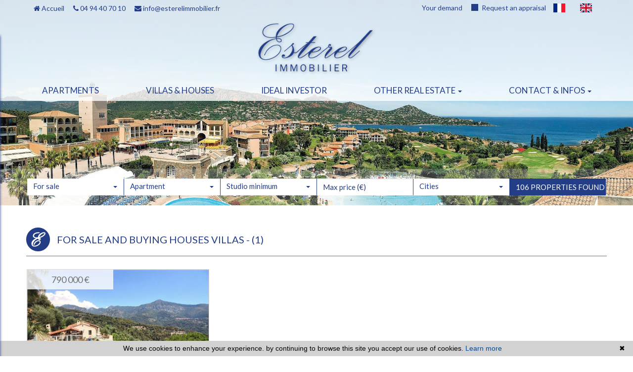

--- FILE ---
content_type: text/html; charset=UTF-8
request_url: https://www.esterelimmobilier.fr/en/for+sale-house.html
body_size: 10292
content:
<!DOCTYPE html>

<!--[if lte IE 7]> <html lang="en" class="ie7 no-js"> <![endif]-->
<!--[if (IE 8)&!(IEMobile)]> <html lang="en" class="ie8 no-js"> <![endif]-->
<!--[if (gt IE 8)&!(IEMobile)]> <html lang="en"> <![endif]-->
<!--[if (!IE)&!(IEMobile)]><!--> <html lang="en"> <!--<![endif]-->

<head>
		
	<meta charset="utf-8" />
	<meta name="language" content="en" />
	<title>Esterel Immobilier</title>
	<meta name="description" content="Esterel Immobilier" /> 
	<meta name="keywords" content="Esterel Immobilier" />        	
	<meta property="og:title" content="Esterel Immobilier" />
	<meta property="og:type" content="website" />
	<meta property="og:image" content="https://www.esterelimmobilier.fr/images/header-agency.png" />
		<meta property="og:description" content="Esterel Immobilier" />
	<meta property="og:url" content="" />
	<meta property="fb:app_id"          content="734002146776627" /> 
	<meta name="robots" content="index,follow" />
	<meta content="IE=edge, chrome=1" http-equiv="X-UA-Compatible" />
	<meta name="viewport" content="width=device-width, initial-scale=1" />    
	<meta name="google" content="notranslate" />
	<meta name="google-site-verification" content="gtRqqCEe5-VbkyyNqKp-UdvbIBAM_Sz-MpFI62S6k5E, _2xLYCl0IvkqboPZoLjmcLrTx7yercief2c-CTXQ7r4" />


	
	<!-- Ruby Slider -->
	<link rel="stylesheet" href="/default/lib/vendor/rubyslider/rubyslider.css">

	<!-- Font awesome -->
	<script src="https://kit.fontawesome.com/f8f091de01.js" crossorigin="anonymous"></script>

	<link rel="stylesheet" href="/default/lib/vendor/bxslider/jquery.bxslider.css"/>
	<link rel="stylesheet" href="/default/lib/vendor/slick-carousel/slick.css"/>
	<link rel="stylesheet" href="/default/lib/vendor/slick-carousel/slick-theme.css"/>
	<link rel="stylesheet" href="/css/style.css" />
  <link rel="stylesheet" href="/css/static.css" />
	<link rel="stylesheet" href="/css/style_esterelimmobilier.css" />
	
	<link rel="stylesheet" href="/fonts/tw-icon-font/tw-icon-font.css" />
	<link rel="preconnect" href="https://fonts.gstatic.com">
	<link href="https://fonts.googleapis.com/css2?family=Lato:wght@100;300;400;700&family=Montserrat&family=Raleway:wght@400;500&display=swap" rel="stylesheet">

	<link rel="stylesheet" src="/default/lib/vendor/fancybox/style/jquery.fancybox.css">

	<link rel="shortcut icon" href="https://medias.twimmopro.com/sitemanager/607c5fa64ce387cba3008351" type="image/x-icon">
	<link rel="icon" href="https://medias.twimmopro.com/sitemanager/607c5fa64ce387cba3008351" type="image/x-icon">

	    <!--[if lt IE 9]>
      <script src="https://oss.maxcdn.com/html5shiv/3.7.2/html5shiv.min.js"></script>
      <script src="https://oss.maxcdn.com/respond/1.4.2/respond.min.js"></script>
    <![endif]-->

	    
    <link href="/default/lib/twcarte/css/Twcarte-v1.css" rel="stylesheet"> 
        
            
                <link rel="stylesheet" href="/default/lib/twcarte/css/leaflet.css" />
        
            
	
		<!--[if lt IE 9]>
		<script src="https://ie7-js.googlecode.com/svn/version/2.1(beta4)/IE9.js"></script> 
	<![endif]-->

	
	 
        
        <script src="/default/lib/twcarte/js/leaflet.js"></script>
        
		
</head>  

<body role="document" class="listing">

		<div id="fb-root"></div>
		
		
	

<header class="header" role="banner">
        <nav class="header-top navbar navbar-fixed-top">
        <div class="container header-top-nav">

                        <div id="responsive-header">
                <a title="Agence Esterel immobilier - Immobilier Agay" href="/en/">
                                    </a>
            </div>

            <div class="header-top-navbar-toggle">
                <button class="navbar-toggle" aria-expanded="true" data-target=".header-top-navbar-collapse" data-toggle="collapse" type="button">
                    <span class="sr-only">Toggle navigation</span>
                    <i class="fa fa-bars"></i>
                </button>
            </div>

            <div class="header-top-navbar-collapse navbar-collapse collapse">

                <div class="col-md-6 col-sm-12 text-right">

                    <div class="langues_navlinks">                        <ul class="header-langues nav navbar-nav navbar-right">
                            <li>
                                <a title="Agence Esterel immobilier - Immobilier Agay" href="/">
                                    <span class="flag-icon flag-icon-fr">
                                        <span class="sr-only">Français</span>
                                    </span>
                                </a>
                            </li>
                            <li class="active">
                                <a href="/en/">
                                    <span class="flag-icon flag-icon-gb">
                                        <span class="sr-only">English</span>
                                    </span>
                                </a>
                            </li>
                        </ul>
                    </div>

                    <div class="header-tel-mail">
                        <a class="square-icon anim" href="/en/alerte+email.html">
                            Your demand
                        </a>
                        <a class="square-icon" href="/en/valuation+appraisal+property+cap-esterel+agay+saint-raphael.html">
                            Request an appraisal
                        </a>
                    </div>
                </div>

                <div class="col-md-6 col-sm-12 header-tel-mail">
                    <a href="/en/" title="Accueil Agence Esterel immobilier Agay"><i class="fa fa-home"></i> Accueil</a>
                    <a href="tel:04 94 40 70 10" title="Téléphone Agence Esterel immobilier Agay"><i class="fa fa-phone"></i> 04 94 40 70 10</a>
                    <a href="mailto:info@esterelimmobilier.fr" title="Contact Agence Esterel immobilier Agay"><i class="fa fa-envelope"></i> info@esterelimmobilier.fr</a>
                </div>
                <div class="clearfix"></div>
            </div>
            <div class="clearfix"></div>
        </div>
    </nav>
    <div class="header-bottom">
        <div class="header-bottom-brand">

            <div class="container">
                <div class="header-bottom-row">
                    <div class="col-md-6 col-sm-6 header-bottom-col-middle">
                        <a title="Agence Esterel immobilier - Immobilier Agay" href="/en/">
                            <img class="img-responsive" title="Agence Esterel immobilier - Immobilier Agay" src="/images/header-agency.png" alt="Annonces Immobilières à Agay">
                        </a>
                    </div>
                </div>
            </div>

        </div>
                
<div class="nav-main">
    <ul class="nav nav-justified">
                    <li class="dropdown">
                <a class="dropdown-toggle " href="/en/for+sale-apartment.html"   role="button" aria-haspopup="true"> Apartments </a>
                            </li>
                    <li class="dropdown">
                <a class="dropdown-toggle " href="/en/for+sale-house.html"   role="button" aria-haspopup="true"> Villas &amp; houses </a>
                            </li>
                    <li class="dropdown">
                <a class="dropdown-toggle " href="/en/investment-real-estate-cap-esterel+agay+saint-raphael.html"   role="button" aria-haspopup="true"> Ideal investor </a>
                            </li>
                    <li class="dropdown">
                <a class="dropdown-toggle " href="#"  data-toggle="dropdown" aria-expanded="false" role="button" aria-haspopup="true"> Other real estate <span class="caret"></span></a>
                                    <ul class="dropdown-menu nav-sub-group" role="menu">
                                                    <li><a class="link-inverse" href="/en/for+sale-parking,garage.html"  role="menuitem">Garages / parkings</a></li>
                                                    <li><a class="link-inverse" href="/en/immo-pro.html"  role="menuitem">Shops</a></li>
                                                    <li><a class="link-inverse" href="/en/all-rentals.html"  role="menuitem">Rentals</a></li>
                                                    <li><a class="link-inverse" href="/en/for+sale-terrain.html"  role="menuitem">Lands</a></li>
                                            </ul>
                            </li>
                    <li class="dropdown">
                <a class="dropdown-toggle " href="#"  data-toggle="dropdown" aria-expanded="false" role="button" aria-haspopup="true"> Contact &amp; infos <span class="caret"></span></a>
                                    <ul class="dropdown-menu nav-sub-group" role="menu">
                                                    <li><a class="link-inverse" href="/en/real-estate-cap-esterel+agay+saint-raphael.html"  role="menuitem">Contact</a></li>
                                                    <li><a class="link-inverse" href="https://esterelimmobilier-428.bytwimmo.com" target="_blank" role="menuitem">Customer area</a></li>
                                                    <li><a class="link-inverse" href="/en/recruitment.html"  role="menuitem">Recruitment</a></li>
                                                    <li><a class="link-inverse" href="/en/actualites+cap-esterel+agay+saint-raphael/articles.html"  role="menuitem">Blog</a></li>
                                                    <li><a class="link-inverse" href="/en/valuation+appraisal+property+cap-esterel+agay+saint-raphael.html"  role="menuitem">Request an appraisal</a></li>
                                                    <li><a class="link-inverse" href="/en/alerte+email.html"  role="menuitem">Your demand</a></li>
                                            </ul>
                            </li>
        





                                                                                                                                                                                                                                        


                                                                                                                                                                                

                                                                                                                
                                        
                                        
                                
                                                
                                        
        

        

        
        

        
        
        

        






        


                                                                
                                
                                                        
        
        
            </ul>
</div>
                                    </div>
                                

<div id="slideshow-main" role="listbox">
            <img class="item item1 active" src="https://medias.twimmopro.com/sitemanager/645112fb4ce387b90b00835a" alt="Nouvelle Photo">
            <img class="item item2" src="https://medias.twimmopro.com/sitemanager/607c52764ce387cba300834e" alt="Nouvelle Photo">
            <img class="item item3" src="https://medias.twimmopro.com/sitemanager/607dd31e4ce38770aa008356" alt="Nouvelle Photo">
    </div>
        <div class="search" data-dynamic data-dynamic-from-bottom data-dynamic-show-delay="500" style="opacity:0;">
    <div class="white-frame">
        <div class="container">
            
                
                                
                                                             
                                                                                                                                                                                        
                    

                                                            
                                                                                                                                                                                        
                    

                                                             
                                                                                                                                            
                    

                

            <form id="moteur" class="form-inline" data-typescategories="{&quot;vente&quot;:[{&quot;type&quot;:&quot;vente&quot;,&quot;categorie&quot;:&quot;appartement&quot;,&quot;count&quot;:107,&quot;label&quot;:&quot;vente&quot;},{&quot;type&quot;:&quot;vente&quot;,&quot;categorie&quot;:&quot;maison&quot;,&quot;count&quot;:1,&quot;label&quot;:&quot;vente&quot;}],&quot;professionnelfondcommercevente&quot;:[{&quot;type&quot;:&quot;professionnel&quot;,&quot;categorie&quot;:&quot;fondcommercevente&quot;,&quot;count&quot;:2,&quot;label&quot;:&quot;ventefondsdecommerces&quot;}]}" data-categorietranslate="{&quot;#appartement&quot;:&quot;apartment&quot;,&quot;#fondcommercevente&quot;:&quot;leasehold sale&quot;,&quot;#maison&quot;:&quot;house&quot;}" data-noselection="No selection" name="moteur" method="post" action="/en/immobilier/" role="search">
                <select id="moteur_type" class="selectpicker show-tick show-menu-arrow jsmoteur" name="moteur[type]" data-groupby="1">
                                    <option value="vente" data-categorie="">For sale</option>
                                    <option value="professionnel" data-categorie="fondcommercevente">Commercial property</option>
                
               </select>

                                
                <select id="moteur_categorie"  class="selectpicker show-tick show-menu-arrow jsmoteur" name="moteur[categorie]" data-groupby="1">

                                    <option value="appartement">Apartment</option>
                                    <option value="maison">House</option>
                
                </select>


                <select id="moteur_pieces" name="moteur[pieces]" class="form-control selectpicker show-tick show-menu-arrow jsmoteur">
                                                                                                <option value="1p">Studio minimum</option>
                                                                                                                                                        <option value="2p">1 bedroom minimum</option>
                                                                                                                                                                                    <option value="3p">2 bedroom minimum</option>
                                                                                                                                                                                    <option value="4p">3 bedroom minimum</option>
                                                                                        </select>

                <select  id="moteur_chambres" name="moteur[chambres]" class="form-control selectpicker show-tick show-menu-arrow jsmoteur">
                                                                    <option value="1p">1 bedroom minimum</option>
                                                                    <option value="2p">2 bedroom minimum</option>
                                                                    <option value="3p">3 bedroom minimum</option>
                                                                    <option value="4p">4 bedroom minimum</option>
                                    </select>

                <select disabled id="moteur_nonchambre" class="form-control selectpicker show-tick show-menu-arrow jsmoteur">
                    <option value="">No selection</option>
                </select>


                <div class="form-group budget-max">
                    <label class="sr-only" for="moteur_prix">Prix</label>
                    <input id="moteur_prix" class="jsmoteur form-control" type="text" name="moteur[prix]" placeholder="Max price (€)">
                </div>

                                
                <select id="moteur_ville" class="selectpicker show-tick show-menu-arrow jsmoteur" multiple name="moteur[ville][]" title="Cities" data-selected-text-format="count>1">

                                        <option value="Agay">Agay</option>
                                        <option value="Saint-Raphaël">Saint-Raphaël</option>
                                        <option value="Cannes">Cannes</option>
                                        <option value="Mandelieu-la-Napoule">Mandelieu-la-Napoule</option>
                                        <option value="Le Cannet">Le Cannet</option>
                                        <option value="Cannes-la-Bocca">Cannes-la-Bocca</option>
                                        <option value="Antibes">Antibes</option>
                                        <option value="Juan-les-Pins">Juan-les-Pins</option>
                                        <option value="Vallauris">Vallauris</option>
                                        <option value="Sainte-Agnès">Sainte-Agnès</option>
                                        <option value="Saint-Laurent-du-Var">Saint-Laurent-du-Var</option>
                                        <option value="Beausoleil">Beausoleil</option>
                    
                </select>



                <div class="form-group">
                    <button id="moteur_compteur" class="btn btn-default form-control search-submit"  type="submit" name="button" data-bientrouvesing="property found" data-bientrouveplur="properties found" >Property found</button>
                </div>

            </form>
        </div>
    </div>
</div>

</header>

<div id="header-mobile">
    <div class="container-fluid">
        <div class="row header-mobile-top">
            <div class="col-xs-2 text-left header-mobile-left">
                <a href="#" id="nav-toggle-menu" class="mobile-menu-bars">
                    <span></span>
                    <span></span>
                    <span></span>
                    <strong>menu</strong>
                </a>
            </div>
            <div class="col-xs-10 text-right header-mobile-right">
                <a title="Agence Esterel immobilier - Immobilier Agay" href="/en/">
                    <img src="/images/header-logo-mobile.png" alt="" />
                </a>
            </div>
        </div>
        <div class="row header-mobile-bottom clearfix">
            <div class="col-xs-6 text-left header-mobile-telmail">
                <a href="mailto:info@esterelimmobilier.fr" title="Agence Esterel immobilier - Immobilier Agay"><i class="fa fa-envelope"></i></a>
                <a href="tel:0494407010" title="Agence Esterel immobilier - Immobilier Agay"><i class="fa fa-phone"></i></a>
            </div>
            <div class="col-xs-6 text-right header-mobile-langs">
                <a href="/" title="Agence Esterel immobilier - Immobilier Agay"><span class="flag-icon flag-icon-fr"></span></a>
                <a href="/en/" title="Agence Esterel immobilier - Immobilier Agay"><span class="flag-icon flag-icon-gb"></span></a>
            </div>
        </div>
    </div>
</div>
<div id="nav-mobile">
    <ul>
        <li class="active"><a title="Biens Immobilier à Agay" href="/en/">Home</a></li>
                                    <li><a href="/en/for+sale-apartment.html">apartments</a></li>
                                                <li><a href="/en/for+sale-house.html">villas &amp; houses</a></li>
                                                <li><a href="/en/investment-real-estate-cap-esterel+agay+saint-raphael.html">Ideal investor</a></li>
                                                <li class="has-subnav">
                <a href="#" class="subnav-toggle">Other real estate</a>
                <ul class="subnav">
                    <li><a href="#" class="subnav-back"><i class="fa fa-angle-left"></i> back</a></li>
                                            <li><a href="/en/for+sale-parking,garage.html">Garages / parkings</a></li>
                                            <li><a href="/en/immo-pro.html">Shops</a></li>
                                            <li><a href="/en/all-rentals.html">Rentals</a></li>
                                            <li><a href="/en/for+sale-terrain.html">Lands</a></li>
                                    </ul>
                </li>
                                                <li class="has-subnav">
                <a href="#" class="subnav-toggle">contact &amp; infos</a>
                <ul class="subnav">
                    <li><a href="#" class="subnav-back"><i class="fa fa-angle-left"></i> back</a></li>
                                            <li><a href="/en/real-estate-cap-esterel+agay+saint-raphael.html">Contact</a></li>
                                            <li><a href="https://esterelimmobilier-428.bytwimmo.com">Customer area</a></li>
                                            <li><a href="/en/recruitment.html">Recruitment</a></li>
                                            <li><a href="/en/actualites+cap-esterel+agay+saint-raphael/articles.html">Blog</a></li>
                                            <li><a href="/en/valuation+appraisal+property+cap-esterel+agay+saint-raphael.html">Request an appraisal</a></li>
                                            <li><a href="/en/alerte+email.html">Your demand</a></li>
                                    </ul>
                </li>
                            <li><a href="/en/alerte+email.html">Your demand</a></li>
        <li><a title="Estimations Immobilières à Agay" href="/en/valuation+appraisal+property+cap-esterel+agay+saint-raphael.html">Request an appraisal</a></li>
    </ul>

    <form id="searchbar-mobile" role="search" action="/en/annonces-reference.html" method="get">
        <div class="form-group">
            <div class="input-group">
                <input type="text" name="reference" class="form-control" value="" placeholder="Reference">
                <span class="input-group-btn">
                    <button class="btn btn-default" type="submit">OK</button>
                </span>
            </div>
        </div>
    </form>
</div>
    <div class="text-right">
        <a href="#" class="btn btn-search-engine-module">Search +</a>
    </div>
<div id="form-engine-mobile"></div>	
	
	<div id="content" role="main" class="main">
		
		    
    
    <div class="container">
                    

        
            
             
                        
        
                                                                                                                                                                                                                                                                                                                                                                                                                                                                                                                                                                                                                                                                                                                                                            
            
            
                <div class="liste-titre-groupe">
                    <img src='/images/title.png' />

                                            <h1 class="liste-titre" >
                                                                                                For sale and buying
                                    
                                    houses
                                                                                                                        villas
                                                                                                                                                                    
                             - </h1>
                    
                    

                    <h2 class="liste-titre">
                                                   (1)                                             </h2>
                </div>
            
                
                <div class="row">
                            <div class="col-xl-4 col-lg-4 col-md-4 col-sm-12">
                    
    
	



                
        

<article class="listing-thumbnail" data-rayon="1400" data-centrerville="1" data-latgps="43.79975" data-longgps="7.46132" data-lien="/en/house-for-sale-4-bedroom-sainte-agnes-1-822v52m.html" data-photo="https://medias.twimmopro.com/photooffre/1-822/1-822/822v52m/68dffcd114372-photo-vignette.jpg" data-prix="790 000 €" data-title="5 rooms 211&nbsp;m&sup2;" data-details="Sainte-Agnès<br/>"  data-track-content data-content-piece="" data-content-name="1-822V52M" data-googleref="1-822V52M">
	<a href="/en/house-for-sale-4-bedroom-sainte-agnes-1-822v52m.html" title="">

		<figure>
            				<img class="img-responsive" src="https://medias.twimmopro.com/photooffre/1-822/1-822/822v52m/68dffcd114372-photo-moyenne.webp" alt="Photo " />
            
			<ul class="offer-thumbnail-icons-box">

				                                                                			</ul>

			<div class="price">
                                    790 000 &euro;                 			</div>

            
                        
                         
		</figure>

		<div class="listing-thumbnail-content desktop">
			<h2 class="title">
				Sainte-agnès
				<span> - </span> <br/>
				House

				                    4 bedroom
				                - 211&nbsp;m&sup2;			</h2>
			<div class="desc">
				<h3>
                    For sale
                     House                     Sainte-agnès
                      					- 822V52M
				</h3>
                				<p class="liste-item-desc">Exclusive 5-room house with pool and sea view i invite you to come and discover this pretty provençal villa with swimming pool and panoramic view to the...</p>
                			</div>
		</div>

		<div class="listing-thumbnail-content mobile">
			<h2 class="title">
				Sainte-agnès 
			</h2>
            <h2 class="title">
                For sale
                house
                                    4 bedroom
                                - 211&nbsp;m&sup2;            </h2>
			<div class="desc">
                				    <p class="liste-item-desc">Exclusive 5-room house with pool and sea view i invite you to come and...</p>
                			</div>
		</div>
	</a>

</article>                </div>
                    </div>

                
    </div>

                 <section id="map-container">
            <div class="container">
                <div class="row">
                    <div class="col-md-12">
                        <div id="plan-ville" aria-labelledby="plan-ville-titre" class="panel panel-default">
                            <div class="panel-body">
                                <div class="panel panel-default">
                                    <div class="panel-heading">
                                        <h2><img src='../../../../../images/title.png'> APPROXIMATE LOCATION OF PROPERTIES*</h2>
                                    </div>
                                    <div class="twcarte">
    <div class="twcarte-map">
        <div class="twcarte-fullscreen">
            <div class="twcarte-fullscreen-button">
                <i class="glyphicon glyphicon-zoom-in fas fa-search-plus"></i>
            </div>
        </div>
        <div class="twcarte-map-google">
        </div>    
    </div>
    <div class="twcarte-legende">
        <div class="row" id="distancepoi">
            <div class="col-md-2 text-left"></div>
            <div class="col-md-9">
                <form class="twcarte-legende-distance">
                    <label class="radio-inline">
                        <input type="radio" name="distance" value="2" checked>2 km
                    </label>
                    <label class="radio-inline">
                      <input type="radio" name="distance" value="3">3 km
                    </label>
                    <label class="radio-inline">
                      <input type="radio" name="distance" value="4">4 km
                    </label>
                    <label class="radio-inline">
                      <input type="radio" name="distance" value="5">5 km
                    </label>
                    <label class="radio-inline">
                      <input type="radio" name="distance" value="10">10 km
                    </label>                                            
                </form>
            </div>
        </div>
        <div class="row twcarte-legende-poi" id="twcarte-legende-principaux">
        </div>
        
        <div class="row twcarte-legende-poi twcarte-legende-poi-plus plan-ville"  id="twcarte-legende-secondaires">            
        </div>
            </div>
    <div class="twcarte-exactposcontact">
    </div>
</div>
    
<script type="text/javascript">
    //CALLBACK FUNCTION ON LOAD TWIMMOCARTEJS
    var mapType = "LEAFLET";
    
    function initMapDetail(articleDatas){   
        
        var latgps = parseFloat((articleDatas.latgps).toString().replace(',', '.'));
        var longgps = parseFloat((articleDatas.longgps).toString().replace(',', '.'));
        
        var twcd = Twcarte
            .setContainer('#collapse1')
            .setMode('detail')
            .setLib(mapType)
            .setLang('en')
            .init(tabPoi)
            .setStyles(null)
            .setCentre(latgps, longgps, 14)
            .insertMap();
    
            
            if(!articleDatas.centreville){
                //If geolocation of the real estate, insert round
                twcd.insertSymbol(
                    {                        
                    },
                    {
                        lat: latgps,
                        lng: longgps
                    },            
                    articleDatas.rayon,
                    ""
                );
            }else{
                //else change label
                $('[data-tradgeolocville]').html($('[data-tradgeolocville]').data('tradgeolocville'));
            }
        twcd.end();                
    }   
    
    //CALLBACK FUNCTION ON LOAD GOOGLEMAP JS 
    function loadTwcarteDetail(){
        $.getScript( "/default/lib/twcarte/js/Twcarte-v1.js", function( data, textStatus, jqxhr ) {
            var articleDatas = $("[data-latgps]").data();
            initMapDetail(articleDatas);
        });
    }
    
    function initMapListe(){
            
            var twc = Twcarte
                .setContainer('#plan-ville')
                .setMode('listing')
                .setLang('en')
                .setLib(mapType)
                .setCluster('0')
                .init(tabPoi)
                .setStyles(null)
                .setCentre(43.42829864568618 , 6.853518301115831, 12)
                .insertMap();
                
                
                
            $('article[data-latgps]').each(function(){
                var datas = $(this).data();
                var latgps = parseFloat((datas.latgps.toString()).replace(',', '.'));
                var longgps = parseFloat((datas.longgps.toString()).replace(',', '.'));
                if(latgps && longgps){
                    twc.insertSymbol(
                        {
                            infoHover: datas.prix,
                            infoClick: {
                                photo: (typeof datas.photo === "undefined" ? '' : datas.photo),
                                title: datas.title,
                                details: datas.details,
                                prix: datas.prix,
                                lien: datas.lien
                            }
                        },
                        {
                            lat: Number(latgps),
                            lng: Number(longgps)
                        },
                        datas.rayon,
                        ""
                    );    
                }else{
                    console.info(datas.title + ' NO GPS');
                }   
            });
                        if (typeof allProperties !== 'undefined') {
                $.each(allProperties, function(index, property){
                    
                    var latgps = parseFloat(property.latgps);
                    var longgps = parseFloat(property.longgps);
                    twc.insertSymbol(
                        {
                            infoHover: property.prix,
                            infoClick: {
                                photo: property.photo,
                                title: property.title,
                                details: property.details,
                                prix: property.prix,
                                lien: property.lien
                            }
                        },
                        {
                            lat: Number(latgps),
                            lng: Number(longgps)
                        },
                        property.rayon,
                        ""
                    );
                });
            }
            twc.end();
        }
        function loadTwcarteListe(){
            $.getScript( "/default/lib/twcarte/js/Twcarte-v1.js", function( data, textStatus, jqxhr ) {
                initMapListe();
            });
        }
        
        function initMapContact(){
            
            var twco = Twcarte
                .setContainer('#plan-ville')
                .setMode('contact')
                .setLang('en')
                .init(tabPoi)
                .setLib(mapType)
                .setCluster('0')
                .setStyles(null)
                .setCentre(43.42829864568618 , 6.853518301115831, 12)
                .insertMap();
                
                    
                var agencyContent = '<p class="contactez-nous-google-map-title">Esterel Immobilier</p>'+
                    '<p class="contactez-nous-google-map-content">52 Rue des Calanques <br />83530 Agay <br />phone 04 94 40 70 10</p>';
                twco.insertSymbol(
                    {
                        infoHover: agencyContent,
                        infoClick: agencyContent 
                    },
                    {
                        lat: Number(43.42829864568618),
                        lng: Number(6.853518301115831)
                    },
                    0,
                    ""
                );
                        
                        
                                                                                 
                                                        twco.autoZoom();
            twco.end();
        }
        
        
        function loadTwcarteContact(){
            $.getScript( "/default/lib/twcarte/js/Twcarte-v1.js", function( data, textStatus, jqxhr ) {
                initMapContact();
            });
        }
</script>

                                </div>
                            </div>
                        </div>
                    </div>
                </div>
            </div>
            <br />
        </section>
        
   <div class="about_actualite">      
                                                          
                        <section class="lastcontainer">
                <div class="container">
                    <div class="row">

						
							
                             
										
						
                            								                                								
																	
																	                            								                                								
								                            								                                								
								                            								                                								
								                            								                                								
								                            								                                								
								                            								                                								
								                            								                                								
								                            								                                								
								                            								                                								
								                            								                                								
								                            								                                								
								                             

                                                <div class="lastcontainer-col  col-xs-12 col-md-4">
                            <h2 class="lastcontainer-col-titre biens-par-prestations-titre">Appartement in Agay</h2>
                            <ul class="lastcontainer-col-list">
								<li><a class="lastcontainer-link" title="Apartment for sale Agay" href="/en/for+sale-apartment-in-agay.html"><span>Apartment for sale Agay</span></a></li>
								<!-- <li><a class="lastcontainer-link" title="For sale Studio Agay" href="/en/for+sale-studio-agay.html"><span>For sale Studio Agay</span></a></li> -->
								<li><a class="lastcontainer-link" title="For sale apartement 1 bedroom" href="/en/1-bedroom-apartment-for+sale-agay.html"><span>For sale apartement 1 bedroom Agay</span></a></li>
								<li><a class="lastcontainer-link" title="For sale apartement 2 bedroom" href="/en/2-bedroom-apartment-for+sale-agay.html"><span>For sale apartement 2 bedroom  Agay</span></a></li>
								<li><a class="lastcontainer-link" title="For sale apartement 3 bedroom" href="/en/3-bedroom-apartment-for+sale-agay.html"><span>For sale apartement 3 bedroom Agay</span></a></li>
								<li><a class="lastcontainer-link" title="For sale apartement 3 bedroom" href="/en/4-bedroom-apartment-for+sale-agay.html"><span>For sale apartement 4 bedroom Agay</span></a></li>	
							</ul>
                        </div>
                                                <div class="lastcontainer-col  col-xs-12 col-md-4">
                            <h2 class="lastcontainer-col-titre biens-par-prestations-titre">House in Agay</h2>
                            <ul class="lastcontainer-col-list">
								<li><a class="lastcontainer-link" title="Villas for sale Agay" href="/en/for+sale-house-in-agay.html"><span>House for sale Agay</span></a></li>
								<li><a class="lastcontainer-link" title="For sale house 2 bedroom" href="/en/2-bedroom-house-for+sale-agay.html"><span>For sale house 2 bedroom Agay</span></a></li>
								<li><a class="lastcontainer-link" title="For sale house 3 bedroom" href="/en/3-bedroom-house-for+sale-agay.html"><span>For sale house 3 bedroom  Agay</span></a></li>
								<li><a class="lastcontainer-link" title="For sale house 4 bedroom" href="/en/4-bedroom-house-for+sale-agay.html"><span>For sale house 4 bedroom Agay</span></a></li>
								<li><a class="lastcontainer-link" title="For sale house 5 bedroom" href="/en/5-bedroom-house-for+sale-agay.html"><span>For sale house 5 bedroom Agay</span></a></li>									
								
							</ul>
                        </div>
                                                <div class="lastcontainer-col  col-xs-12 col-md-4">
                            <h2 class="lastcontainer-col-titre biens-par-prestations-titre">Our sectors Agay</h2>
                            
							
														 

							<ul class="lastcontainer-col-list">
																							<li><a class="lastcontainer-link" title="Real estate Agay sea side" href="/en/real-estate-agay-sea+side.html">Real estate Agay Sea side</a></li>
																															<li><a class="lastcontainer-link" title="Real estate Agay close to the beaches" href="/en/real-estate-agay-close+to+the+beaches.html">Real estate Agay Close to the beaches</a></li>
																														 
							<li><a class="lastcontainer-link" href="/en/immobilier-tous+secteurs.html"><span>All our  3 areas</span></a></li>
                            </ul>
                        </div>
                    </div>
                </div>
            </section>            
       
                </div>

	</div>
		
  
	<footer class="footer" role="contentinfo">

    <section class="footer-ref">
        <form class="footer-ref-form" role="search" action="/en/annonces-reference.html" method="get">
            <input class="footer-ref-form-input" type="text" name="reference" value="" placeholder="Reference ad">
            <button class="footer-ref-form-btn" type="submit">OK</button>
        </form>
    </section>

    <div class="container">
        <div class="row footer-row">

            <div class="col-md-2 col-sm-2">
                <img class="footer-logo-agence" src="/images/footer-logo.png" alt="Esterel Immobilier">

                                    <div class="text-center footer-share">
                        <a href="https://www.facebook.com/AgentImmobilierCannes/" target="_blank">
                            <span class="icon-responsive" aria-hidden="true"><i class="fab fa-facebook-square"></i></span>
                        </a>
                        <a href="" target="_blank">
                            <span class="icon-responsive" aria-hidden="true"><i class="fab fa-instagram"></i></span>
                        </a>                        
                        <a data-fancybox data-touch="false" href="#modalsocialfooter" id="btnmodalsocialfooter" ><span class="icon-responsive" aria-hidden="true"> <i class="fas fa-share-alt-square"></i></span></a>
                    </div>
                            </div>

            <div class="col-md-8 col-sm-8 text-center">
                <div class="info_adresse">
                    <p class="footer-legal">                        <a class="footer-link" href="/en/mentions+legales.html" title="Legal notice">Detail &amp; price schedule on this site &amp; legal notice</a>
                    </p>
                                        <ul class="footer-nav">
                        <li class="footer-nav-item"><a class="footer-link" href="/en/">Home</a></li>
                        <li class="footer-nav-item"><a class="footer-link" href="/en/site+map.html">Site map</a></li>
                        <li class="footer-nav-item"><a class="footer-link" href="/en/partenaires.html">Partners</a></li>
                        <li class="footer-nav-item"><a class="footer-link" title="Agence Immobilière Agay, saint-raphaël" href="/en/real-estate-cap-esterel+agay+saint-raphael.html">Our real estate agency Agay</a></li>
                    </ul>
                    <ul class="footer-nav">
                        <li class="footer-nav-item"></li>
                    </ul>
                                        <address class="footer-coordonnees-agence">
                        <span>Esterel Immobilier - </span>
                        <span>Phone 04 94 40 70 10 - </span>
                        <span><a class="footer-link" href="mailto:info%40esterelimmobilier.fr" title="Envoyer un e-mail à l'agence Esterel Immobilier">info@esterelimmobilier.fr</a></span><br />
                        <span>
                         Village de Cap Esterel, 52 Rue des Calanques - 83530 Agay
                        </span>
                    </address>
                </div>
                                <p class="footer-twimmopro">
                    <a class="footer-link" href="https://www.twimmo.com/logiciel-de-transaction-immobiliere-full-web.html" title="Logiciel immobilier de transaction" target="_blank">Logiciel immobilier de transaction, </a>
                    <a class="footer-link" href="https://www.twimmo.com/creation-design-site-internet-immobilier.html" title="Réalisation de sites internet" target="_blank"> réalisation site internet, </a>
                    <a class="footer-link" href="https://www.twimmo.com/referencement-naturel-immobilier-adwords-seo.html" title="Référencement naturel immobilier seo" target="_blank">référencement naturel immobilier seo </a>
                    <a class="footer-link" href="https://www.twimmo.com" title="par Twimmo" target="_blank">par Twimmo.</a>
                                    </p>
            </div>

            <div class="col-md-2 col-sm-2 text-center">
                <div class="footer-site-responsive">
                    <a class="footer-link" href="/en/site+responsive.html">
                        <span class="icon-responsive" aria-hidden="true">
                            <i class="fa fa-desktop"></i>
                            <i class="fa fa-tablet"></i>
                            <i class="fa fa-mobile"></i>
                        </span>
                        <p class="footer-site-responsive-legend">responsive design technology</p>
                        <ul class="footer-site-responsive-displays">
                            <li class="footer-site-responsive-display">Mac & PC</li>
                            <li class="footer-site-responsive-display">Tablet</li>
                            <li>Smartphone</li>
                        </ul>
                    </a>
                </div>
            </div>

        </div>
    </div>

</footer>


<div class="container-fluid bg-white">                
    <div class="row">
        <div class="col-12 text-center">

            <p class="footer-mentions">
                <img class="mb-1" src="/images/twimmo.png"  data-dynamic data-dynamic-from-top data-dynamic-show-delay="100" data-dynamic-loop="loop" alt="Twimmo"><br />
                <a class="footer-link-reverse" href="https://www.twimmo.com" title="par Twimmo" target="_blank">Réalisé par Twimmo :</a>                    
                <a class="footer-link-reverse" href="https://www.twimmo.com/logiciel-immobilier.html" title="Logiciel immobilier de transaction" target="_blank">logiciel, </a>
                <a class="footer-link-reverse" href="https://www.twimmo.com/referencement-site-agence-immobiliere.html" title="Réalisation de sites internet" target="_blank">site internet </a>
                <a class="footer-link-reverse" href="https://www.twimmo.com/referencement-site-agence-immobiliere.html" title="Référencement naturel immobilier seo" target="_blank">et référencement </a>
            </p>
        </div>
    </div>
</div>
<!-- Modal -->
<div class="" id="modalsocialfooter" >
  <div class="modal-dialog">
    <div class="modal-content">
      <div class="modal-body">                                
            <span>
                <a title="Facebook"  href="https://www.facebook.com/sharer/sharer.php?u=https://www.esterelimmobilier.fr/en/for+sale-house.html&amp;src=sdkpreparse" target="_blank"><span class="fa-stack fa-lg"><i class="far fa-square fa-stack-2x"></i><i class="fab fa-facebook-f"></i><i class="fab fa-facebook-f fa-stack-1x"></i></span></a> 
                <a title="Twitter" href="https://twitter.com/share"  target="_blank"><span class="fa-stack fa-lg"><i class="far fa-square fa-stack-2x"></i><i class="fa-brands fa-x-twitter fa-stack-1x"></i></span></a>
                <a title="Whatsapp" href="https://api.whatsapp.com/send?text=https://www.esterelimmobilier.fr/en/for+sale-house.html" data-action="share/whatsapp/share" target="_blank"><span class="fa-stack fa-lg"><i class="far fa-square fa-stack-2x"></i><i class="fab fa-whatsapp fa-stack-1x"></i></span></a>
                <a title="Add to my favorites" class="btn-favoris"  ><span class="fa-stack fa-lg"><i class="far fa-square fa-stack-2x"></i><i class="fa fa-star fa-stack-1x"></i></span></a> 
                <a href="mailto:?subject=Website to know &amp;body=Hello, I recommend this website: https://www.esterelimmobilier.fr/." title="Share by mail" ><span class="fa-stack fa-lg"><i class="far fa-square fa-stack-2x"></i><i class="fas fa-envelope fa-stack-1x"></i></span></a> 
            </span>
      </div>

    </div>
  </div>
</div>
<script>function cookie_expiry_callback(){return 31536000;}</script>
<script type="text/javascript" id="cookiebanner" src="/default/lib/vendor/cookiebanner/cookiebanner.min.js" data-expires="cookie_expiry_callback" data-message="We use cookies to enhance your experience. by continuing to browse this site you accept our use of cookies." data-linkmsg="Learn more" data-moreinfo="https://www.cnil.fr/vos-droits/vos-traces/les-cookies/" data-link="#ffbf00" data-bg="#2C3C67"></script>

        

		<a href="#" class="btn-sm back-to-top" role="button">
		<i class="fa fa-chevron-up"><span class="sr-only">Remonter</span></i>
	</a>

	
	  <script src="/default/lib/vendor/jquery2/dist/jquery.min.js"></script>

		<script src="/default/lib/vendor/bootstrap-3/assets/javascripts/bootstrap.js"></script>

		<script src="/default/lib/vendor/jquery-cycle2/build/jquery.cycle2.min.js"></script>  
	<script src="/default/lib/vendor/jquery-cycle2/build/plugin/jquery.cycle2.center.min.js"></script> 
	<script src="/default/lib/vendor/jquery-cycle2/build/plugin/jquery.cycle2.swipe.min.js"></script> 
		
		<script src="/default/lib/vendor/bxslider/jquery.bxslider.min.js"></script>  
	<script src="/default/lib/vendor/bxslider/bxslider_conf.js"></script>

		<script type="text/javascript" src="/default/lib/vendor/slick-carousel/slick.min.js"></script>

		<script src="/default/lib/vendor/bootstrap-select165/dist/js/bootstrap-select.min.js"></script>
	<script src="/default/lib/vendor/bootstrap-select165/dist/js/i18n/defaults-fr_FR.min.js"></script> 

	<!-- Opal-Dynamic -->
	<link rel="stylesheet" href="/default/lib/vendor/opal-dynamic/dist/css/opal-dynamic.css" />
	<script type="text/javascript" src="/default/lib/vendor/opal-dynamic/dist/js/opal-dynamic.js"></script>

    	<script src="/js/custom.js"></script>
        <script src="/js/common.js"></script>
        <script src="/default/lib/vendor/jquery/jquery.cookie.js"></script>
        <script src="https://www.google.com/recaptcha/enterprise.js?render=6LcbGBQsAAAAAIg7TQ0l0i-P3T66CgvNulfdKKoE"></script>
        
        <script src="/default/lib/twimmo/twplugins-0.0.1.js"></script>


    <!-- Ruby Slider -->
    <script src="/default/lib/vendor/rubyslider/rubyslider.js"></script>
    <script src="/default/lib/vendor/rubyslider/rubyanimate.js"></script>

            <script  src="/default/lib/vendor/fancybox/jquery.fancybox.js?v=2.1.5"></script>
    <script  src="/default/lib/vendor/fancybox/jquery.mousewheel-3.0.6.pack.js"></script>

    <script type="text/javascript">
	    $(document).on("scroll",function(){
	        if($(document).scrollTop()>100){
	        	$(".header-bottom-brand").addClass("smallmenu");
	        	$(".header-bottom-links").fadeOut();
	            $("#header-bottom-logo-agence img").addClass("smallmenu");
	            $(".header-top").addClass("smallmenu");
	            $(".nav-main").addClass("smallmenu");
	            $(".nav-main").addClass("fixedtop");

	        } else{
	        	$(".header-bottom-brand").removeClass("smallmenu");
	        	$(".header-bottom-links").fadeIn();
	            $("#header-bottom-logo-agence img").removeClass("smallmenu");
	            $(".header-top").removeClass("smallmenu");
	            $(".nav-main").removeClass("smallmenu");
	            $(".nav-main").removeClass("fixedtop");
	        }
	    });

	    $(function() {
	        $("a#btnmodalsocialfooter").fancybox({
	              helpers: {
	                overlay: {
	                  locked: false
	                }
	              }
	        });
	    });	   	    
    </script>

	 
  
            
    <script type="text/javascript">        
        if(loadTwcarteListe && typeof loadTwcarteListe === 'function'){loadTwcarteListe();}
    </script>
     

    <script language="javascript">

        $(document).ready(function (){

            // ==================================================
            // PAGE LISTING
            // ==================================================

            // TOOLTIPS DU DROPDOWN-MENU DE TRI
            $(".sorting-toggle .dropdown-menu > li.active > a").on("mouseover", function() {

                var tooltipText = "Cliquez pour afficher par ordre ";
                var icon = $(this).children(".fa");

                if( icon.hasClass("fa-sort-numeric-desc") ) {
                    tooltipText = tooltipText + "croissant";

                } else if( icon.hasClass("fa-sort-numeric-asc") ) {
                    tooltipText = tooltipText + "décroissant";
                }

                $(this).tooltip({
                    'placement' : "top",
                    'title' : tooltipText
                }).tooltip('show');

            });

        });

                                                                                                                                                                                                                                            
                                                                                                                                                                                                                                                                                                                                                                                                                                                                                                                                                                                                                        </script>
 

    <!-- Global site tag (gtag.js) - Google Analytics --><script async src='https://www.googletagmanager.com/gtag/js?id=G-1VFEVQMHSS'></script><script>
                    window.dataLayer = window.dataLayer || [];
                    function gtag(){dataLayer.push(arguments);}
                    gtag('js', new Date());gtag('config', 'G-1VFEVQMHSS');
var itemIds = $('[data-googleref]').each(function(index){

                            gtag('event', 'view_item_list', {'items': [{'item_id' : $(this).data('googleref')}]});                            
                        });

</script>

    

																																																
</body>
</html>


--- FILE ---
content_type: text/html; charset=utf-8
request_url: https://www.google.com/recaptcha/enterprise/anchor?ar=1&k=6LcbGBQsAAAAAIg7TQ0l0i-P3T66CgvNulfdKKoE&co=aHR0cHM6Ly93d3cuZXN0ZXJlbGltbW9iaWxpZXIuZnI6NDQz&hl=en&v=PoyoqOPhxBO7pBk68S4YbpHZ&size=invisible&anchor-ms=20000&execute-ms=30000&cb=rcyjlhsbdc4c
body_size: 49907
content:
<!DOCTYPE HTML><html dir="ltr" lang="en"><head><meta http-equiv="Content-Type" content="text/html; charset=UTF-8">
<meta http-equiv="X-UA-Compatible" content="IE=edge">
<title>reCAPTCHA</title>
<style type="text/css">
/* cyrillic-ext */
@font-face {
  font-family: 'Roboto';
  font-style: normal;
  font-weight: 400;
  font-stretch: 100%;
  src: url(//fonts.gstatic.com/s/roboto/v48/KFO7CnqEu92Fr1ME7kSn66aGLdTylUAMa3GUBHMdazTgWw.woff2) format('woff2');
  unicode-range: U+0460-052F, U+1C80-1C8A, U+20B4, U+2DE0-2DFF, U+A640-A69F, U+FE2E-FE2F;
}
/* cyrillic */
@font-face {
  font-family: 'Roboto';
  font-style: normal;
  font-weight: 400;
  font-stretch: 100%;
  src: url(//fonts.gstatic.com/s/roboto/v48/KFO7CnqEu92Fr1ME7kSn66aGLdTylUAMa3iUBHMdazTgWw.woff2) format('woff2');
  unicode-range: U+0301, U+0400-045F, U+0490-0491, U+04B0-04B1, U+2116;
}
/* greek-ext */
@font-face {
  font-family: 'Roboto';
  font-style: normal;
  font-weight: 400;
  font-stretch: 100%;
  src: url(//fonts.gstatic.com/s/roboto/v48/KFO7CnqEu92Fr1ME7kSn66aGLdTylUAMa3CUBHMdazTgWw.woff2) format('woff2');
  unicode-range: U+1F00-1FFF;
}
/* greek */
@font-face {
  font-family: 'Roboto';
  font-style: normal;
  font-weight: 400;
  font-stretch: 100%;
  src: url(//fonts.gstatic.com/s/roboto/v48/KFO7CnqEu92Fr1ME7kSn66aGLdTylUAMa3-UBHMdazTgWw.woff2) format('woff2');
  unicode-range: U+0370-0377, U+037A-037F, U+0384-038A, U+038C, U+038E-03A1, U+03A3-03FF;
}
/* math */
@font-face {
  font-family: 'Roboto';
  font-style: normal;
  font-weight: 400;
  font-stretch: 100%;
  src: url(//fonts.gstatic.com/s/roboto/v48/KFO7CnqEu92Fr1ME7kSn66aGLdTylUAMawCUBHMdazTgWw.woff2) format('woff2');
  unicode-range: U+0302-0303, U+0305, U+0307-0308, U+0310, U+0312, U+0315, U+031A, U+0326-0327, U+032C, U+032F-0330, U+0332-0333, U+0338, U+033A, U+0346, U+034D, U+0391-03A1, U+03A3-03A9, U+03B1-03C9, U+03D1, U+03D5-03D6, U+03F0-03F1, U+03F4-03F5, U+2016-2017, U+2034-2038, U+203C, U+2040, U+2043, U+2047, U+2050, U+2057, U+205F, U+2070-2071, U+2074-208E, U+2090-209C, U+20D0-20DC, U+20E1, U+20E5-20EF, U+2100-2112, U+2114-2115, U+2117-2121, U+2123-214F, U+2190, U+2192, U+2194-21AE, U+21B0-21E5, U+21F1-21F2, U+21F4-2211, U+2213-2214, U+2216-22FF, U+2308-230B, U+2310, U+2319, U+231C-2321, U+2336-237A, U+237C, U+2395, U+239B-23B7, U+23D0, U+23DC-23E1, U+2474-2475, U+25AF, U+25B3, U+25B7, U+25BD, U+25C1, U+25CA, U+25CC, U+25FB, U+266D-266F, U+27C0-27FF, U+2900-2AFF, U+2B0E-2B11, U+2B30-2B4C, U+2BFE, U+3030, U+FF5B, U+FF5D, U+1D400-1D7FF, U+1EE00-1EEFF;
}
/* symbols */
@font-face {
  font-family: 'Roboto';
  font-style: normal;
  font-weight: 400;
  font-stretch: 100%;
  src: url(//fonts.gstatic.com/s/roboto/v48/KFO7CnqEu92Fr1ME7kSn66aGLdTylUAMaxKUBHMdazTgWw.woff2) format('woff2');
  unicode-range: U+0001-000C, U+000E-001F, U+007F-009F, U+20DD-20E0, U+20E2-20E4, U+2150-218F, U+2190, U+2192, U+2194-2199, U+21AF, U+21E6-21F0, U+21F3, U+2218-2219, U+2299, U+22C4-22C6, U+2300-243F, U+2440-244A, U+2460-24FF, U+25A0-27BF, U+2800-28FF, U+2921-2922, U+2981, U+29BF, U+29EB, U+2B00-2BFF, U+4DC0-4DFF, U+FFF9-FFFB, U+10140-1018E, U+10190-1019C, U+101A0, U+101D0-101FD, U+102E0-102FB, U+10E60-10E7E, U+1D2C0-1D2D3, U+1D2E0-1D37F, U+1F000-1F0FF, U+1F100-1F1AD, U+1F1E6-1F1FF, U+1F30D-1F30F, U+1F315, U+1F31C, U+1F31E, U+1F320-1F32C, U+1F336, U+1F378, U+1F37D, U+1F382, U+1F393-1F39F, U+1F3A7-1F3A8, U+1F3AC-1F3AF, U+1F3C2, U+1F3C4-1F3C6, U+1F3CA-1F3CE, U+1F3D4-1F3E0, U+1F3ED, U+1F3F1-1F3F3, U+1F3F5-1F3F7, U+1F408, U+1F415, U+1F41F, U+1F426, U+1F43F, U+1F441-1F442, U+1F444, U+1F446-1F449, U+1F44C-1F44E, U+1F453, U+1F46A, U+1F47D, U+1F4A3, U+1F4B0, U+1F4B3, U+1F4B9, U+1F4BB, U+1F4BF, U+1F4C8-1F4CB, U+1F4D6, U+1F4DA, U+1F4DF, U+1F4E3-1F4E6, U+1F4EA-1F4ED, U+1F4F7, U+1F4F9-1F4FB, U+1F4FD-1F4FE, U+1F503, U+1F507-1F50B, U+1F50D, U+1F512-1F513, U+1F53E-1F54A, U+1F54F-1F5FA, U+1F610, U+1F650-1F67F, U+1F687, U+1F68D, U+1F691, U+1F694, U+1F698, U+1F6AD, U+1F6B2, U+1F6B9-1F6BA, U+1F6BC, U+1F6C6-1F6CF, U+1F6D3-1F6D7, U+1F6E0-1F6EA, U+1F6F0-1F6F3, U+1F6F7-1F6FC, U+1F700-1F7FF, U+1F800-1F80B, U+1F810-1F847, U+1F850-1F859, U+1F860-1F887, U+1F890-1F8AD, U+1F8B0-1F8BB, U+1F8C0-1F8C1, U+1F900-1F90B, U+1F93B, U+1F946, U+1F984, U+1F996, U+1F9E9, U+1FA00-1FA6F, U+1FA70-1FA7C, U+1FA80-1FA89, U+1FA8F-1FAC6, U+1FACE-1FADC, U+1FADF-1FAE9, U+1FAF0-1FAF8, U+1FB00-1FBFF;
}
/* vietnamese */
@font-face {
  font-family: 'Roboto';
  font-style: normal;
  font-weight: 400;
  font-stretch: 100%;
  src: url(//fonts.gstatic.com/s/roboto/v48/KFO7CnqEu92Fr1ME7kSn66aGLdTylUAMa3OUBHMdazTgWw.woff2) format('woff2');
  unicode-range: U+0102-0103, U+0110-0111, U+0128-0129, U+0168-0169, U+01A0-01A1, U+01AF-01B0, U+0300-0301, U+0303-0304, U+0308-0309, U+0323, U+0329, U+1EA0-1EF9, U+20AB;
}
/* latin-ext */
@font-face {
  font-family: 'Roboto';
  font-style: normal;
  font-weight: 400;
  font-stretch: 100%;
  src: url(//fonts.gstatic.com/s/roboto/v48/KFO7CnqEu92Fr1ME7kSn66aGLdTylUAMa3KUBHMdazTgWw.woff2) format('woff2');
  unicode-range: U+0100-02BA, U+02BD-02C5, U+02C7-02CC, U+02CE-02D7, U+02DD-02FF, U+0304, U+0308, U+0329, U+1D00-1DBF, U+1E00-1E9F, U+1EF2-1EFF, U+2020, U+20A0-20AB, U+20AD-20C0, U+2113, U+2C60-2C7F, U+A720-A7FF;
}
/* latin */
@font-face {
  font-family: 'Roboto';
  font-style: normal;
  font-weight: 400;
  font-stretch: 100%;
  src: url(//fonts.gstatic.com/s/roboto/v48/KFO7CnqEu92Fr1ME7kSn66aGLdTylUAMa3yUBHMdazQ.woff2) format('woff2');
  unicode-range: U+0000-00FF, U+0131, U+0152-0153, U+02BB-02BC, U+02C6, U+02DA, U+02DC, U+0304, U+0308, U+0329, U+2000-206F, U+20AC, U+2122, U+2191, U+2193, U+2212, U+2215, U+FEFF, U+FFFD;
}
/* cyrillic-ext */
@font-face {
  font-family: 'Roboto';
  font-style: normal;
  font-weight: 500;
  font-stretch: 100%;
  src: url(//fonts.gstatic.com/s/roboto/v48/KFO7CnqEu92Fr1ME7kSn66aGLdTylUAMa3GUBHMdazTgWw.woff2) format('woff2');
  unicode-range: U+0460-052F, U+1C80-1C8A, U+20B4, U+2DE0-2DFF, U+A640-A69F, U+FE2E-FE2F;
}
/* cyrillic */
@font-face {
  font-family: 'Roboto';
  font-style: normal;
  font-weight: 500;
  font-stretch: 100%;
  src: url(//fonts.gstatic.com/s/roboto/v48/KFO7CnqEu92Fr1ME7kSn66aGLdTylUAMa3iUBHMdazTgWw.woff2) format('woff2');
  unicode-range: U+0301, U+0400-045F, U+0490-0491, U+04B0-04B1, U+2116;
}
/* greek-ext */
@font-face {
  font-family: 'Roboto';
  font-style: normal;
  font-weight: 500;
  font-stretch: 100%;
  src: url(//fonts.gstatic.com/s/roboto/v48/KFO7CnqEu92Fr1ME7kSn66aGLdTylUAMa3CUBHMdazTgWw.woff2) format('woff2');
  unicode-range: U+1F00-1FFF;
}
/* greek */
@font-face {
  font-family: 'Roboto';
  font-style: normal;
  font-weight: 500;
  font-stretch: 100%;
  src: url(//fonts.gstatic.com/s/roboto/v48/KFO7CnqEu92Fr1ME7kSn66aGLdTylUAMa3-UBHMdazTgWw.woff2) format('woff2');
  unicode-range: U+0370-0377, U+037A-037F, U+0384-038A, U+038C, U+038E-03A1, U+03A3-03FF;
}
/* math */
@font-face {
  font-family: 'Roboto';
  font-style: normal;
  font-weight: 500;
  font-stretch: 100%;
  src: url(//fonts.gstatic.com/s/roboto/v48/KFO7CnqEu92Fr1ME7kSn66aGLdTylUAMawCUBHMdazTgWw.woff2) format('woff2');
  unicode-range: U+0302-0303, U+0305, U+0307-0308, U+0310, U+0312, U+0315, U+031A, U+0326-0327, U+032C, U+032F-0330, U+0332-0333, U+0338, U+033A, U+0346, U+034D, U+0391-03A1, U+03A3-03A9, U+03B1-03C9, U+03D1, U+03D5-03D6, U+03F0-03F1, U+03F4-03F5, U+2016-2017, U+2034-2038, U+203C, U+2040, U+2043, U+2047, U+2050, U+2057, U+205F, U+2070-2071, U+2074-208E, U+2090-209C, U+20D0-20DC, U+20E1, U+20E5-20EF, U+2100-2112, U+2114-2115, U+2117-2121, U+2123-214F, U+2190, U+2192, U+2194-21AE, U+21B0-21E5, U+21F1-21F2, U+21F4-2211, U+2213-2214, U+2216-22FF, U+2308-230B, U+2310, U+2319, U+231C-2321, U+2336-237A, U+237C, U+2395, U+239B-23B7, U+23D0, U+23DC-23E1, U+2474-2475, U+25AF, U+25B3, U+25B7, U+25BD, U+25C1, U+25CA, U+25CC, U+25FB, U+266D-266F, U+27C0-27FF, U+2900-2AFF, U+2B0E-2B11, U+2B30-2B4C, U+2BFE, U+3030, U+FF5B, U+FF5D, U+1D400-1D7FF, U+1EE00-1EEFF;
}
/* symbols */
@font-face {
  font-family: 'Roboto';
  font-style: normal;
  font-weight: 500;
  font-stretch: 100%;
  src: url(//fonts.gstatic.com/s/roboto/v48/KFO7CnqEu92Fr1ME7kSn66aGLdTylUAMaxKUBHMdazTgWw.woff2) format('woff2');
  unicode-range: U+0001-000C, U+000E-001F, U+007F-009F, U+20DD-20E0, U+20E2-20E4, U+2150-218F, U+2190, U+2192, U+2194-2199, U+21AF, U+21E6-21F0, U+21F3, U+2218-2219, U+2299, U+22C4-22C6, U+2300-243F, U+2440-244A, U+2460-24FF, U+25A0-27BF, U+2800-28FF, U+2921-2922, U+2981, U+29BF, U+29EB, U+2B00-2BFF, U+4DC0-4DFF, U+FFF9-FFFB, U+10140-1018E, U+10190-1019C, U+101A0, U+101D0-101FD, U+102E0-102FB, U+10E60-10E7E, U+1D2C0-1D2D3, U+1D2E0-1D37F, U+1F000-1F0FF, U+1F100-1F1AD, U+1F1E6-1F1FF, U+1F30D-1F30F, U+1F315, U+1F31C, U+1F31E, U+1F320-1F32C, U+1F336, U+1F378, U+1F37D, U+1F382, U+1F393-1F39F, U+1F3A7-1F3A8, U+1F3AC-1F3AF, U+1F3C2, U+1F3C4-1F3C6, U+1F3CA-1F3CE, U+1F3D4-1F3E0, U+1F3ED, U+1F3F1-1F3F3, U+1F3F5-1F3F7, U+1F408, U+1F415, U+1F41F, U+1F426, U+1F43F, U+1F441-1F442, U+1F444, U+1F446-1F449, U+1F44C-1F44E, U+1F453, U+1F46A, U+1F47D, U+1F4A3, U+1F4B0, U+1F4B3, U+1F4B9, U+1F4BB, U+1F4BF, U+1F4C8-1F4CB, U+1F4D6, U+1F4DA, U+1F4DF, U+1F4E3-1F4E6, U+1F4EA-1F4ED, U+1F4F7, U+1F4F9-1F4FB, U+1F4FD-1F4FE, U+1F503, U+1F507-1F50B, U+1F50D, U+1F512-1F513, U+1F53E-1F54A, U+1F54F-1F5FA, U+1F610, U+1F650-1F67F, U+1F687, U+1F68D, U+1F691, U+1F694, U+1F698, U+1F6AD, U+1F6B2, U+1F6B9-1F6BA, U+1F6BC, U+1F6C6-1F6CF, U+1F6D3-1F6D7, U+1F6E0-1F6EA, U+1F6F0-1F6F3, U+1F6F7-1F6FC, U+1F700-1F7FF, U+1F800-1F80B, U+1F810-1F847, U+1F850-1F859, U+1F860-1F887, U+1F890-1F8AD, U+1F8B0-1F8BB, U+1F8C0-1F8C1, U+1F900-1F90B, U+1F93B, U+1F946, U+1F984, U+1F996, U+1F9E9, U+1FA00-1FA6F, U+1FA70-1FA7C, U+1FA80-1FA89, U+1FA8F-1FAC6, U+1FACE-1FADC, U+1FADF-1FAE9, U+1FAF0-1FAF8, U+1FB00-1FBFF;
}
/* vietnamese */
@font-face {
  font-family: 'Roboto';
  font-style: normal;
  font-weight: 500;
  font-stretch: 100%;
  src: url(//fonts.gstatic.com/s/roboto/v48/KFO7CnqEu92Fr1ME7kSn66aGLdTylUAMa3OUBHMdazTgWw.woff2) format('woff2');
  unicode-range: U+0102-0103, U+0110-0111, U+0128-0129, U+0168-0169, U+01A0-01A1, U+01AF-01B0, U+0300-0301, U+0303-0304, U+0308-0309, U+0323, U+0329, U+1EA0-1EF9, U+20AB;
}
/* latin-ext */
@font-face {
  font-family: 'Roboto';
  font-style: normal;
  font-weight: 500;
  font-stretch: 100%;
  src: url(//fonts.gstatic.com/s/roboto/v48/KFO7CnqEu92Fr1ME7kSn66aGLdTylUAMa3KUBHMdazTgWw.woff2) format('woff2');
  unicode-range: U+0100-02BA, U+02BD-02C5, U+02C7-02CC, U+02CE-02D7, U+02DD-02FF, U+0304, U+0308, U+0329, U+1D00-1DBF, U+1E00-1E9F, U+1EF2-1EFF, U+2020, U+20A0-20AB, U+20AD-20C0, U+2113, U+2C60-2C7F, U+A720-A7FF;
}
/* latin */
@font-face {
  font-family: 'Roboto';
  font-style: normal;
  font-weight: 500;
  font-stretch: 100%;
  src: url(//fonts.gstatic.com/s/roboto/v48/KFO7CnqEu92Fr1ME7kSn66aGLdTylUAMa3yUBHMdazQ.woff2) format('woff2');
  unicode-range: U+0000-00FF, U+0131, U+0152-0153, U+02BB-02BC, U+02C6, U+02DA, U+02DC, U+0304, U+0308, U+0329, U+2000-206F, U+20AC, U+2122, U+2191, U+2193, U+2212, U+2215, U+FEFF, U+FFFD;
}
/* cyrillic-ext */
@font-face {
  font-family: 'Roboto';
  font-style: normal;
  font-weight: 900;
  font-stretch: 100%;
  src: url(//fonts.gstatic.com/s/roboto/v48/KFO7CnqEu92Fr1ME7kSn66aGLdTylUAMa3GUBHMdazTgWw.woff2) format('woff2');
  unicode-range: U+0460-052F, U+1C80-1C8A, U+20B4, U+2DE0-2DFF, U+A640-A69F, U+FE2E-FE2F;
}
/* cyrillic */
@font-face {
  font-family: 'Roboto';
  font-style: normal;
  font-weight: 900;
  font-stretch: 100%;
  src: url(//fonts.gstatic.com/s/roboto/v48/KFO7CnqEu92Fr1ME7kSn66aGLdTylUAMa3iUBHMdazTgWw.woff2) format('woff2');
  unicode-range: U+0301, U+0400-045F, U+0490-0491, U+04B0-04B1, U+2116;
}
/* greek-ext */
@font-face {
  font-family: 'Roboto';
  font-style: normal;
  font-weight: 900;
  font-stretch: 100%;
  src: url(//fonts.gstatic.com/s/roboto/v48/KFO7CnqEu92Fr1ME7kSn66aGLdTylUAMa3CUBHMdazTgWw.woff2) format('woff2');
  unicode-range: U+1F00-1FFF;
}
/* greek */
@font-face {
  font-family: 'Roboto';
  font-style: normal;
  font-weight: 900;
  font-stretch: 100%;
  src: url(//fonts.gstatic.com/s/roboto/v48/KFO7CnqEu92Fr1ME7kSn66aGLdTylUAMa3-UBHMdazTgWw.woff2) format('woff2');
  unicode-range: U+0370-0377, U+037A-037F, U+0384-038A, U+038C, U+038E-03A1, U+03A3-03FF;
}
/* math */
@font-face {
  font-family: 'Roboto';
  font-style: normal;
  font-weight: 900;
  font-stretch: 100%;
  src: url(//fonts.gstatic.com/s/roboto/v48/KFO7CnqEu92Fr1ME7kSn66aGLdTylUAMawCUBHMdazTgWw.woff2) format('woff2');
  unicode-range: U+0302-0303, U+0305, U+0307-0308, U+0310, U+0312, U+0315, U+031A, U+0326-0327, U+032C, U+032F-0330, U+0332-0333, U+0338, U+033A, U+0346, U+034D, U+0391-03A1, U+03A3-03A9, U+03B1-03C9, U+03D1, U+03D5-03D6, U+03F0-03F1, U+03F4-03F5, U+2016-2017, U+2034-2038, U+203C, U+2040, U+2043, U+2047, U+2050, U+2057, U+205F, U+2070-2071, U+2074-208E, U+2090-209C, U+20D0-20DC, U+20E1, U+20E5-20EF, U+2100-2112, U+2114-2115, U+2117-2121, U+2123-214F, U+2190, U+2192, U+2194-21AE, U+21B0-21E5, U+21F1-21F2, U+21F4-2211, U+2213-2214, U+2216-22FF, U+2308-230B, U+2310, U+2319, U+231C-2321, U+2336-237A, U+237C, U+2395, U+239B-23B7, U+23D0, U+23DC-23E1, U+2474-2475, U+25AF, U+25B3, U+25B7, U+25BD, U+25C1, U+25CA, U+25CC, U+25FB, U+266D-266F, U+27C0-27FF, U+2900-2AFF, U+2B0E-2B11, U+2B30-2B4C, U+2BFE, U+3030, U+FF5B, U+FF5D, U+1D400-1D7FF, U+1EE00-1EEFF;
}
/* symbols */
@font-face {
  font-family: 'Roboto';
  font-style: normal;
  font-weight: 900;
  font-stretch: 100%;
  src: url(//fonts.gstatic.com/s/roboto/v48/KFO7CnqEu92Fr1ME7kSn66aGLdTylUAMaxKUBHMdazTgWw.woff2) format('woff2');
  unicode-range: U+0001-000C, U+000E-001F, U+007F-009F, U+20DD-20E0, U+20E2-20E4, U+2150-218F, U+2190, U+2192, U+2194-2199, U+21AF, U+21E6-21F0, U+21F3, U+2218-2219, U+2299, U+22C4-22C6, U+2300-243F, U+2440-244A, U+2460-24FF, U+25A0-27BF, U+2800-28FF, U+2921-2922, U+2981, U+29BF, U+29EB, U+2B00-2BFF, U+4DC0-4DFF, U+FFF9-FFFB, U+10140-1018E, U+10190-1019C, U+101A0, U+101D0-101FD, U+102E0-102FB, U+10E60-10E7E, U+1D2C0-1D2D3, U+1D2E0-1D37F, U+1F000-1F0FF, U+1F100-1F1AD, U+1F1E6-1F1FF, U+1F30D-1F30F, U+1F315, U+1F31C, U+1F31E, U+1F320-1F32C, U+1F336, U+1F378, U+1F37D, U+1F382, U+1F393-1F39F, U+1F3A7-1F3A8, U+1F3AC-1F3AF, U+1F3C2, U+1F3C4-1F3C6, U+1F3CA-1F3CE, U+1F3D4-1F3E0, U+1F3ED, U+1F3F1-1F3F3, U+1F3F5-1F3F7, U+1F408, U+1F415, U+1F41F, U+1F426, U+1F43F, U+1F441-1F442, U+1F444, U+1F446-1F449, U+1F44C-1F44E, U+1F453, U+1F46A, U+1F47D, U+1F4A3, U+1F4B0, U+1F4B3, U+1F4B9, U+1F4BB, U+1F4BF, U+1F4C8-1F4CB, U+1F4D6, U+1F4DA, U+1F4DF, U+1F4E3-1F4E6, U+1F4EA-1F4ED, U+1F4F7, U+1F4F9-1F4FB, U+1F4FD-1F4FE, U+1F503, U+1F507-1F50B, U+1F50D, U+1F512-1F513, U+1F53E-1F54A, U+1F54F-1F5FA, U+1F610, U+1F650-1F67F, U+1F687, U+1F68D, U+1F691, U+1F694, U+1F698, U+1F6AD, U+1F6B2, U+1F6B9-1F6BA, U+1F6BC, U+1F6C6-1F6CF, U+1F6D3-1F6D7, U+1F6E0-1F6EA, U+1F6F0-1F6F3, U+1F6F7-1F6FC, U+1F700-1F7FF, U+1F800-1F80B, U+1F810-1F847, U+1F850-1F859, U+1F860-1F887, U+1F890-1F8AD, U+1F8B0-1F8BB, U+1F8C0-1F8C1, U+1F900-1F90B, U+1F93B, U+1F946, U+1F984, U+1F996, U+1F9E9, U+1FA00-1FA6F, U+1FA70-1FA7C, U+1FA80-1FA89, U+1FA8F-1FAC6, U+1FACE-1FADC, U+1FADF-1FAE9, U+1FAF0-1FAF8, U+1FB00-1FBFF;
}
/* vietnamese */
@font-face {
  font-family: 'Roboto';
  font-style: normal;
  font-weight: 900;
  font-stretch: 100%;
  src: url(//fonts.gstatic.com/s/roboto/v48/KFO7CnqEu92Fr1ME7kSn66aGLdTylUAMa3OUBHMdazTgWw.woff2) format('woff2');
  unicode-range: U+0102-0103, U+0110-0111, U+0128-0129, U+0168-0169, U+01A0-01A1, U+01AF-01B0, U+0300-0301, U+0303-0304, U+0308-0309, U+0323, U+0329, U+1EA0-1EF9, U+20AB;
}
/* latin-ext */
@font-face {
  font-family: 'Roboto';
  font-style: normal;
  font-weight: 900;
  font-stretch: 100%;
  src: url(//fonts.gstatic.com/s/roboto/v48/KFO7CnqEu92Fr1ME7kSn66aGLdTylUAMa3KUBHMdazTgWw.woff2) format('woff2');
  unicode-range: U+0100-02BA, U+02BD-02C5, U+02C7-02CC, U+02CE-02D7, U+02DD-02FF, U+0304, U+0308, U+0329, U+1D00-1DBF, U+1E00-1E9F, U+1EF2-1EFF, U+2020, U+20A0-20AB, U+20AD-20C0, U+2113, U+2C60-2C7F, U+A720-A7FF;
}
/* latin */
@font-face {
  font-family: 'Roboto';
  font-style: normal;
  font-weight: 900;
  font-stretch: 100%;
  src: url(//fonts.gstatic.com/s/roboto/v48/KFO7CnqEu92Fr1ME7kSn66aGLdTylUAMa3yUBHMdazQ.woff2) format('woff2');
  unicode-range: U+0000-00FF, U+0131, U+0152-0153, U+02BB-02BC, U+02C6, U+02DA, U+02DC, U+0304, U+0308, U+0329, U+2000-206F, U+20AC, U+2122, U+2191, U+2193, U+2212, U+2215, U+FEFF, U+FFFD;
}

</style>
<link rel="stylesheet" type="text/css" href="https://www.gstatic.com/recaptcha/releases/PoyoqOPhxBO7pBk68S4YbpHZ/styles__ltr.css">
<script nonce="zCLZzQsi5jI2iBcI62aERA" type="text/javascript">window['__recaptcha_api'] = 'https://www.google.com/recaptcha/enterprise/';</script>
<script type="text/javascript" src="https://www.gstatic.com/recaptcha/releases/PoyoqOPhxBO7pBk68S4YbpHZ/recaptcha__en.js" nonce="zCLZzQsi5jI2iBcI62aERA">
      
    </script></head>
<body><div id="rc-anchor-alert" class="rc-anchor-alert"></div>
<input type="hidden" id="recaptcha-token" value="[base64]">
<script type="text/javascript" nonce="zCLZzQsi5jI2iBcI62aERA">
      recaptcha.anchor.Main.init("[\x22ainput\x22,[\x22bgdata\x22,\x22\x22,\[base64]/[base64]/[base64]/[base64]/[base64]/UltsKytdPUU6KEU8MjA0OD9SW2wrK109RT4+NnwxOTI6KChFJjY0NTEyKT09NTUyOTYmJk0rMTxjLmxlbmd0aCYmKGMuY2hhckNvZGVBdChNKzEpJjY0NTEyKT09NTYzMjA/[base64]/[base64]/[base64]/[base64]/[base64]/[base64]/[base64]\x22,\[base64]\x22,\x22ScKfEsOSw7ckDcKSO8Ojwq9Vwq0BbiRvclcoTcK0wpPDmx/Cq2IwME/Dp8KPwpnDssOzwr7DvsKMMS0Yw58hCcO8CFnDj8K6w5FSw43CiMOdEMOBwrLCumYRwoDCk8Oxw6lfJgxlwqnDocKidzpjXGTDr8OMwo7Dgx1/LcK/woHDt8O4wrjCoMKULwjDjHbDrsOTHsOIw7hsSWE6YSTDn1pxwrzDv2pwV8OHwozCicOaQDsRwpM2wp/DtRvDpncJwqwHXsOIEAFhw4DDpV7CjRN6R3jCkyhvTcKiD8OjwoLDlXUSwrl6YcO1w7LDg8KZFcKpw77DqcKdw69Lw7UzV8KkwoHDqMKcFzt3e8OxVMOsI8OzwolcRXlmwociw5k5cDgMFhDDqktcNcKbZHs9Y00Dw6pDK8Ktw4DCgcOOFxkQw512DsK9FMOUwps9Zn/CpHU5csK1ZD3DkMOCCMODwq5xO8Kkw6fDviIQw4o/w6JsSMKkIwDCo8O+B8Ktwp3DmcOQwqgFfX/[base64]/[base64]/CrRdZw4ZLw5XCrMKeRRRXeMKpwpQoJWLDqG7CqizDpSBOFS7CrCkJRcKiJ8KOaUvClsKDwp/[base64]/[base64]/Dm8KvTsOpw65Mw5d0wqHDmUjDk8OeGcOSZ0FAwphqw60yZFw2wol5w53Csj47w7lEdsOPw4HDu8OMwqZdUcO+YyVnwroBQcO4w7bDjyfDmEMnExkDwothwoPDkcKTw7nDn8KNw5bDusKlQcOGwo/DlHcYEsK8b8KgwrYrw6/DjsOjVH7Dh8OXZyPChMOtS8OwJyBCw4vCrQDDtl/[base64]/w5Muw4koHQFKNsOnH2vDggzCm8OlccO8McKRw7LDosO/C8OBwolHQcOeG1rDqgsww5ECfMOfQMKmU3QBw7osEMK2HEzDlcOWJQzDlMO8FMOVVDHCoGFTRzzChxbDuydaKsKzTH9gwoDDojHCm8K4wp48w40+woTDrsKKwptFfkLCvsO+wq3DjmvDkcKmXsKDw5HDi1/Dj0DDs8OUw4bCrT9MB8O5ByXCrQLDv8O2w4LCjhs4bBfDlG/[base64]/DnU5Wwq3ChgcBBQvCscKsw5seEmZbC2XCpV3CpihRwrh/wqTDs1U/wpbCgwLDo2fCosKkfgrDlU3DmjMRdxPCpsKISBFCw6PDnwnDnTfDhA5xw4nDmcOywpfDsgp6w5MVRcOjE8ONw7LDm8ONe8KoYcOxwqHDksK8JcO6KcOqP8OMworClsKew7UpwojDtQMlw6Bswpgpw6Nhwr7CmQ/DgjnDr8OEwqjCvG4MwojDiMOZIypLwo/DvGjCozXDk2nDlERJwpMkw54rw5gLGgVCO3QlKMOKJ8KAw5tTw4LCvQ5mKT4Rw57CkcO8cMOzSVUJwpzDk8OGw67DqcOwwoQyw73Dk8OtLMK4w43CgMObQjMOw6/[base64]/wpITRlPDucOfw6fDqcKaW8KywrhLw6rDoHrCs0ZybHdywpDDlcOcw7/CosKOwrUew79VD8KbOn/CuMKQw6Q2woDCqUTCv3kXw4vDpFxLJsKyw7DCo2NPwoINHMK1w5FbDDNpPDseaMK0T1QcZcKuwrIkTX9jw6ZZwpbDvMO5McOSwpLDuinDtcKoF8KvwoEPYMKBw65WwpkTVcObaMO/bU/CpyzDukjCncKJSMO1wqFUXMK/w7A4Y8OiK8OfaTXDkMOOL2fCmjPDjcKeWg7CuhBkwrFbwoPDmcO3PyjCoMKJw6d8w5DCp1/DhhnCusKiJi09csK5bMKpw7PDp8KSA8OpdThZASURwo/[base64]/a8OVJD3DpcO7PMKawqjCpwFgwojCj8O8Y8KQWcOBwpnCvgoAGBvClxLDtCNbwrlaw4zCtsKoWcK/PsKzw5x5AlEuwqfCnMKqw6fDosK/wqE7bQVHHMO7LsOtwrlaKyFnwqNXw5vDksKAw74bwoXDtC9GwpLCqVU/wpTDv8OvCCXDicKvwp4Qw7TDrxHDk2PCk8OHwpJsw4jCsh3DisOUw5QhacOibXTDlMKtw5dlC8K8MMK3wqN9w64+AsO9wotuw4c9DxPCnQsdwrtXJzvCggkrOAPDnTPCkFRVwrkLw4/Dv11pcMOMcMK9MjLCusOpworCg2VwwpHCkcOMIsOqN8KieF0YwoXCpcK8XcKfw5I5wqsTwpHDqhvCgGgmbnkSSMO2w5MDKcKHw5zCj8KYw6UQFjBhwpHDkinCosKESH50J1DCqT/DrD8pfXxcw6TDnW9HI8KpfMKMeTnCgcOQwqnDhDHDtMKZBGrDp8O/wrhGw5pNahFvCwzDusOaSMKAM1YOI8O9w6MUwpbDqCDCnAQlwqbDpcKMBMOjOUDDohdQw6BawovDosKBCEXCvnMnCsOcwozDlcO3WcOqw6XCjArDnU0JecKyQRlrU8KOe8KWwqolw6hwwq3Dh8KKwqHDh3Zuwp/DgQluF8K6wrwnUMKSBV4FeMOkw6bDkcO0w6vCsXTCpMKTwoDCpG3DoVHCs0LDkcK2f1LDhz3DjFDDkjw8wrhYwo41wrjDnixEwpbDpHoMw6zDgTfDkFLDnifCp8OBwpk2wrvDpMKrN0/[base64]/w4kEDsKrwqfCkl5ZPcKKw6hrPXzCpi5Ow4bCvR/DhMKLCcKlIcKoPMOsw4wSwo3DosOuDMKBwo/Cn8KUT3c8w4UEw6fCl8KCacO/woFPwqPDt8K2wp8zXV/CssKKVMO5EsO8RGJGwqp1dy4zwprDpsO4wpVZGMK2XsOlK8K0w6PDnHfClydLw5HDr8Ouw7/DjSvCnEcmw5IOZFfCpyNYbcOvw7tYw63DuMK6QABBNsOGNsKxwrHDoMK8wpTCnMOuKH3DrsKQRsOUw7HDoBDDu8KkPxdHwrEVwrLDo8Kkw4QvEcOvSXzDosKAw6DDs3DDqcOKSMOvwq9mIRloIQRvExp1wr3Dm8OpXQlYwqTDim0iwrx/FcKkw6DCqsKow7PCnn46RyIyVDBwFWpmw4XDtiJOKcKPw4YvwrDDpkp1fcO3GMOIeMK2wrTCgMO1ck13AQ/Duk0LNsKOJ3XCuXgRwqXDp8OEFcKZw7PDtTTCh8K0wq5pwo1hTMK8w73DoMOHwqp8w47Dp8KTwoXDoBXCnB7Cnm/CjcK1w5zDmRXCo8OkwpnDqMK4D2g8w4pUw5BPNsOeQ1zDk8KwJxjDlsOKdHbCuxXCu8KqAsO/[base64]/CgcKow68MfsOmaMK9wr8jMcKTdcO4wqrCqRIVwp0VVDnDmMKFaMOmEMOFwoBpw6bCtMOzZ0VzdcKVcMOgYMK9cQZUNsOGw7PCry3Cl8O7wqlcTMKdAW0kNcOLwpLCncOgT8O9w5tBBsOMw4sZT0/Dkm7Dn8ODwpdJYMKDw6cTMyFdwqgVEMOGF8OKw4kfJ8KUOCwpwrfCkMKdwpxWw4LDmcKSJHXCpWLCnXEJA8Kiwrgxwo3Cl1MnDEIdNWgAwqkeKm1cOMK7Gw4GNW/DlMOuN8Kmw47Cj8OFw6jDs146bsOZw4HDhzF0YMOkw4ENSlbCsA4nf1VlwqrCisOtwqrDvUPDkSoef8KARQ8Bwo7CvAdHw7fDiUPDs3E0w43DsxcXXCHCvzA1w77DllLDjMK/wrwnDcOJwrRAeHjDp2PDs0leLMKywos/U8OrHzMVMxJzDxTCqXNFJ8KrFMO5wqkFJ2kKwoM/wozCoCZdCcONVMKhfTbDiCBPeMO9w57Cm8OmKsOkw5V6w6bDiC0NZ0o1EMONZ1/Cu8O/w4cEJMKjwrYxBGAuw57DucOzwoPDv8KbG8K8w4EpV8KJwqPDjEnCpsKAFcKHw6wGw4/DsxMdQRjCkcKbNERHGcOUDhlDAhzDhj3DssO5w7PDtRMeE2E3OwLCncObBMKIWjopwr8+L8ONw5VoV8O8I8Osw4VyQXgmwp7DhsKcGSjDiMK1wo5vw4rDpcKdw5rDkX7CoMOhwqJKGMK8ZHzDrsOsw4HDp0FdJMOqwoElw4DDmDMow7/DlMKDw6HDhsKWw6MZw7zCocOfwp1CHgUOIm0nSSrCmz5DFndZdxQSw6M4w4RHXMOxw603BD/Dp8KBN8KEwoxBw6sDw4XCgsK1eQlxNFbDuHsBwqbDvSkfw5HDtcKMQMK8CBTDs8OePX7CrE0oIx/[base64]/CnMO4NEbClMKIwq/CrErCpB/Dgwo5ZyPDhcKSwqsEAsKZw7JzG8O2acOEw4ASSFDCpwXCtU/DkjvDnsOaBivDqgoyw5HDqTTCucOPCHNEw43Cr8Oqw7ofw4NdJlssejZhDsKuwrxzw4krwqnDpTNowrNbwqplw5sKwp3CoMOiFcO/MS9NFsKUw4VJLMKew4PDocKuw6NsK8OGwq9SLWVYSsOCaU/CqMK/[base64]/[base64]/GWvCqFvDi2EtMMKeIhMfw6xuKg4IFcOLwqjDpsKyO8Kowo/DpWc7wqQ+wojDmBXCt8OqwoliwpXDj0/DlDDDumxeXMO6AWrCnlPDkRzCl8Oew740w77CscOCKC/[base64]/CrS3DmG3Cv8K+P0XDjjPDoC5kw6nDkl8uwqQww53Ds0bDo01+YkzCpXUJwoTDnHzDhsOWbD/Dnmtcw6pzNlrClcKBw7BSwoTCgwkrNCgUwoAoVsOSAl/DqcODw5QMXcOBNMK4w4sAwppMwoV9wrXCnsKfUWTCriDClsK9acKmw4JMw5vCrMOKwqjDviLCmgHDnT0yasKlwpYEw50iw51eVsO7dcOewqfDkcOJVC/Cl3zDpcK6w5PCrHPDssOnwqgDw7ZUwqUcw5h9e8O8AHHDjMOxOEd5KcOmw6NiMAAnw4kyw7HDnGtBLMOxwpUrw58uBsOORsOVwqLDnMK8fyXCuT/DgGPDm8OoD8KXwpweIxXCogDDvcKLwpbCtcKtw5/CvW/CisOAwqnCkMOLwrDCt8K7BMKNf1A9DzXCrsORw6/DhRpCdDVGPsOsfxh/wp/Dmj7DlsO+wo3DrMOrw5LDsQTDryMqw7XCkTTDomkDw4bCucKqd8OKw5zDusOOw6c6wpA2w7/DiEk8w6NSw45NVcK3wr7Dk8OOHcKcwrDCrTzCkcKjwpfChsKSMFLChcOAw5s4w5daw70Fw6kYwrrDjRPCgsKiw6TDrcKmw4zDscOLw61lwoHDpzrDsF4/[base64]/Cg3bDrMKbRxfDkcKHwq3Cm8KoC8Ofw4PDj8Kxw73CoGTCh2U6wqPCoMOPwpMRw4oaw5fCjcKTw5Q7d8KmHsO8Q8OmwpbCu2UbGXM/w4HDvy5xwobDr8OBw4pIb8OLwopRw6fCnMKawqBJwpgbPgxlBMKJw6YFwotAW3HDtcKrIhUUwq0PLWbChMOBw55lWcKawq/Dskw/w5dOwrPCkWvDniVlw47DpRc0JmR2BTZMVcKJwrImwoMqe8OawoQ1wo1oVx/CkMKIw4lJw4BYE8O3w57DuCZSwr/Dhn7CnStZNzBpw7AeG8KoOMKkwoYww4sydMKPw6LCjzrCmx7CqcOtw4jCpsOncQLDii3CsAFEwqwAw51iNBd5w7TDpcKNeXJ2fcOvw5NyOF49wplWPSTCtllPRcOTwpE0wrxYIMO6KMKzVT00w5bCkwB2CA4gW8Oyw7s/[base64]/Dk8KTw54MU0JmwrDDljPDrlF5dwcnTsOqwo9oVwhSJMO8w6nDjsO/asKow6NYIUMLKcOJw6INNsKvw6rDtsO+LcODDXdVwobDhnvDiMOOPgTCtMODcE0Uw73DmVPDiGvDj1E8wrNswooEw4BpwpTCohzDuA/DnwBRw5o/w7o6w4jDjsKMwrfClsO+HlzDpMOwRj4Kw5RPwoZJwqd6w4k3E11aw4XDjMOgw6/CtcKlwoJ/Vmlrwqh7RkjCmMOewofCo8Kewowpw58KKwZITAdYf3R7w6tiwrXCicK7wqbCvFXDvsKWw7nDgVE+wo0ow7ktw4jDhibCnMK5w6jDoMO/wr3CkiMia8KKW8Kaw5N5T8Kiwp3Dt8OGI8KxFcKfw7nCs2Ulw6EOw47DmMKGdMOZF2LCo8OEwpFVwq/[base64]/DqTg1fjVZwqnDgMODwqFdw7PDtmzClBLClVM3w7PDqDrDhkfCg0MYwpYMC3UDwrfCnxbDusKyw4fChDXDlMOgFcOiAMKQw5EfLmkDw7ZnwpU8Sk3DpXTCg2HDlzHCqB3CkcK/NcKCw7cYwonDtxvCl8Ktw6xewo/DosKNM31XFsOmMsKHwoE+wq4fw70/Nk3Ckj7Dl8ORfQnCocO+Q0xJw6FNb8K2w7J2wo5adFY4w6LDgjbDlWXDpMO9OsO8DXvCgSs/Q8KYw7zCi8O0woLCiWhKLB/CumXCmsOMwozDvinCvWDCl8KObGXDpU7DkQPDsjrDox3DqsKgwqtFc8K7fi7DrU91X2DChcOewpICwrYIPsOGw5B6wo3DoMO/w4wvwq7ClMK9w6DCqkTDgQwKwo7DqTDCvy9CUnxDXHYJwr1FRMO2wpVxw7hlwrDDvAfDp11hLgs9w77CosOVEQUFwqLDkcOpw5jCqcOmBzzCqcK/alTChh7DhF/DuMOCw67CtiFSwp0kdDEKH8KVD0TDg0YIWnbDjsKwwozDicKaVyvDjsOVw6A4PsKzw5TDkMOIw4LChcKcWsO9wp1Uw4Ifwp3CssKqw7rDhMKZwqjDi8KswqvChmNCARnCg8OwSsK2OGs2wpdgwpHCpsKIw5jDpRnCsMK4wq/DtitMA00uNHDCoUvDisKcw4E/wpE5LsOOw5fDgsOfwpgqw5Vbwp0Cwrx1w7pgKsO+AMK9LMO+SMKAw7M2EsOEesOMwrvDkQDCucO7KFDCgMOAw5hLwoVNG29hSiXDoF5Wwp/ChcOVflEBw5jCmyHDnjIKWsKndm1QXhAwO8O3e2RCFMKKNcO7cBLDhMOfT3LDjsO1wrJqfEXCkcKJwprDukXDjk3Du0ZQw5bChMKMFcOcHcKMf0PDpsO/RcOLwq7ClCLDuhREwqDDrcKUw4nCmjDDtCHDl8O2LcKwI1BuC8KZw6jDpcK+wphqw6TDocKiJcKaw7Byw58DaX3ClsKzw4o+CyVQwpxEPxvCtCHDuQDCmgsJw5sTVcOywobDsg1RwpBrM1zDmSTCn8KpJWRVw4UnFsKEwrgyZ8K/[base64]/VMOXa8O6w4ElFhgiOMKRwqrDsxxpRMOiw4NhWsKUAcOVwo8ewoQgwqsOw7rDqFDDusOyaMKUCcOxFjzDh8KKwrpWImvDnnFswpNGw4rDsFMiw7UdZ0kdT2HCo3M3HcKPd8Kbw6B1EMK5w5XCkcKbwoIlP1XCrcKOwojDu8KPdcKeFgBMOEIwwoo4wqRyw4siw6/CgRfCncOMw6owwqcnJsOpCF7CqTdQw6nCicOewpHDkiXCu2o2SMKbRsKROsOhYcK9K2/[base64]/w45kwrcRw7vDsw3DuQrCnMKMw7/Dtg4pScKTwo7CjSEtdcOtw4PDrcKWw63DjVbCvlF4CsOrFcKFEMKnw77CjMKpIQRewrrCqcO8YEdwMcKXBXbCk3ozw5lHeXI1U8ONbh7DhV/CssK1E8ODQ1XCjFQNNMKrfMKMwo/Cg2JaIsO/[base64]/Dh8KmGcK5RMOTw48occOtIcKUV0PDkihfcsOpwpDCiSQ3w4vDvcOMS8K2SMKZAHFew49sw4hbw7IoPgU+fX3CnSvCncOpAg06w5zCqcOmwo/ClA1cw7M3wpPDjC/DkjkWwpTCocOCV8OoA8Kww4ZIC8Kswp0/wpbCgMKRXDE3e8OILsKcwonDoU86w5kVwpzCv3PDrEFwTsKlw5RiwposXwHDssOdXl7CpH1TYsKbDX/DuSPCvlHDm1pyIcOfdMO0wqnCpcKxw4PDrsKGfsKpw5fDgl3DvW/DpjtbwoM6w6xFwrwrJcKgwpPCjcOWAcK0w7jCnDLDj8O1VcOvwrbDv8KvwprCrsOHw6xywpwCw6dVfG7CglXDklghccKtD8OaR8KXw7bDkiVhw7dyQRrClTokw4gEFSzDrcKvwrvDisOPwr/Dpgtkw4fCscOQBsOPwo0Ew6QtB8KYw5dwIsKEwo7DvnLCv8K/w73CpVYTEMKTwohOBCrDvMKqFk7DqsOvEEdfVD3DrXnCtVc6w4AqKsKBXcOMwqTCssKKDBbDicOLwo/Cm8Kkw7NPwqJdTsKjw4nCqcOGw6zChRbCl8KBfApIT3DDhcOswrw/NzUVwqfDn0J3XsK2wrMRRMKJSUnCpDnCtGfDhm8RCjLCv8Oewr5RYsOBEjTDvcKNHW9ywqjDk8KuwpTDryXDrk9Uw4wIdMKiOcOPSz4RwprDsl3DiMOGCmHDpnFvwpbDvcK/wqw+JMO5bwbCl8K2GFPCsGdafMOhPsK/wpbDssK1W8KtdMOmNnxJwpzClcK1wp7DtcKgJibDocO+w5VcPMKJw57Do8K1w7x4SQXCkMK2LxcXeyDDsMO4woHCo8KcQGgsVsOtNcOIwpsNwq0cZFnDj8OJwqEuwrrDiWnDqW/DvMOSV8K0ekAdGMOzw51wwrLChm3CicOnXcKAQg/DkMO/W8O+w48OZBwgOlpUTsO1f1/CmMKUcsKsw7HCqcK3McKGwqVUwqrCgsOaw4AAw512NcKqNXFgwrR0H8Oxw6B7w58iwpDDvsOfwpHCuAzDgMK6dsKWKFdedVosW8OPWsOlw7lZw4vCvsKlwr7CpMKow6vCp2lbcjI7Fg18ew9Bw6PCj8KLLcONUDLCm0HDj8OVwp/DuhrDhcKdwqRbLiPDpCFhw5JeD8Oew4crwqxrEXDDtsOXLsOPwrtRSSYEw4bChMOiNy7CrMOUw5HDgmrDpsKWQl0Xwqpuw6Exd8OXwoZkF3rDnCUjw4QNGcKnSF7CoWTCog/CpHB/[base64]/M8KMwoHDoWF/w53Dmm/DlcK/Em7Do3BNd2NrwpnCj07Dk8KgwpLDvj13w4sGwogqwocfL1nDpDfCnMOPw6fCqcOyHcKkYjtDYGrCmcKYGz/CvEwvwrrDs2kIw5RqAnBqdhN+wobCp8KiAQMHwpfCrHcZw4kBwp/Dk8OGXQ/CjMK2wrvCgjPDlQNZwpTCisKRU8Oewp/Cm8KFwo1awphSc8OPNsKBPMOpwqTCvsKow6HDq2PCiRDCo8OfYMK7w4DCqMKqdsOMwpIlSnjDhUjDoXd0w6rCiwFgw4nDs8KNdsKPccOjCHrDhS7CksOLLMO5wrd0w4rDtMKdwpDDtTE2AsOkN1zCgG/CrF3ChzXDhUI8w607EMKqw7TDpcOpwqFFdmrDpEodFgXDrsOgYcOBWi1cwohXZ8OqZcOUwrnCkMO2LTTDjcKvw5TDgCtkwp/[base64]/dDfCuFY0wpPDq8OiwqhEG8OLwpxAwohcw4cBZRXDk8KZwqxPKsK4wp0DGcKvwo1gwpHDlR9nOsKmwrjCicOOw4Vhwr/Dux7Dl14ABT4IRVfDhMKGw5VeZh8Iw7zDj8KYw6/Ckz/[base64]/KsKdw4NbwpcWecKwdRR4A8OTw7c2SVB9w640R8Kxw7Z2wqNmUMOqbFDDv8O/w4knw4nCqMO6AMKdwrpodsOTUVXDpiPDlWjDmQUuw7YKAVRYI0LChVkXacOzw4VqwofDpsKHwojCsW43FcOSbsOnUVV8K8OJwp0+w7fCrG9Jwrgxw5B2wr7CokALNz1eJcKhwqfDshzCm8KXwr/Ckg/[base64]/Ds8K/[base64]/DrcKQDMOEw5YrGcO3w5bDpS1bPH0ywq8kblbDmlQ8w53CjcKnwpgPwq7DvsO1wr3CsMK0E2jChUnCmVvDicK8w6J/a8KUeMKAwqd4Yz/CinPDliI4wrh5ODbChMK/w5nDtAgrIyJawrFWwpljwptGJy7DsmrDkHVLwq5Qw4kgw6l/w7rDp2nDnsOxwqXDl8KUKxw4w5zCgT3Di8ORw6DDrQLCoBYwCGRmw4nDnynDqixQJMORfcORw6lpEcKUw5nDrcK1EMOuc0whNV0xYMOVMsKcw7R5aEvCu8O2w741TSBZw4sGclPClW3DhywewpDDh8ODMCfCiX0ke8OFFcOpw7HDrBERw4dBw6/CtztfU8ONwpfCg8KIwojCpMKnw6wiEsKSw5gAwqPDt0dIY24PMsKgwq/[base64]/CvWJ4wr7DsSnCtMKDKjdDJ2LDi8O6d8KmcCDCvDLCqsOBw40SwoPCjzPDv2I3w63CvXzCtgnCmsOVbcKRwpbDr2gVJ2fDuVoYR8OjJMOQc3clDXvDkn0CYnbCjyAYw5ZbwqHCjMO2Q8Odwp/CocOdwrjCsFpyNsK0bHfCpx05w6XDmMKIYGxYVsKbwrpgwrMCUgfDuMKfacK/[base64]/ecOeKGEEw6fDhMK0w4MxRcO5wr5IOcO3w69sPsO3wpxkCsKETzVvw69Yw6vDgsKuwqDCsMOpTsOZwoXDnllbw7rDlCnDvcKPJsKpDcOCw4xGNsK8WcK6wqgvZMOWw5LDj8K1bXQow5dUL8OAw5Fcw4N4w6/DoQ7CvC3CocK/[base64]/CkyUlKcO+w75Ww4sLwohZw5DDpMKQUUXCuMKXwrXCtFTDlsKnWsK3wo9vw73CuUjCtcKRM8KqfU5JPMK3wqXDvEBkb8K2OMOLwopcacKoOFIdPsO1LMO5w4/DhH1oKEsAw5vDrMKRS1rCgsKkw7jDuhrCgmbDqSjCsjAawo3CsMKyw7vDjygYIHJIwo5YQ8KWwqQiwrLDvDzDrBPDunZlXj/CnsKNw6nDpsOLdhHCh3rCiXbCunPCqcKNHcKHUcOswpYQKsKPw406UcKcwrN1ScOow5VDfFpiVErCsMO5HzrCpiXCrUbDoBjDomhCMMKGRjQPw4/[base64]/w7vDgRbDqMOAdMO0Zi1max7DmMOwMcOaw6XDtsKPwo9Qw57DsRImJFLCgCQ+HF4SHnEFw7wXEsO+wptKVQfCgjXDn8OZwp95w6F3JMKrKFPDoStydMKqQAAFw5LCpcOMNMKMXUQHw6x+IyzCkcOJYV/[base64]/Ci8KzwpMYScO9wo/DgyFywoHCl3jDlzvDlsK+w5AuwrcFRmprw7QzG8KOwoR2YnvCpS7Cp25wwpJqwqFeOXDDkR/[base64]/DsKVZMKTw7nCtMOqwqLCicO7wrvCmsKfbcKOHgUlNcKcIWvCjcOuw5EOaxYZF2nDpsKvw4nDuxV4w69lw4YGeT7CrcOSwo/Co8KRwqMcLcOdwo/Cn3PDpcKGRCg3w4bCu2oXFMKuw6NIw70Ub8KpXV1iRUJKw6JDwqDDvx0two7DisK9CmDCm8KFw5vDosOPw5/DosKewqNXwrRTw5HDp3RuwovDhGMTw6fCi8KRwqtlw6XClB0nw6vCqGHCm8KMwokLw5daaMO0Ax5WwpzDn0/ChF7DmWTDkl/CjsKAKFR4wqgbw4PCnUbCucO3w40uwrNlPMOpwr7Dk8KbwprCgDwtw5vDrcOtDVxBwo3Crz1za0hTw6XCkVBKGkPCvx3CsWLCq8Ojwq/DjknDr0TDk8KeekxQwrrDs8KgworDg8OJK8KewqoucyfDgxwJwrbDthUAWsKSa8KZew3CncORIcO/dMKvw5hAwpLCkUbCs8OJecKRZMOdwo4PAsOBwr97wrbDj8Oec0crS8Kiw4l6b8KjanrCucOZwrhdT8Oyw6vCpCbCgik9wrEqwoZ1U8Koa8KsGQrDgnhEe8K7wrHDs8Kdw7bDosKiw6jDnjfCjkDCjsKkwpfCqcKGw6/CswPDt8K9H8KvRnvDp8O0woLDlMOhw43Ch8OSw6wGMMKawrdiEBMwwqhywrkLNMO5woDDs2LCjMKIw5DCisO8L3Nww5I1wo/CusKCwpkTKsOjQnzDhMKkwrfCqsOrw5HCgmfDhxXCisORw4zDrcO/woI4wrdMHMOMwpg3wqB5acO/wrw+cMKTw4tHZ8KCwoFxw7xmw6HCrgrDqDbCvHLCkcOLKsKCw4d8wrLDtcOcJ8OYG3ojC8K5Qz5casOCHsKaSMO+HcOEwpPDpU3DmsKUw5DCmhHCvy1hdDvCkAotw6x2w4YTwoLCkyDDiA/DssKxKMOyw65owovDsMK3w7PCpWJIRMK1JsK9w57DosO9dh9qen7CpVpTwovDonZDw6bCmkrCondWw54zE3/Cm8OtwoMYw77DrBdkEsKYI8K4HsK2LjVaEsO2VcOEw4x2AgfDjH/Dj8KrXFVlNwREwqJAJsOaw5Inw4DCg0dgw7TChWnCvsOBwpTDmSjDuijDoAFXwpvDqwoMSsKKD13DjBbDh8KCw5QRSC5Ow6UNPsKLXMKLCWonHjXCuH/CqsKqBsOeLsO3HlXChcKvRcO/XU7CiSnCpcKPD8O8wrvDtX0gWwc9wr7Ds8K/w5XDhsOKwoXCvcOjPHgpwr/[base64]/Dt8OUUwktOnhhw4HDpl1vw7PClcKrbMKfPUJ/w60YOcK9wqrCjcOwwpbDusOse2ImDTQaeCU2wrTCq3xgJ8KPwq4Lwp48GMOSJsOiZ8KFw4jCrcKiE8ODw4TDosKMw5ZNw4Etw4xrV8KPURVVwpTDtsKZwqLDgsOOwqDDhVPCuCzDhcObwrNgwrLCt8KwTsKCwqhxUcORw5TDuB81HMKjw7kkw48Hw4TDn8K5w704N8O/UMK8w5zDuiTCl3HCi3piGAAhHi/Cu8K8AsO4K1pJcGTCkjRXIggzw5oBV3nDrw4QKgrCgi1qw5tewoV7N8OiOcOWwoHDgcOrXsKZw48cEiQ7SsKKwqXDksK3wqAHw6M8w43CqsKDWsOhwpYkYMKkw7Jew7HDucOXw5ccX8K/EcOCJMODwphEwqlNw5VxwrfCuisWwrTDvMKTw6kGDMKoEXzCjMKsanjChGfDncO/w4PDvysuwrfCosOaUcKsUcObwpM0Wnxlw5fDucO2wpk1UnPDlsKrwrnDgmM9w5DDqcO/EnjDqMOALxrCicONKBbCr1IBwpLCtiHDi0Vew7khSMKcJV9XwqvCgsOLw6DDvMKSw7fDiVlMO8Kaw4nCn8KlGXIqw7DDmGhjw4fDuHsTw5/DhMOYV3vDoVDDl8KPG3ssw5PCv8OvwqUlwqnCnsKJwr0rw5fDjcOFdF4EMw5BAMKdw5nDkTU8w7wHPUTDjMOwOcOfNsKgAh5HwpzDiQRvwrPCkm/DpsObw6hzTMOFwqA9T8KkaMKNw68Mw5vDkMKhVBHChMKvw7jDjMO7wozDo8OZej0Hw5Yaek3CtMKewr/CrsOPw6LCpMOyw5TCkA/Dhht4wojDkMO/LhtELz3DpT8swr3CoMKOw5jDhyrCl8Oow4h/w5XDlcOxw4ZPJcOCwpbCpGHDtRDDigdKYAfCuk0YcSg+wodAW8OVd30sfw3DnMOhw4Bow6tDw7PDlQfDiH/DncK5wqDDrsKwwrYrSsOcUMOqDWpZDsK0w4XCiyBuFXjDiMOAe2fCtsKTwoMFw7TCkQ/[base64]/DpcOAX8KJL8KxA8KLw4HDnsK2w4LCkiHCjCcmOA50f3nDocOtbMOVPcKLA8KewoMjE2dAdmfCgA3CiVRIwqTDunBnZMKjwpTDpcKMwpZCw7VowrTDr8K6wpzCucOMKMK1w7vDj8ORwrwnZCrDgcOzw5DDvMOHCGjCqsKBw4TCgsOTEzTDuDQawoVpP8Kswp3Dlw5/w4UaBcO7KlJ5SihZw5fDqWQyUMOCQsKge3ZlD0xzGMO+w63CnMKbecKtJwxxXGfCujNLdBnDscOHwpfCmmjDuDvDlsOuwr/[base64]/Dn0Cw7XCghhLKcODwo/DtcOqwrrClVrDlMK8H2pvwrjCjmZ9J8Kpwo9cw5fDoMOXw4lswpQzwr/DtRdvUhbCv8OULDBMw4vCgMK4DSBewonDrzTCkhxdbjbChy8ZHwjDvk7DmRoNBUvCksOKw4rCsyzCoGVfDcOYw40aCsKAwrp2w53CgcKCBw9YwoDCqk/Cmw3DvGvCkVoXT8OPa8OuwrU4w57Dvx91wqfDqsKlwoXClS/[base64]/CoE/CrMOIwqPDmkDCj8OFwqQUK15+wrNrw6M0wpPCvcK5acK9NMK9eBXCkcKOYsOFazFtwpTDmMKbwp/DpMOdw7fCncKqwoNMwqbCrcKPcMO8MMOqwo18w7dpwrcmETTDgcOLa8Odw48Xw6FkwrIzLXV/w5FDw7R9CMOIWERmwrfCscOfwqPDucO/[base64]/CUsJw4MTwqkYW8K5w7/[base64]/DocKhwpM1WcOhwrrDq8K5RcONwrDDlcOKwr3CojTCs0xNRU7Dn8KSCEt5wpLDiMK/woptw7vDucOfwqzCjGhOa2QMw7pkwpjChT4Xw4M4w4Uuw4/Dl8KwcsKrccOrwrDCucKZw4TCgSJsw6rCoMOQXg4gNsKcABDDuS/[base64]/wqJyw7kQKcO+awsEIirClA/DpsO4w73Do3F5w67Cr1vDt8KZCEHCt8O7d8Oiw60kXkPCjWRSW2PDs8OQR8KMwpp6wolsB3Ryw6/[base64]/[base64]/DncKQwpjCuMOlwq3CjGRuwpggWWfCk0BtJzPClBDCmMKew6jDlXExwpJ4w7wowrgbFMK4ScOOQDjDhMKqwrBTGWIBOcODKmM6b8KXwpVKSMOzJcOQcMK4aRrDuWBtE8Ktw4JvwrjDvsOlwobDisKLQwErwrtHJ8O0wprDisKfM8KuGsKRw5pDw49Kw4fDlB/Cp8K6PWQBUFPCv3zCtn4KNHVhWiTDlwjDkHrDq8O3YBctVMKPwozDn3HDjULDkcKcwr3DoMOmwppWwoxUJ0nDqwHCsj7DsSvDpDTCnsKbHsKZT8KxwofDlzo9ZiDDusONwrZywrhddxrDrEF7HVURw51jCi1Cw5o/w5HDv8O9wotCTsKgwolmUG9/dgnDssKvEMOtRsO6egc2wrJUC8KiRkFhwroPw6Azw4HDjcO+wqUBQADDosKOw6TDsSFFCRd6SMKOMEXDp8KHwp17dMKTP2MRGsOncMOmwo0jIEYwWsOwb2vDmijCrcKow6fCncOUVMOtw4kOw5TDtsK3QzrCl8KGVsO8DxptR8OdNWHCskcyw5zDixXDuV/CnjLDgxPDkEsmwqLDpg/[base64]/Cjg7Cu8OzQFIew58uPsOCOMKeccO1wpFJwpXDt1oLJlrDpw1xbGZAw7xOMDDCisK3cz7CiG4UwqwpBnNSw6fDkcOfwp/[base64]/Cj8KLw63CgsOlwrgxNsODw7M5FD3CqxLDtX/CrsODcsKYAsOLIkECw7TCiwZ/wpLDtSZbWsKbw4QqXCUhwqDDuMK5M8KwJkwMaXfCl8K9w7xCwp3DhGTCjwXCkCPDuD92wrrDrMKow64wHsKxw6nCucKYwroXY8Ohw5bCg8KqTMKRQMOdw78aPw9sw4rCl1rDiMKxbsObw4JQwpxrH8KheMO9wqYnw7ItSRfDlSx6w4zDlC87w7sKEn/CmcKfw63Cpl/CpBh0f8KkfXjCocOMwrnCisO/wo/[base64]/bcKtSDfCrsOowoxEwpHCscOAF8KWwpHCssO2wocpcsKPw5MSdj7DkmoBfMK+w6vDvMOow5Q/YH7DpS3DicOod2vDrjJZVcKNIkfDgcO3d8OcE8OfwrlAM8ORw7zCv8O2wrXCtCpNDCvDtiM5wqt3wp4pXsK6wrHCi8Kkw6N6w6TCuD0lw6LCpMK+w7DDnnQSwqJzwrJ/PcKZw7DCkSHCrV3CqcONccKpw4fDscKPDsO5wqHCr8Omwp1twqRuCRDCqsKCTS1KwrXCucOxwqvDksOwwpldwqfDhcOWwpAJw77CqMOOwrjCuMO1QRcEQR3DhsK5PsOIeSvDijgOL3/CgwZow5HClCfCisOEwroWwqFfVmhhZ8KDw4xyXB9tw7fCljAtwo3DsMOpZWZRwoYTwo7Do8OaGsK/[base64]/ecKFwqrDvHlwPnIxwqnCpsOGGMOxwrEeP8ORfTLChMKQw6XClwLClcKgw4/Cu8OrDsKLKSZuPMKHPRlSwqxSw6bDlS5/wrYXw5U5SArDicKOw4M9CMKpwpDDozlzcMKkw7bDmGjDkg08w5scw40xDcKMY08Kwp3Dk8OmOFB2w6klw5DDrA1Cw5XCowArLQfCpWhDVcKdw7TCh0pfWcKFLHAvScOsGgpRw7nClcKmUQjCgcO5w5XDvysLwo3DksOqw68Rw7TDlMOcP8OxAyJ1w4zCui7DhVEawp/CkR1Mw47Ds8K8XQ0YOsOIHQ9VVX3DvsKtVcKZwqvDjMOZLlIxwqt/[base64]/[base64]/[base64]/CscOqw6EpB8OEw4vCiH3Dl8Krwo3DssOObcOow4jCmsK3FMKFwo/DmcOML8Ohw6xTTsKzwrLCjcK3J8OcPcKoW3bDqiYbw4BOwrbCmsK3GMKLwrbDqFVEwqHCvsKcwrp2SyXCrsOFdcKwwojCpnzCsBo3wqYiwrlcw6BgKzjCvHsOwrrCksKMa8KaPW/Ck8KNwpM2w7zDuRdEwrYmYgnCuC7CmTtjwphFwrJ/[base64]/DmkFyScOZNBkzwoMFwoTDiXbCg8KnwrZ6YsKVSS/DsyLDhcKTDmnDnmrCkxFrZMOjZGYAaFTDjsKfw6sHwrI9dcOOw5jClEHDvMOdwoINwpbCvGTDkhI/KDzDkUgycMKfNcK0C8OxfMOnBcO3F3zDnMK1YsKrwoTDrMOhBMKlw4YxJHfCpizCk3nDjsKZw75xMhLCvj/[base64]/DglQ6B8Knw4o2cXcPayQ1w63Cn1jCom4MD0LCuGLCmsOzwpbChMOrwoHCgkxpw5jDkV/DjMK7w4fDvEQaw65sIcKLw5DCq0Z3woTDssKYwodAwpHDnSvDlFfDuzbCgsOgwoHDpyLDq8K2Y8OcaBrDtsO4acOzFCV8csKhWcOtw6/Dj8KRX8OfwrHDg8KLT8OCw6tRw4vDiMK0w49LFTDCksO5wpYDTsOZJinDqMOFFSDCjFMla8OaBmbCsz4JHMOmNcOpaMKhfXY6VSwDwrrDi0AZw5MxEcOnw5fCiMOow71CwrZJw5fCu8OPAsODw5gvRBLDusOtAsO2wpUew7Iaw4/DoMOIwpoJwpjDjcOZw7p1wpbDgsOswovCjsK8wqhVCkXCicO0PsOgwqvDmmdqwqvDqFF9w7RewoMfNcKtw40fw7JDw4jCkAtLw5bCmsORWn/CnAxQCD4Qw6tWN8K7fgk6w5hYw5zCtsK+MsOYf8KiVB7DgsOpYT7CqsOtKDA6RMOKwo/DpXnCkG8IZMKWRhjDiMKpQmFLPsKCw4TCocOrOWs6w5nDuRbCgsOGw5/[base64]\\u003d\x22],null,[\x22conf\x22,null,\x226LcbGBQsAAAAAIg7TQ0l0i-P3T66CgvNulfdKKoE\x22,0,null,null,null,1,[21,125,63,73,95,87,41,43,42,83,102,105,109,121],[1017145,159],0,null,null,null,null,0,null,0,null,700,1,null,0,\[base64]/76lBhnEnQkZnOKMAhnM8xEZ\x22,0,0,null,null,1,null,0,0,null,null,null,0],\x22https://www.esterelimmobilier.fr:443\x22,null,[3,1,1],null,null,null,1,3600,[\x22https://www.google.com/intl/en/policies/privacy/\x22,\x22https://www.google.com/intl/en/policies/terms/\x22],\x22czAulJrzscn4GsufCmaxhIe4jAfOWZD+UbMInJ8aD40\\u003d\x22,1,0,null,1,1769006769352,0,0,[168,108,93,219],null,[227,202,15,65],\x22RC-LHi9a6jnPZWcNA\x22,null,null,null,null,null,\x220dAFcWeA6VZZ_wGDA10qA_htOWJBS5Wkow5P2_S7S-oJco3wQVQBIMOEkhaTtPm9avCsEe17S4iJihGxeNJWtQ9wtTj3F-bwst5w\x22,1769089569330]");
    </script></body></html>

--- FILE ---
content_type: text/css;charset=UTF-8
request_url: https://www.esterelimmobilier.fr/css/static.css
body_size: 2059
content:
/*HEADER - CONTENT*/
.header-bottom-brand, #content {
	background-color: #ececf4
}


.grecaptcha-badge {
  visibility: hidden; }

.fa-rotate-45 {
	transform: rotate(-45deg);
}

.fa-heart, .fa-certificate, .fa-flag, .fa-arrow-down   {
	color: #51413b
}


.contactez-nous-carte-hd-btn, .slideshow-item-souscompromis, .detail-offre-souscompromis {
	background-color: #ffbf00
}

#moteur .search-submit, .contactez-nous-carte-hd-btn {
	border-color: #ffbf00;
}

#moteur .search-submit:hover, .contactez-nous-carte-hd-btn:hover {
	background-color: none
}

#moteur .search-submit, .contactez-nous-carte-hd-btn, .contactez-nous-carte-hd-btn:hover, .slideshow-item-souscompromis, .lastcontainer-col-titre, .detail-offre-souscompromis, .detail-offre-liste-autres-devises {
	color: #000
}

.header-tel-mail a.square-icon.anim:before{
	animation-duration: 2s!important;
}
.header-bottom-brand {
	padding-bottom: 20px;
	/*padding-top: 34px;*/
}

#header-bottom-logo-agence {
	width: 43%;
	margin-right: 50px
}

#header-bottom-logo-baseline {
	font-size: 20px;
	color: #b2b2b2;
	font-family: "Raleway", sans-serif;
	margin: 0
}

#header-bottom-logo-baseline > img {
	
}

.footer-site-responsive-legend {
	color: #ffff00
}

.footer-site-responsive-displays li a {
	color: #bababa
}

.search-submit {
	overflow: hidden;
	color: #000;
	position: relative;
	z-index: 0
}

.search-submit::after, .estimation-form-submit::after {
	background: #ccc none repeat scroll 0 0;
	height: 100%;
	left: 0;
	top: 0;
	width: 0;
	content: "";
	position: absolute;
	transition: all 0.3s ease 0s;
	z-index: -1;
}

.search-submit::after {
	background-color: #fff;
	border-color: #ffd24d;
}

.search-submit:hover::after, .estimation-form-submit:hover::after {
	width: 100%;
}

.btn.back-to-top:hover, .btn.back-to-top:focus {
	color: #2C3C67;
	text-decoration: none;
}
.flag-icon {
	line-height: 1.6em;
	width: 40px;
}
.liste-item-prix, .detail-offre-titre, .detail-offre-prix, h3 .slideshow-item-ville {
	color: #000;
}


.dropdown-menu > .active > a, .dropdown-menu > .active > a:hover, .dropdown-menu > .active > a:focus {
	background-color: #C79500
}


.back-to-top i {
	font-size: 40px;
}

.cookiebanner {
	text-align: center;
	z-index: 10000
}

.detail-offre-autre-devise {
	color: #fff
}

.back-to-top {
	background-color: #fff;
	border-radius: 0;
	color: #555555;
	height: 45px;
}

.back-to-top i {
	font-size: 30px;
}

.tous-secteurs .slick-dots, .toutes-villes .slick-dots {
    text-align: center!important;
    margin-bottom: 20px;
}
.tous-secteurs .offer-thumbnail, .toutes-villes .offer-thumbnail {
    margin-bottom: 0px;
}
.tous-secteurs .thumbnail-slider.no-title .slick-dots, .toutes-villes .thumbnail-slider.no-title .slick-dots{
	top:-46px;
}
.tous-secteurs h2, .tous-secteurs .h2, .toutes-villes h2, .toutes-villes .h2 {
  font-size: 1.5em;
  margin-bottom: 50px; }

.tous-secteurs h3, .tous-secteurs .h3, .toutes-villes h3, .toutes-villes .h3 {
  font-size: 18px; }
.tous-secteurs h3 small, .tous-secteurs .h3 small, .toutes-villes h3 small, .toutes-villes .h3 small{
  font-size: 0.875em; }

.slideshow-title, .slideshow-title small, .about-titre, .about-titre small {
	color: #4f423c
}
.btns-estimation .btn:has(input:checked){
	color: #fff;
}
.apropos-texte-a {
	color: #000
}

.rsThumbsArrowLeft, .rsThumbsArrowRight {
	background-color: #2C3C67;
	opacity: 0!important;
	transition: all ease 0.2s
}

.rsThumbsVer:hover .rsThumbsArrowLeft, .rsThumbsVer:hover .rsThumbsArrowRight {
	opacity: 1!important;
}

.title-slider {
	color: #fff;
	font-size: 57px;
	left: 50%;
	margin-top: 122px;
	position: absolute;
	top: 50%;
	z-index: 999;
	text-shadow: 2px 2px #000;
}

.title-slider:lang(fr){
	margin-left: -400px;
}

.title-slider:lang(en){
	margin-left: -510px;
}

.about {
    min-height: 335px;
}

.sociaux {
    padding-bottom: 29px;
}

/*BXSLIDER*/
header{
	position:relative
}

.bx-wrapper .bx-viewport {
	background: none!important;
	box-shadow: none;
	-moz-box-shadow: none;
	-ms-box-shadow: none;
	-o-box-shadow: none;
	-webkit-box-shadow: none;
	border: none!important;
	left: 0!important
}

.bx-wrapper img {
	margin: 0 auto
}

.bx-wrapper .bx-pager {
	position: absolute;
	top: -74px;
	bottom: auto
}

/*GALERIE IMAGE*/
.rsUni .rsFullscreenIcn{
    background:url("/images/loupe.png") repeat scroll 0 0!important;
	background-size:43px auto!important;
	-moz-background-size:43px auto!important;
	-ms-background-size:43px auto!important;
	-o-background-size:43px auto!important;
	-webkit-background-size:43px auto!important;
	width:43px!important;
	height:43px!important
}

.rsFullscreen .rsFullscreenIcn{
	background:url("/images/loupemin.png") repeat scroll 0 0!important;
		background-size:43px auto!important;
	-moz-background-size:43px auto!important;
	-ms-background-size:43px auto!important;
	-o-background-size:43px auto!important;
	-webkit-background-size:43px auto!important;
	width:43px!important;
	height:43px!important
	
}

.rsUni.rsWithThumbsVer .rsThumbsArrow {
    height: 30px!important;
}


/*FOOTER*/

.lastcontainer-col {
	color: #ccc;
}


.footer-link{
	font-size:13px
}

 @media (max-width: 1500px) {
.title-slider {
    margin-top: 85px;
}	 
}

 @media (max-width: 1150px) {
.title-slider {
    font-size: 40px;
    left: 50%;
    margin-top: 75px;
	color: #fff;
	left: 50%;
	position: absolute;
	top: 50%;
	z-index: 100;
	text-shadow: 2px 2px #000;
}

.title-slider:lang(en){
	margin-left: -390px;
}

.title-slider:lang(fr){
	margin-left: -290px;
}
 }
 
  @media (max-width: 840px) {
.title-slider {
    margin-top: 30px;
}	 
}

 @media (max-width: 768px) {

#header-bottom-logo-agence {
	width: 100%;
	margin-right: 0
}

.header-bottom {
	position: relative;
	top: 0;
	/*margin-top: 38px*/
}

#slideshow-main {
	display: none!important
}

#header-bottom-logo-baseline {
	margin-top: 10px
}

.footer-coordonnees-agence span {
	white-space: inherit;
}
}



#modalsocial {
  display: none;
  width: 100%;
  max-width: 800px;
  padding: 25px 0 10px 0;
  text-align: justify;
  border-radius: 3px;
}

#modalsocial .modal-body > span{
	display: block;
	width: 100%;
	position: relative;
	height: 46px; 
	line-height: 46px;
	text-align: center;
	margin-bottom: 10px;
	float: left;
}

#modalsocial .fancybox-close-small {
  top: 15px;
}



#modalsocial, #modalsocialfooter {
  display: none;
  width: 100%;
  max-width: 800px;
  min-width: 270px;
  padding: 25px 0 10px 0;
  text-align: justify;
  border-radius: 3px;
}

#modalsocial .modal-body > span, #modalsocialfooter .modal-body > span{
	display: block;
	width: 100%;
	position: relative;
	height: 46px; 
	line-height: 46px;
	text-align: center;
	margin-bottom: 10px;
	float: left;
}

#modalsocial .fancybox-close-small, #modalsocialfooter .fancybox-close-small {
  top: 15px;
}


@media screen and (max-width:1199px){
	#modalsocial .modal-body > span,#modalsocialfooter .modal-body > span{
		display:flex;
		justify-content: space-around;
	}

}

.plan-site-sous-titre{
  font-size: 1em;
  font-weight: bold;
}

--- FILE ---
content_type: text/css;charset=UTF-8
request_url: https://www.esterelimmobilier.fr/css/style_esterelimmobilier.css
body_size: 19758
content:
/*#c1c1c1*/
/*//////////////////////////////////////////////////////
///////////////     BUTTONS STYLE    ///////////////////
//////////////////////////////////////////////////////*/
.input-group-addon {
  color: #727272; }

.bootstrap-datetimepicker-widget {
  color: #727272 !important; }

.btn-default .page-statique-btn-back {
  color: #66b9ed !important;
  border-color: #66b9ed !important; }

.btn-default .page-statique-btn-back:hover {
  color: #555555 !important;
  border-color: black !important; }

button.btn-favoris {
  color: #000000 !important; }

button.btn-favoris:hover {
  color: #004a9c !important; }

button#btenvoyerami.btn-email:hover {
  color: #004a9c !important; }

button#btenvoyerami.btn-email {
  color: #000000 !important; }

.btn.dropdown-toggle.btn-default {
  padding-top: 4px;
  padding-bottom: 4px; }

/*//////////////////////////////////////////////////////
///////////////     HEADER STYLE     ///////////////////
//////////////////////////////////////////////////////*/
#divlogo {
  margin-left: 300px !important; }

ul.header-bottom-links {
  float: right;
  position: relative;
  top: 35px; }

ul.header-bottom-links.smallmenu {
  top: 14px; }

.header-bottom-links li {
  list-style-type: none;
  color: #7b706b;
  text-transform: capitalize;
  font-size: 0.88em; }

/*//////////////////////////////////////////////////////
///////////////     FOOTER STYLE     ///////////////////
//////////////////////////////////////////////////////*/
a.footer-link:hover {
  color: #ffffff; }

/*//////////////////////////////////////////////////////
///////////////      ALERT STYLE     ///////////////////
//////////////////////////////////////////////////////*/
.labels-item {
  color: #51413b; }

h3 small {
  color: #322d37; }

/*HEADER*/
.navbar-nav > li > a {
  font-size: 14px;
  font-weight: 100;
  /*font-weight:600;*/
  /*color:#fff;*/ }

.header-top-nav .navbar-nav li a {
  color: inherit;
  font-size: 14px;
  font-weight: 300;
  -webkit-transition: all ease 0.4s;
  transition: all ease 0.4s; }

.header-top {
  border-bottom: solid 1px #6e757b; }

.form-control {
  margin: 0; }

/*.flag-icon-fr {
    background-image: url("../lib/flag-icon-css/flags/4x3/fr_inactif.svg");
}*/
/*.flag-icon-gb {
    background-image: url("../lib/flag-icon-css/flags/4x3/gb_inactif.svg");
}*/
.form-control {
  border: 1px solid #b2b2b2;
  border-radius: 0px;
  height: 34px;
  padding: 6px 12px;
  margin-right: 5px; }

.form-control:focus {
  border-color: #666;
  -webkit-box-shadow: 0 1px 1px rgba(0, 0, 0, 0.075) inset, 0 0 8px rgba(140, 140, 140, 0.6);
          box-shadow: 0 1px 1px rgba(0, 0, 0, 0.075) inset, 0 0 8px rgba(140, 140, 140, 0.6); }

.header-top-navbar-toggle .navbar-toggle,
.rsUni {
  background-color: #000; }

.detail-tools {
  margin-right: 200px;
  margin-top: 8px; }

@media screen and (max-width: 992px) {
  .detail-tools {
    margin-right: 0; }
    .detail-tools li {
      padding: 0 15px !important;
      width: 50% !important; }
    .detail-tools .btn {
      margin: 5px 0 !important;
      width: 100%; } }

.header-links, .header-langues {
  background-color: inherit; }

.detail-offre-liste-autres-devises {
  background-color: #fff;
  width: 200px !important; }

#header-bottom-logo-agence {
  width: 100%;
  margin: auto !important;
  /*text-align:center !important;*/
  margin-bottom: 20px; }

#header-bottom-logo-agence > a {
  display: block;
  margin: 0 auto;
  width: 95%; }

.detail-tools-item .btn {
  color: #fff !important;
  font-size: 18px !important; }
  .detail-tools-item .btn:hover {
    background: #ffffff !important;
    color: #233d87 !important; }

.dropdown-menu > li > a.link-inverse:hover,
.detail-tools-item .btn:hover {
  color: #7993bd; }

/*.nav-main a:hover, .dropdown-menu > li > a.link-inverse:hover{
	color:#66b9ed!important;
}*/
.nav-main .nav > li > a {
  padding: 9px 6px !important; }

.nav .dropdown-menu > li > a {
  font-size: 17px !important;
  padding: 3px 10px; }

.nav .open > a, .nav .open > a:hover, .nav .open > a:focus {
  background-color: inherit;
  border-color: initial; }

.page-statique-content img.info-ville-photo {
  width: 100%;
  margin-top: 30px; }

.alerteemail-titre, .alerteemail-form h3 {
  font-size: 30px;
  text-align: center;
  margin-bottom: 0; }

.alerteemail-form h3.popover-title {
  font-size: 21px; }

.estimation-form-type .input-group {
  width: 316px; }

.estimation-form-description fieldset .form-group {
  margin-bottom: 0; }

.estimation-form-description fieldset .form-group {
  width: 100%;
  position: relative;
  min-height: 1px;
  padding-left: 15px;
  padding-right: 15px;
  float: left; }

.estimation-form-description .estimation-form-type .form-group {
  width: 60%; }

.estimation-form-description fieldset {
  margin-bottom: 14px; }

.form .form-horizontal .form-group.estimation-form-prestations-checkboxes {
  margin-left: 35% !important;
  margin-right: 0 !important;
  width: 63%; }

.righttxt {
  /*background-color: #dad5c2;*/
  width: 100% !important;
  padding: 20px;
  margin-bottom: 50px; }

.righttxt .btn-group > .btn {
  /*margin-left: 74px;*/
  width: 80%;
  margin-bottom: 14px; }

.deleteville {
  float: left !important;
  margin-right: 10px !important;
  margin-left: 1px; }

#selectvilles {
  margin-left: 105px !important;
  margin-top: 83px !important; }

#selectvilles div:first-child {
  margin-top: 10px !important; }

#elargirmoins {
  margin-left: 50px; }

#elargirmoins + input {
  width: 263px;
  text-align: center; }

.alerteemail-form #alerteemail-form-submit, .estimation-form-submit {
  font-size: 20px;
  text-transform: uppercase;
  margin-top: 30px; }

.alerteemail-form .bootstrap-select.btn-group .dropdown-menu li a {
  font-size: 14px; }

.alerteemail-form .bootstrap-select.btn-group .dropdown-menu li a:hover {
  color: #000 !important; }

.bootstrap-select:not([class*=col-]):not([class*=form-control]):not(.input-group-btn) {
  width: 220px;
  margin-left: 1px; }

.radio input[type="radio"], .radio-inline input[type="radio"],
.checkbox input[type="checkbox"] {
  /*display: none;*/ }

.alerte .radio input[type="radio"],
.alerte .radio-inline input[type="radio"],
.alerte .checkbox input[type="checkbox"] {
  display: none; }

.checkbox label input[type="checkbox"]:checked + .cr > .cr-icon, .radio label input[type="radio"]:checked + .cr > .cr-icon {
  -webkit-transform: scale(1) rotateZ(0deg);
          transform: scale(1) rotateZ(0deg);
  opacity: 1; }

.checkbox label input[type="checkbox"] + .cr > .cr-icon, .radio label input[type="radio"] + .cr > .cr-icon {
  -webkit-transform: scale(1.5) rotateX(-20deg);
          transform: scale(1.5) rotateX(-20deg);
  opacity: 0;
  -webkit-transition: all .3s ease-in;
  transition: all .3s ease-in; }

.checkbox .cr .cr-icon, .radio .cr .cr-icon {
  position: absolute;
  font-size: .8em;
  line-height: 0;
  top: 50%;
  left: 20%; }

.page-statique-titre::before {
  height: 0px !important; }

.gestion_locative .page-statique-content {
  margin-bottom: 20px;
  background-color: #FFF; }

.gestion_locative .page-statique-content .bx-wrapper {
  padding-top: 20px; }

.gestion_locative .page-statique-content .bx-wrapper .bx-pager {
  top: -34px; }

/*CONTENT*/
.home section#vente-villa {
  top: 16px; }

.home #vente {
  margin-top: 60px; }

.navbar-form .input-group > .form-control {
  width: 95% !important; }

.dropdown-menu > .active > a {
  color: #ffffff; }

.pagination > .active > a {
  background-color: #233d87 !important;
  border: solid 1px #233d87 !important; }

.detail-offre-souscompromis {
  color: #fff;
  text-transform: uppercase !important;
  font-weight: 600 !important;
  line-height: 30px;
  background-color: #233d87;
  border-color: #233d87 !important;
  bottom: initial;
  font-size: 17px; }

.plan-site-items-liste {
  margin-bottom: 0px; }

.bx-wrapper .bx-pager {
  top: -80px; }

.apropos-texte-a {
  color: #262626; }

.about {
  min-height: initial; }

.home #content .container:nth-child(2) {
  /*margin-bottom: -20px*/
  margin-top: 10px; }

.listing h2.liste-titre {
  display: inline;
  margin-bottom: 0;
  padding-bottom: 0; }

.listing h2.liste-titre::before, .listing h1.liste-titre::before {
  display: none; }

.listing h1.liste-titre {
  display: inline-block;
  margin-bottom: 0;
  padding-bottom: 0;
  margin-top: 0; }

.listing hr.liste-titre {
  margin-top: 0px;
  border: 0; }

.listing .liste-item-desc {
  display: block !important; }

#listing .page-statique-titre {
  margin-left: 12px; }

#listing ul {
  padding-left: 0; }

#listing .liste li {
  list-style-type: none; }

#listing article {
  margin-top: 40px; }

#listing .liste .col2 header small, #listing .liste .col2 header h3 {
  font-size: 16px;
  color: #000;
  font-weight: 600; }

#listing .liste .col2 header:hover small, #listing .liste .col2 header:hover h3 {
  color: #233d87; }

#listing .liste .col2 header small, #listing .liste .col2 header h3 {
  display: inline; }

#listing article footer a div hr {
  margin: 0 !important;
  background-color: red; }

#listing #resultats article footer a.btn {
  margin-top: -15px; }

.sociaux {
  padding-bottom: 46px;
  float: left;
  width: 100%; }

.about-social {
  text-align: center !important;
  margin-top: 48px; }

.about-social > li {
  margin: 0 25px; }

@media screen and (max-width: 768px) {
  .about-social li {
    display: inline-block;
    float: left;
    width: 50%;
    margin: 0 0 10px; } }

.lastcontainer-link {
  color: #233d87; }

.bootstrap-select > .dropdown-toggle {
  border-radius: 0px !important;
  color: #000000;
  /*font-style:italic!important;*/
  font-weight: 400;
  font-size: 17px;
  font-style: normal; }

.budget-max:hover {
  border: 1px #00bcea !important;
  color: #00bcea !important; }

.detail-offre-titre {
  font-size: 25px; }

.contactez-nous-agence {
  margin-right: 0px; }

.contactez-nous-google-map-content {
  color: #000; }

.contactez-nous-google-map {
  height: 400px;
  border: 2px solid black; }

.contactez-nous-photo {
  width: 100%; }

.info_adresse {
  font-family: 'Lato', sans-serif;
  font-weight: 100;
  line-height: 1.6em;
  margin-bottom: 24px; }

.info_adresse .footer-legal .footer-link {
  text-transform: uppercase;
  font-size: 14px;
  font-weight: bold; }

.img-responsive > img {
  width: 100px;
  display: block;
  margin: 0 auto 20px auto; }

.about_actualite {
  background-color: #fff !important; }

.detail-offre-autre-devise {
  color: #233d87; }
  .detail-offre-autre-devise .flag-icon {
    height: 30px !important;
    vertical-align: middle;
    border: 1px #d6d6d6 solid; }

.cookiebanner {
  background-color: #D2D2D2 !important; }

.cookiebanner span, .cookiebanner-close {
  color: #000 !important; }

.cookiebanner a {
  color: #004a9c !important; }

.home #vente-appartement .bx-wrapper {
  margin-bottom: 40px; }

.contactez-nous .bx-wrapper {
  margin-top: 60px; }

.contactez-nous .bx-pager.bx-default-pager {
  top: -60px; }

.langues_navlinks {
  float: right;
  margin-top: 1px; }

.navbar-toggle {
  background-color: #282828 !important; }

.offre .fa-heart, .offre .fa-certificate, .offre .fa-flag,
.offre .fa-arrow-down {
  color: #000; }

.about-social-link {
  background-color: transparent; }

.about-social-link2 {
  texte-align: center !important; }

.page-services-content {
  padding-top: 50px;
  padding-bottom: 50px;
  text-align: justify; }

.page-services-content p {
  padding-top: 10px;
  padding-bottom: 10px;
  text-align: justify; }

.page-services-content span {
  font-size: 20px;
  padding-bottom: 20px;
  text-align: center !important;
  color: #00b8ec;
  margin-top: 20px; }

.detail-offre-souscompromis {
  background: #0089b7; }

article:hover {
  cursor: pointer; }

.sorting-toggle li.active a {
  color: white; }

.parutions .liste-item-photo-wrapper {
  float: left;
  width: 25%;
  background-color: #f0f0f0; }

.parutions .liste-item-photo-wrapper {
  height: initial;
  margin-right: 20px; }

.img-thumbnail {
  width: 100%; }

.parutions .liste-item-photo {
  height: auto;
  padding: 0; }

.liste-item-cms {
  position: relative;
  min-height: 320px;
  overflow: hidden;
  margin-bottom: 20px;
  background-image: none;
  background-position: 50% 30%;
  background-repeat: no-repeat; }

#listing .liste-item-cms article {
  margin-top: 00px; }

.liste-item-cms .liste-item-titre {
  padding-left: 0;
  padding-right: 0;
  padding-top: 20px; }

.liste-item-texte .liste-item-titre {
  font-size: 19px; }

.liste-item-cms .liste-item-desc {
  overflow: hidden;
  font-size: 16px;
  height: initial; }

.liste-item-cms .img-thumbnail {
  height: auto; }

.liste-item-cms .liste-item-photo-wrapper {
  width: 32%; }

.liste-item-cms footer.liste-item-tags {
  padding: 7px 2% !important; }

.about p, .parutions p {
  font-family: 'Lato', sans-serif;
  font-size: 17.5px;
  text-align: justify;
  line-height: 1.6em; }

.parutions .page-statique-titre {
  margin-left: 15px; }

.parutions .cms-article h2 {
  margin-left: -2px; }

.about h1, .sociaux h2, .sociaux h1, .sociaux h2 small {
  text-transform: uppercase; }

.parutions h1 {
  text-align: center;
  width: 100%;
  position: relative; }

.bx-wrapper > li {
  width: 262px !important; }

.langues_navlinks #alertnl {
  display: none;
  position: absolute;
  top: 100%;
  right: 50px;
  width: 150px;
  padding: 1em;
  color: #fff;
  font-family: Arial, Helvetica, sans-serif;
  font-size: 12px;
  font-weight: bold;
  text-align: center;
  background-color: #92cbef;
  border-radius: 3px;
  z-index: 3000; }

.langues_navlinks #alertnl button {
  margin-top: 10px;
  color: #000; }

.lastcontenue_alerteemail {
  margin: 10px; }

.langues_navlinks a:hover {
  color: #ffede4 !important; }

#map-container {
  margin-bottom: 30px; }

#fullscreenMap {
  display: none; }

.rsUni .rsThumb {
  width: auto !important;
  height: auto !important; }
  .rsUni .rsThumb img {
    width: auto !important;
    height: 66px !important; }

.parutions-article-item {
  display: block;
  margin-bottom: 15px; }

/*#gallery2 .item {*/
/*width: 100%;*/
/*transform: translateY(-25%);*/
/*}*/
.detail-offre-labels-list {
  min-height: 24px; }

#listing .page-statique-titre {
  font-size: 18px; }

.detail-offre-devise.dropdown a {
  font-size: 18px; }

.detail .row,
.detail-header,
.detail-diaporama,
.detail-tools {
  margin-left: 0 !important; }

.detail-offre-descriptif,
.detail-offre-contact-form {
  left: 0 !important;
  position: relative;
  width: 100%; }

.alerteemail-content .estimation-form-etage {
  padding-right: 0 !important; }

/*//////////////////////////////////////////////////////
///////////////     GENERAL STYLE    ///////////////////
//////////////////////////////////////////////////////*/
body, html {
  font-family: 'Lato', Candara, 'Open Sans', sans-serif;
  color: #727272;
  background-color: #ffffff; }

a {
  color: #233d87; }

a:hover, a:focus, a:active {
  color: #ba9227; }

/*bouton back to top et hover*/
.back-to-top {
  background-color: #ffffff;
  color: #555555;
  border: solid 1px black !important; }
  @media screen and (max-width: 768px) {
    .back-to-top {
      margin-right: 20px !important; } }

.btn-sm:hover {
  color: #555555 !important;
  background-color: #fff;
  border-color: black !important; }

@media screen and (max-width: 768px) {
  .header {
    width: 100% !important;
    border: 2px solid red; } }

/*----------------------------------------------------------------------*/
/*----------                                                  ----------*/
/*----------                    HEADER TOP                    ----------*/
/*----------                                                  ----------*/
/*----------------------------------------------------------------------*/
.header-top {
  background: transparent;
  top: 0;
  width: 100%;
  height: 35px !important;
  min-height: 35px !important;
  color: #233d87;
  font-weight: 400;
  border-bottom: transparent !important;
  opacity: 1; }
  .header-top a {
    color: #233d87; }
    .header-top a:hover {
      color: #ba9227; }
    .header-top a:focus, .header-top a:active {
      color: #233d87; }
  .header-top .active a {
    color: #233d87; }
  .header-top.smallmenu {
    display: none; }

.header-top-navbar-collapse {
  display: -webkit-box;
  display: -ms-flexbox;
  display: flex;
  -webkit-box-orient: horizontal;
  -webkit-box-direction: reverse;
      -ms-flex-direction: row-reverse;
          flex-direction: row-reverse;
  width: 100%;
  max-width: 1740px;
  margin: 0 auto; }
  .header-top-navbar-collapse.in > div {
    padding: 0; }
  @media screen and (max-width: 992px) {
    .header-top-navbar-collapse {
      display: inline-block; } }

.header-tel-mail {
  padding-top: 4px; }
  .header-tel-mail a {
    display: inline-block;
    color: #233d87;
    font-size: 14px;
    margin-right: 15px; }
    .header-tel-mail a.square-icon {
      display: -webkit-inline-box;
      display: -ms-inline-flexbox;
      display: inline-flex;
      -webkit-box-align: center;
          -ms-flex-align: center;
              align-items: center; }
      .header-tel-mail a.square-icon:before {
        --size: 14px;
        content: '';
        width: var(--size);
        height: var(--size);
        background-color: #233d87 !important;
        margin-right: calc(var(--size) * .5);
        display: block; }
      .header-tel-mail a.square-icon.anim:before {
        -webkit-animation: blink;
                animation: blink;
        -webkit-animation-duration: 1s;
                animation-duration: 1s;
        -webkit-animation-iteration-count: infinite;
                animation-iteration-count: infinite; }

@-webkit-keyframes blink {
  0% {
    opacity: 1; }
  50% {
    opacity: 0; } }

@keyframes blink {
  0% {
    opacity: 1; }
  50% {
    opacity: 0; } }
    .header-tel-mail a:last-child {
      margin-right: 0; }

.header-links {
  float: right; }
  .header-links a {
    -webkit-transition: all 0.3s;
    transition: all 0.3s; }
    .header-links a:hover {
      background: #ffffff;
      color: #000000 !important; }
  @media screen and (max-width: 992px) {
    .header-links {
      float: left; } }

.langues_navlinks {
  margin-top: -2px !important; }
  .langues_navlinks .flag-icon {
    width: 40px;
    height: 18px;
    background-size: 40px 18px !important; }

#searchbar {
  display: inline-block;
  float: right; }

@media screen and (max-width: 992px) {
  .header-tel-mail {
    text-align: center; }
    .header-tel-mail a {
      display: inline-block;
      margin: 0 30px 8px 0; }
    .header-tel-mail i {
      margin-right: 4px; } }

@media screen and (max-width: 768px) {
  .header-top {
    height: 60px !important; }
  .header-bottom-brand {
    min-height: 0; }
  .header-top-navbar-collapse {
    display: none; }
  .header-top-navbar-collapse.in, .header-top-navbar-collapse.collapsing {
    padding: 0 15px;
    display: -webkit-box;
    display: -ms-flexbox;
    display: flex;
    -webkit-box-orient: vertical;
    -webkit-box-direction: reverse;
        -ms-flex-direction: column-reverse;
            flex-direction: column-reverse; }
  .header-tel-mail {
    text-align: center; }
    .header-tel-mail a:not(last-child) {
      display: inline-block;
      margin: 0 30px 0 0; }
    .header-tel-mail i {
      margin-right: 4px; }
  .langues_navlinks {
    float: none;
    width: 100%;
    margin: 0 !important;
    padding: 0 15px !important;
    text-align: center; }
  #searchbar {
    float: none;
    width: 100%;
    padding: 0 50px !important;
    margin: 5px 0 !important; }
    #searchbar input, #searchbar button {
      margin: 0;
      height: 30px !important; }
  .header-links {
    float: none;
    width: 80%;
    margin: 0 10%;
    text-align: center !important; }
  .header-link {
    float: none;
    padding: 0;
    margin: 12px 0 10px; } }

/*----------------------------------------------------------------------*/
/*----------                                                  ----------*/
/*----------                   HEADER BOTTOM                  ----------*/
/*----------                                                  ----------*/
/*----------------------------------------------------------------------*/
.header-bottom {
  top: 0; }

.header-bottom-brand {
  border-bottom: 1px transparent solid;
  padding-bottom: 0;
  background: rgba(255, 255, 255, 0.8); }
  .header-bottom-brand.smallmenu {
    position: relative;
    z-index: 1; }
  .header-bottom-brand .container {
    width: 100%;
    max-width: 1200px;
    margin: 0 auto; }

.header-bottom-row {
  display: -webkit-box;
  display: -ms-flexbox;
  display: flex;
  -webkit-box-pack: center;
      -ms-flex-pack: center;
          justify-content: center;
  -webkit-box-orient: horizontal;
  -webkit-box-direction: normal;
      -ms-flex-direction: row;
          flex-direction: row;
  -webkit-box-align: center;
      -ms-flex-align: center;
          align-items: center;
  height: 126px;
  -webkit-transition: all 0;
  transition: all 0; }

.header-bottom-col-left {
  width: auto; }

div[class*="header-bottom-col-"] {
  max-height: 100%;
  padding: 0 15px; }
  div[class*="header-bottom-col-"] img {
    max-width: 100%;
    max-height: 110px;
    margin: 0 auto; }

.smallmenu.header-bottom-brand {
  padding: 0 !important; }

.smallmenu .header-bottom-row {
  height: 55px;
  -webkit-box-pack: center;
      -ms-flex-pack: center;
          justify-content: center;
  -webkit-transition: all .7s;
  transition: all .7s; }

.smallmenu div[class*="header-bottom-col-"] {
  width: auto !important; }
  .smallmenu div[class*="header-bottom-col-"] img {
    max-height: 51px !important;
    margin-top: 4px; }

/*----------------------------------------------------------------------*/
/*----------                                                  ----------*/
/*----------                   SEARCH ENGINE                  ----------*/
/*----------                                                  ----------*/
/*----------------------------------------------------------------------*/
.white-frame {
  background-color: rgba(255, 255, 255, 0.2); }

/*----------------------------------------------------------------------*/
/*----------                                                  ----------*/
/*----------                    RESPONSIVE                    ----------*/
/*----------                                                  ----------*/
/*----------------------------------------------------------------------*/
#sticky-header {
  display: none; }

.smallmenu.header-bottom-brand {
  min-height: 0 !important; }

.smallmenu #full-header {
  display: none; }

.smallmenu #sticky-header {
  display: block; }

#responsive-header {
  display: none;
  position: absolute;
  top: 0;
  left: 0; }

@media screen and (max-width: 768px) {
  #responsive-header {
    display: block; }
  #full-header, #sticky-header {
    display: none !important; } }

.navbar-nav.navbar-right li a {
  padding: 9px 7px; }

.header {
  display: block; }
  @media screen and (max-width: 768px) {
    .header {
      display: none; } }

#header-mobile {
  display: none; }
  @media screen and (max-width: 768px) {
    #header-mobile {
      display: block; } }

#header-mobile {
  background: #ffffff;
  -webkit-box-shadow: 0 2px 5px #233d87;
  box-shadow: 0 2px 5px #233d87; }

.header-mobile-top {
  display: -webkit-box;
  display: -ms-flexbox;
  display: flex;
  -webkit-box-orient: horizontal;
  -webkit-box-direction: normal;
      -ms-flex-direction: row;
          flex-direction: row;
  top: 0;
  left: 0;
  width: 100%;
  margin: 0;
  position: fixed;
  -webkit-box-align: center;
      -ms-flex-align: center;
          align-items: center;
  height: 70px;
  background: #ffffff;
  border-bottom: 1px #ffffff solid;
  z-index: 99999; }
  .header-mobile-top [class^="col-"] {
    padding: 5px 15px; }
  .header-mobile-top img {
    height: 30px;
    margin: 10px 0; }

.header-mobile-bottom {
  margin-top: 70px; }

.header-mobile-left {
  padding-left: 5px !important; }

.header-mobile-telmail, .header-mobile-langs {
  padding: 5px 15px;
  width: 50%; }
  .header-mobile-telmail i, .header-mobile-langs i {
    color: #233d87 !important;
    font-size: 28px;
    display: inline-block; }
  .header-mobile-telmail .fa-envelope, .header-mobile-langs .fa-envelope {
    font-size: 32px;
    margin-top: -4px;
    margin-bottom: -4px; }
  .header-mobile-telmail a:not(:last-child), .header-mobile-langs a:not(:last-child) {
    margin-right: 10px; }
  .header-mobile-telmail .flag-icon, .header-mobile-langs .flag-icon {
    width: 37px;
    height: 28px; }

.mobile-menu-bars {
  position: relative;
  display: inline-block;
  width: 60px;
  height: 60px; }
  .mobile-menu-bars span {
    display: inline-block;
    position: absolute;
    left: 10px;
    width: 40px;
    height: 4px;
    border-radius: 2px;
    -webkit-border-radius: 2px;
    -moz-border-radius: 2px;
    background: #233d87;
    -webkit-transition: all 0.5s;
    transition: all 0.5s; }
    .mobile-menu-bars span:nth-child(1) {
      top: 10px; }
    .mobile-menu-bars span:nth-child(2) {
      top: 20px; }
    .mobile-menu-bars span:nth-child(3) {
      top: 30px;
      filter: alpha(opacity=100);
      filter: progid:DXImageTransform.Microsoft.Alpha(opacity=100);
      opacity: 1; }
  .mobile-menu-bars strong {
    position: absolute;
    top: 40px;
    font-size: 13px;
    font-weight: 300;
    text-transform: uppercase;
    text-align: center;
    width: 60px;
    color: #233d87;
    letter-spacing: 2px; }
  .mobile-menu-bars.open span:nth-child(1) {
    left: 0;
    filter: alpha(opacity=0);
    filter: progid:DXImageTransform.Microsoft.Alpha(opacity=0);
    opacity: 0; }
  .mobile-menu-bars.open span:nth-child(2) {
    top: 20px;
    -webkit-transform: rotate(45deg);
    transform: rotate(45deg); }
  .mobile-menu-bars.open span:nth-child(3) {
    top: 20px;
    -webkit-transform: rotate(-45deg);
    transform: rotate(-45deg); }

#nav-mobile {
  position: fixed;
  top: 70px;
  left: -100%;
  width: 100%;
  height: 100vh;
  max-height: 100vh;
  padding-bottom: 120px;
  background: #ffffff;
  -webkit-box-shadow: 0 2px 5px #233d87;
  box-shadow: 0 2px 5px #233d87;
  z-index: 99999;
  overflow: auto;
  -webkit-transition: all 0.5s;
  transition: all 0.5s; }
  #nav-mobile.open {
    left: 0; }
  #nav-mobile * {
    color: #233d87 !important; }
  #nav-mobile ul {
    margin: 0;
    padding: 20px 25px; }
  #nav-mobile li {
    display: block;
    width: 100%;
    border-bottom: 1px #233d87 solid;
    list-style: none; }
  #nav-mobile a {
    display: block;
    padding: 8px 0;
    font-size: 20px;
    font-weight: 300;
    text-transform: uppercase; }
  #nav-mobile .subnav {
    display: block;
    position: absolute;
    top: 0;
    left: -100%;
    width: 100%;
    height: 100%;
    background: #ffffff;
    z-index: 20002;
    -webkit-transition: all 0.5s;
    transition: all 0.5s; }
  #nav-mobile .subnav-back i {
    display: inline-block;
    margin-right: 8px; }
  #nav-mobile li.has-subnav > a {
    position: relative; }
    #nav-mobile li.has-subnav > a:after {
      content: "\f105";
      display: inline-block;
      position: absolute;
      top: 50%;
      right: 0;
      font-family: "FontAwesome" !important;
      color: #233d87;
      font-size: 34px;
      font-weight: 900;
      -webkit-transform: translateY(-50%);
      transform: translateY(-50%); }
  #nav-mobile li.has-subnav.open .subnav {
    left: 0; }

#searchbar-mobile {
  margin-top: 15px;
  padding: 0 25px; }
  #searchbar-mobile .input-group {
    position: relative;
    width: 60%;
    padding-right: 55px; }
  #searchbar-mobile input {
    background: transparent;
    border: 1px #233d87 solid;
    color: #233d87;
    height: 40px; }
  #searchbar-mobile input::-webkit-input-placeholder {
    color: #233d87 !important; }
  #searchbar-mobile input::-moz-placeholder {
    color: #233d87 !important; }
  #searchbar-mobile input:-ms-input-placeholder {
    color: #233d87 !important; }
  #searchbar-mobile input::-ms-input-placeholder {
    color: #233d87 !important; }
  #searchbar-mobile input::placeholder {
    color: #233d87 !important; }
  #searchbar-mobile input::-webkit-input-placeholder {
    color: #233d87 !important; }
  #searchbar-mobile input:-moz-placeholder {
    color: #233d87 !important; }
  #searchbar-mobile input::-moz-placeholder {
    color: #233d87 !important; }
  #searchbar-mobile input:-ms-input-placeholder {
    color: #233d87 !important; }
  #searchbar-mobile button {
    position: absolute;
    right: -55px;
    top: 0;
    height: 40px;
    background: #233d87;
    border: 1px #233d87 solid;
    color: #ffffff !important;
    border-radius: 0;
    -webkit-border-radius: 0;
    -moz-border-radius: 0; }

#form-engine-mobile {
  background: #233d87 center center/cover; }
  #form-engine-mobile #moteur {
    padding: 30px 20px; }
  #form-engine-mobile #moteur > div {
    float: none;
    width: 100% !important;
    margin: 0 0 15px 0; }
  #form-engine-mobile #moteur > div:last-child {
    margin: 0; }
  #form-engine-mobile * {
    font-weight: 400 !important; }

.home #form-engine-mobile #moteur {
  padding: 70px 20px; }

.btn-search-engine-module {
  display: none;
  border-radius: 0;
  -webkit-border-radius: 0;
  -moz-border-radius: 0;
  margin: 15px 15px 0 0; }
  @media screen and (max-width: 768px) {
    .btn-search-engine-module {
      display: inline-block; } }

/*//////////////////////////////////////////////////////
///////////////    NAV & DROPDOWN    ///////////////////
//////////////////////////////////////////////////////*/
.navbar-toggle {
  color: #ffffff; }

.nav-main {
  background: rgba(255, 255, 255, 0.8); }
  .nav-main.smallmenu.fixedtop {
    -webkit-box-shadow: 0 4px 10px rgba(182, 182, 182, 0.75);
    box-shadow: 0 4px 10px rgba(182, 182, 182, 0.75); }

.nav-main .nav {
  width: 100%;
  max-width: 1200px;
  font-size: 17px;
  margin: 0 auto;
  text-align: center; }
  .nav-main .nav > li {
    display: inline-block;
    padding: 0;
    padding-right: 80px; }
    .nav-main .nav > li:last-child {
      padding-right: 0; }
    .nav-main .nav > li > a {
      text-align: center;
      color: #233d87;
      font-size: 17px; }
      .nav-main .nav > li > a:hover, .nav-main .nav > li > a:focus {
        color: #ba9227 !important; }
      .nav-main .nav > li > a:active {
        color: #233d87 !important; }

.nav-sub-group {
  background-color: rgba(255, 255, 255, 0.8) !important;
  border: 0 !important; }
  .nav-sub-group > li {
    margin: 7px 0;
    width: 100%;
    border: none;
    -webkit-box-shadow: none;
            box-shadow: none; }
    .nav-sub-group > li > a {
      color: #233d87 !important;
      font-size: 16px !important;
      padding: 3px 10px; }
      .nav-sub-group > li > a:hover, .nav-sub-group > li > a:focus, .nav-sub-group > li > a:active {
        color: #ba9227 !important; }

@media screen and (max-width: 768px) {
  .nav-main {
    -webkit-box-shadow: 0 4px 10px rgba(182, 182, 182, 0.75);
    box-shadow: 0 4px 10px rgba(182, 182, 182, 0.75); }
    .nav-main .nav {
      padding-top: 50px; }
  .nav-justified > li {
    padding: 0 !important; } }

.navbar-nav > li > a {
  line-height: 17px; }

/*//////////////////////////////////////////////////////
///////////////         LINKS        ///////////////////
//////////////////////////////////////////////////////*/
.lastcontainer {
  background-color: #ffffff;
  background-image: url("../../images/footer-background.jpg") !important;
  background-size: cover; }
  .lastcontainer h2:after {
    display: none; }

h2.lastcontainer-col-titre {
  color: #727272 !important;
  font-family: 'Lato','raleway', sans-serif;
  font-size: 18px;
  font-weight: 400; }

.lastcontainer-col-list {
  font-size: 15px;
  color: #727272; }
  .lastcontainer-col-list * {
    text-transform: initial; }
  .lastcontainer-col-list > li > span {
    color: #999; }
  .lastcontainer-col-list h2 {
    font-size: inherit;
    margin: 0;
    display: inline !important; }

.lastcontainer-col-list a,
.lastcontainer-link {
  color: #727272;
  font-family: 'Lato', sans-serif;
  font-size: 18px;
  font-weight: 500; }
  .lastcontainer-col-list a:hover,
  .lastcontainer-link:hover {
    color: #233d87; }

.lastcontainer-col-list span {
  font-size: 18px; }

/*//////////////////////////////////////////////////////
///////////////        FOOTER        ///////////////////
//////////////////////////////////////////////////////*/
.footer {
  background: #152451;
  color: #ffffff;
  text-align: center;
  padding-bottom: 40px !important;
  padding-top: 0;
  -webkit-box-shadow: -0.868px 4.924px 10px 0px rgba(0, 0, 0, 0.65);
          box-shadow: -0.868px 4.924px 10px 0px rgba(0, 0, 0, 0.65); }
  @media screen and (max-width: 768px) {
    .footer {
      padding-top: 40px; } }
  .footer-ref {
    height: 33px;
    margin-bottom: 40px;
    display: -webkit-box;
    display: -ms-flexbox;
    display: flex;
    -webkit-box-align: center;
        -ms-flex-align: center;
            align-items: center;
    -webkit-box-pack: center;
        -ms-flex-pack: center;
            justify-content: center;
    background-color: #233d87; }
    @media screen and (max-width: 768px) {
      .footer-ref {
        display: none; } }
    .footer-ref-form-input {
      background-color: transparent !important;
      border: 0 !important;
      font-size: 14px !important;
      padding: 0 !important;
      width: 125px !important; }
      .footer-ref-form-input::-webkit-input-placeholder {
        color: white !important; }
      .footer-ref-form-input::-moz-placeholder {
        color: white !important; }
      .footer-ref-form-input:-ms-input-placeholder {
        color: white !important; }
      .footer-ref-form-input::-ms-input-placeholder {
        color: white !important; }
      .footer-ref-form-input, .footer-ref-form-input::placeholder {
        color: white !important; }
    .footer-ref-form-btn {
      border: 0 !important;
      background-color: transparent !important;
      color: white !important;
      font-size: 13px !important;
      font-weight: 700 !important;
      padding: 0 !important; }
  .footer * {
    color: #ffffff; }
  .footer a {
    color: inherit; }
  .footer .container {
    width: 100%;
    max-width: 1300px;
    margin: 0 auto; }
  .footer-mentions {
    margin-top: 16px;
    margin-bottom: 29px;
    font-size: 14px;
    color: #878787; }
    .footer-mentions a {
      color: #878787; }
    .footer-mentions img {
      margin-bottom: 0.25rem !important; }

.footer-legal {
  margin-bottom: 1px;
  font-size: 14px;
  font-weight: 700; }

.footer-nav {
  width: 100%;
  font-size: 14px;
  font-weight: 400;
  text-transform: uppercase;
  margin-top: -5px; }
  .footer-nav li:after {
    background-color: #ffffff; }
  .footer-nav li:last-child::after {
    display: none; }

.footer-coordonnees-agence {
  margin-bottom: -12px;
  font-size: 14px;
  font-weight: 400;
  text-transform: initial; }
  .footer-coordonnees-agence a {
    font-size: inherit;
    font-weight: inherit; }

.footer-twimmopro {
  margin-bottom: 1px;
  font-size: 12px;
  font-weight: 400; }

.footer-site-responsive {
  float: left;
  width: auto;
  margin-top: 12px;
  padding: 0; }
  @media screen and (max-width: 992px) {
    .footer-site-responsive {
      float: none; } }

.icon-responsive i:not(last-child) {
  margin-right: 2px;
  color: #ffffff; }

.footer-site-responsive-legend {
  font-size: 10px;
  font-weight: 300;
  text-align: center !important;
  color: #ffffff; }

.footer-site-responsive-displays {
  font-size: 11px;
  font-weight: 600;
  text-align: center !important;
  color: #ffffff; }
  .footer-site-responsive-displays li:after {
    background-color: #ffffff; }

.footer-logo-agence {
  margin-top: 10px;
  max-width: 100%; }

.footer-share a {
  display: inline-block;
  margin-right: 10px;
  margin-top: 5px;
  color: #233d87;
  font-size: 27px; }
  .footer-share a:hover {
    color: #233d87; }
  .footer-share a:last-child {
    margin-right: 0; }

@media screen and (max-width: 1200px) {
  .lastcontainer .lastcontainer-col-titre {
    font-size: 14px !important; }
  .lastcontainer-col-list span, .lastcontainer-col-list a, .lastcontainer-link {
    font-size: 14px !important; } }

.footer-site-responsive {
  margin-top: 25px; }
  .footer-site-responsive .fa-desktop {
    font-size: 80px;
    margin-left: 20px; }
  .footer-site-responsive .fa-tablet {
    font-size: 65px;
    margin-left: -7px;
    z-index: 2; }
  .footer-site-responsive .fa-mobile {
    font-size: 45px;
    margin-left: -5px;
    z-index: 3; }

@media screen and (max-width: 1200px) {
  .footer-site-responsive {
    margin-top: 25px; }
    .footer-site-responsive .fa-desktop {
      font-size: 40px; }
    .footer-site-responsive .fa-tablet {
      font-size: 32px; }
    .footer-site-responsive .fa-mobile {
      font-size: 22px; } }

#intro {
  margin-top: 60px;
  margin-bottom: 60px; }

#intro strong span,
#intro span strong {
  color: #727272; }

.about-photo-agence,
.img-thumbnail {
  border: 1px 1px transparent solid solid; }

.about .spoiler-content {
  margin-top: 45px;
  background-image: url("../images/about-bg.jpg");
  background-size: auto 100%;
  background-position: top right;
  background-repeat: no-repeat;
  border: 1px #ffffff solid;
  position: relative; }
  .about .spoiler-content:before {
    content: '';
    position: absolute;
    inset: 0;
    z-index: 0;
    background-color: rgba(35, 61, 135, 0.9); }
  .about .spoiler-content .content {
    padding: 25px 15px;
    color: white;
    position: relative;
    z-index: 1; }

.about-photo-agence {
  margin-bottom: 0;
  width: 100%;
  max-width: 550px;
  position: relative;
  z-index: 1; }
  @media only screen and (max-width: 767px) {
    .about-photo-agence {
      float: none; } }

.home .slick-dotted.slick-slider {
  margin-bottom: 0; }

.home .thumbnail-slider {
  margin-bottom: -30px; }

.contact {
  background: #233d87;
  padding-bottom: 10px;
  border: 2px #233d87 solid !important;
  background-color: #ffffff !important; }
  @media screen and (max-width: 768px) {
    .contact .contact-form-titre {
      font-size: 20px; } }

.contactez-nous-carte {
  margin-top: 50px; }

.contactez-nous-liens {
  margin-top: 60px; }
  .contactez-nous-liens a {
    color: #233d87; }

.contact-form-titre:after {
  display: none; }

.horaires {
  width: 100% !important;
  padding: 20px;
  margin-bottom: 50px; }

h2.contactez-nous-map-titre {
  margin: 20px 0; }

.contact-nous-photos img {
  width: 100%;
  margin-top: 40px;
  border: 2px solid black; }

.estimation-titre {
  margin-top: 45px; }

.estimation-intro {
  margin: 40px 0 45px 0;
  line-height: 1.6em; }

.alerteemail-titre, .righttxt, .horaires {
  background: #152451;
  color: #727272; }

.alerteemail-form h3 {
  margin-bottom: 30px; }

.alerteemail-form h4 {
  margin-top: 36px;
  margin-bottom: 33px; }

.alerteemail-form h2 {
  text-align: center;
  margin-top: 0; }

.alerteemail-form legend {
  width: 35%;
  border-bottom: 0;
  margin-left: -18px !important;
  font-size: 18px; }

.alerteemail-form .contact {
  border: none !important;
  background: none !important; }

.alerteemail-form .btn-block {
  background-color: #233d87;
  color: white;
  border-color: #233d87; }
  .alerteemail-form .btn-block:hover {
    color: #233d87; }
  .alerteemail-form .btn-block:after {
    background-color: #233d87; }
  .alerteemail-form .btn-block:hover {
    color: #ffffff !important; }

.alerteemail-content #selectvilles div {
  clear: both; }

.alerteemail-content .horaires {
  color: #ffffff; }

.alerteemail-content .checkbox .cr, .alerteemail-content .radio .cr {
  position: relative;
  display: inline-block;
  border: 1px #ffffff solid;
  width: 1.3em;
  height: 1.3em;
  float: left;
  margin-right: .5em; }

.page-statique-content a:hover {
  color: #727272; }

.plan-site .page-statique-header {
  margin-bottom: 50px; }

.tous-secteurs-header h1 {
  margin-top: 45px; }

.parutions {
  min-height: 150px;
  margin-top: 25px !important;
  padding-bottom: 13px; }

.parutions h1 {
  margin-top: 0;
  text-transform: uppercase; }

.parutions-lien {
  display: inline-block;
  position: absolute !important;
  bottom: 30px;
  font-size: 18px;
  clear: both;
  background: #233d87;
  padding: 5px 65px;
  color: #ffffff;
  -webkit-transition: all 0.3s;
  transition: all 0.3s;
  border-radius: 0 !important;
  -webkit-border-radius: 0 !important;
  -moz-border-radius: 0 !important; }
  @media screen and (max-width: 1200px) {
    .parutions-lien {
      position: relative; } }
  @media screen and (max-width: 768px) {
    .parutions-lien {
      bottom: -25px; } }

#retourliste .parutions-lien {
  position: static !important;
  background: transparent;
  color: #233d87 !important; }
  #retourliste .parutions-lien .fa {
    margin-left: 0px;
    margin-right: 10px; }

.parutions-article {
  position: relative;
  padding: 20px 20px 20px 0; }

.parutions-article-item, .parutions-article .liresuite {
  font-weight: bold; }

.parutions #retourliste {
  float: left;
  padding: 20px 0 40px;
  clear: both; }

.liste-item-cms {
  background: white;
  border: solid 1px #233d87;
  color: #727272;
  height: auto; }
  .liste-item-cms .liste-item-titre {
    margin-bottom: 15px; }
  .liste-item-cms .liste-item-tags p {
    margin: 0; }
  .liste-item-cms .liste-item-tags #tags {
    font-size: 14px;
    padding-left: 30px; }
    .liste-item-cms .liste-item-tags #tags span {
      display: inline-block;
      color: #233d87;
      padding-left: 10px; }
  .liste-item-cms .liste-item-tags .btn {
    bottom: 10px; }

.cms-article .titre-section {
  text-align: left;
  color: inherit;
  font-size: 30px;
  text-transform: initial;
  font-weight: 700; }

.home .liste-item-photo-wrapper {
  display: block;
  position: relative;
  width: 100%;
  max-width: 422px;
  height: 282px;
  background: #bababa;
  padding: 0;
  border: 1px #d6d6d6 solid; }
  .home .liste-item-photo-wrapper img {
    position: absolute;
    top: 50%;
    left: 50%;
    -webkit-transform: translate(-50%, -50%);
    transform: translate(-50%, -50%);
    max-width: 100%;
    max-height: 100%;
    margin: 0; }

.link-container {
  padding: 20px; }
  .link-container.bg-variant {
    background: #ba9227; }
  .link-container-group {
    padding: 0 15px;
    text-align: center;
    color: #727272; }
    .bg-variant .link-container-group {
      color: #535353; }
    .link-container-group-title {
      font-size: 17px;
      font-weight: 400;
      margin-bottom: 10px; }
    .link-container-group-list {
      padding: 0; }
  .link-container a {
    color: #727272 !important; }
  .link-container.bg-variant a {
    color: #535353 !important; }
  .link-container li {
    list-style: none;
    font-size: 15px;
    font-weight: 300; }

@media screen and (max-width: 1200px) {
  .link-container {
    display: -webkit-box;
    display: -ms-flexbox;
    display: flex;
    -ms-flex-pack: distribute;
        justify-content: space-around;
    padding: 40px; }
    .link-container-group-title {
      margin-bottom: 20px; }
    .link-container li {
      margin-bottom: 4px; } }

.detail-offre-descriptif a:not(.btn) {
  color: inherit;
  text-decoration: underline; }

#map-container h2 {
  margin: 20px 0; }

@media screen and (max-width: 768px) {
  .detail .p0 {
    padding: 0 15px !important; }
    .detail .p0 > .row {
      margin-left: -15px !important; }
  .detail section .container .row {
    margin-left: -15px !important; }
  .detail-tools {
    margin-right: -15px;
    margin-left: -15px !important; }
  .detail-diaporama {
    margin-left: -15px !important; } }

@media screen and (max-height: 950px) {
  #gallery-container.full .rs01imgback {
    max-height: 950px !important; } }

@media screen and (max-height: 900px) {
  #gallery-container.full .rs01imgback {
    max-height: 900px !important; } }

@media screen and (max-height: 800px) {
  #gallery-container.full .rs01imgback {
    max-height: 800px !important; } }

.testimonial-grid {
  padding: 60px 0; }
  .testimonial-grid .testimonial-title {
    margin-bottom: 60px;
    text-transform: initial !important; }

.testimonial-item {
  margin-bottom: 30px;
  background: white;
  border: 1px #bababa solid;
  padding: 15px 0;
  font-size: 20px; }
  .testimonial-item figure {
    display: block;
    position: relative;
    margin: 0 auto;
    width: 100%;
    max-width: 390px;
    height: auto;
    padding-top: 66.67%;
    background: #bababa; }
    .testimonial-item figure img {
      position: absolute;
      top: 50%;
      left: 50%;
      -webkit-transform: translate(-50%, -50%);
      transform: translate(-50%, -50%);
      width: auto;
      max-width: 100%;
      height: auto;
      max-height: 100%;
      margin: 0; }
  .testimonial-item .name {
    color: #233d87;
    margin-bottom: 8px; }
  .testimonial-item .function {
    color: #233d87;
    font-style: italic;
    margin-bottom: 35px; }
  .testimonial-item .mobile {
    height: 35px; }
  .testimonial-item .phone {
    height: 35px; }
  .testimonial-item .email {
    height: 35px; }
  .testimonial-item .btn {
    margin-top: 15px;
    font-size: 20px; }
  .testimonial-item .desc, .testimonial-item .desc-short {
    font-size: 16px;
    margin-top: 10px;
    line-height: 1.4em;
    text-align: justify; }

.testimonial-one-container {
  padding: 60px 0 20px 0; }
  .testimonial-one-container h1 {
    margin-bottom: 40px; }

.testimonial-one {
  padding: 25px; }
  .testimonial-one figure {
    display: block;
    float: left;
    position: relative;
    width: 100%;
    max-width: 491px;
    height: auto;
    margin: 0 25px 0 0;
    padding: 0;
    background: #bababa; }
    .testimonial-one figure:before {
      content: "";
      display: inline-block;
      padding-top: 66.67%; }
  .testimonial-one .desc {
    margin: 0;
    font-size: 18px;
    line-height: 1.6em; }
  @media screen and (max-width: 992px) {
    .testimonial-one .figure {
      float: none; }
    .testimonial-one .content {
      display: block;
      width: 100%; }
    .testimonial-one .name, .testimonial-one .function {
      text-align: center; } }

.recruitment-content {
  padding-bottom: 40px; }
  .recruitment-content h1 {
    margin: 40px 0 0;
    font-size: 30px; }
    .recruitment-content h1 span {
      font-size: 22px; }
  .recruitment-content h2 {
    margin-top: 0; }
  .recruitment-content p {
    margin-bottom: 15px;
    text-align: justify; }
  .recruitment-content .img-responsive {
    width: 100%; }

.recruitment-form {
  background: #233d87;
  padding: 20px; }
  .recruitment-form p {
    text-align: center;
    color: #ffffff;
    margin: 20px 0 10px 0;
    font-size: 14px; }
    .recruitment-form p a {
      color: #ffffff !important;
      text-decoration: underline; }

.recruitment-form-content {
  background: #ffffff;
  padding: 20px; }

.btn {
  position: relative;
  background: #233d87;
  border: 1px #233d87 solid;
  color: white;
  -webkit-transition: all 0.5s;
  transition: all 0.5s;
  overflow: hidden;
  z-index: 0; }
  .btn i {
    display: inline-block;
    color: white;
    margin-right: 10px;
    -webkit-transition: all 0.5s;
    transition: all 0.5s; }
    .btn i.right {
      margin-right: 0;
      margin-left: 10px; }
  .btn:after {
    content: "";
    position: absolute;
    top: 0;
    left: -100%;
    width: 100%;
    height: 100%;
    background: #ba9227;
    -webkit-transition: all 0.5s;
    transition: all 0.5s;
    z-index: -1; }
  .btn:hover {
    border: 1px #ba9227 solid !important;
    color: white !important; }
    .btn:hover:after {
      left: 0; }
    .btn:hover i {
      color: white !important; }

.btn-full {
  width: 100%; }

input[type="text"], input[type="number"], input[type="email"], input[type="tel"], textarea {
  background: white;
  border: 1px #233d87 solid;
  color: #727272; }
  input[type="text"]:focus, input[type="number"]:focus, input[type="email"]:focus, input[type="tel"]:focus, textarea:focus {
    background: white;
    border: 1px #233d87 solid;
    color: #727272; }

input::-webkit-input-placeholder {
  color: #bababa !important; }

input::-moz-placeholder {
  color: #bababa !important; }

input:-ms-input-placeholder {
  color: #bababa !important; }

input::-ms-input-placeholder {
  color: #bababa !important; }

input::placeholder {
  color: #bababa !important; }

input::-webkit-input-placeholder {
  color: #bababa !important; }

input::-moz-placeholder {
  color: #bababa !important; }

input:-ms-input-placeholder {
  color: #bababa !important; }

input:focus::-webkit-input-placeholder {
  color: #bababa !important; }

input:focus::-moz-placeholder {
  color: #bababa !important; }

input:focus:-ms-input-placeholder {
  color: #bababa !important; }

input:focus::-ms-input-placeholder {
  color: #bababa !important; }

input:focus::placeholder {
  color: #bababa !important; }

input:focus::-webkit-input-placeholder {
  color: #bababa !important; }

input:focus:-moz-placeholder {
  color: #bababa !important; }

input:focus::-moz-placeholder {
  color: #bababa !important; }

input:focus:-ms-input-placeholder {
  color: #bababa !important; }

.bootstrap-select .dropdown-toggle, .sorting-toggle .dropdown-toggle {
  background: white;
  border: 1px #233d87 solid;
  color: #727272; }

.bootstrap-select.open .dropdown-toggle, .sorting-toggle.open .dropdown-toggle {
  background: white;
  border: 1px #233d87 solid;
  color: #233d87; }

.bootstrap-select .dropdown-menu li, .sorting-toggle .dropdown-menu li {
  background: white;
  border-top: non;
  border-bottom: non;
  margin: 0;
  padding: 4px 0;
  color: #727272; }
  .bootstrap-select .dropdown-menu li a, .sorting-toggle .dropdown-menu li a {
    background: transparent !important;
    color: #727272 !important; }
  .bootstrap-select .dropdown-menu li:hover, .sorting-toggle .dropdown-menu li:hover {
    background: white;
    border-top: none;
    border-bottom: none;
    color: #233d87; }
    .bootstrap-select .dropdown-menu li:hover a, .sorting-toggle .dropdown-menu li:hover a {
      color: #233d87 !important; }
  .bootstrap-select .dropdown-menu li.selected, .bootstrap-select .dropdown-menu li.active, .sorting-toggle .dropdown-menu li.selected, .sorting-toggle .dropdown-menu li.active {
    background: white;
    border-top: none;
    border-bottom: none;
    color: #233d87; }
    .bootstrap-select .dropdown-menu li.selected a, .bootstrap-select .dropdown-menu li.active a, .sorting-toggle .dropdown-menu li.selected a, .sorting-toggle .dropdown-menu li.active a {
      color: #233d87 !important; }
  .bootstrap-select .dropdown-menu li .check-mark, .sorting-toggle .dropdown-menu li .check-mark {
    top: auto;
    margin-top: 3px; }

/*//////////////////////////////////////////////////////
///////////////       FORM STYLE     ///////////////////
//////////////////////////////////////////////////////*/
/* GENERAL */
input, textarea {
  background: #ffffff;
  border: 1px #233d87 solid;
  color: #727272; }
  input ::-webkit-input-placeholder, textarea ::-webkit-input-placeholder {
    color: #727272 !important;
    font-weight: 400 !important; }
  input ::placeholder,
  input ::-webkit-input-placeholder,
  input :-moz-placeholder,
  input ::-moz-placeholder,
  input :-ms-input-placeholder, textarea ::placeholder,
  textarea ::-webkit-input-placeholder,
  textarea :-moz-placeholder,
  textarea ::-moz-placeholder,
  textarea :-ms-input-placeholder {
    color: #727272 !important;
    font-weight: 400 !important; }

select {
  background: #ffffff;
  border: 1px #233d87 solid;
  color: #727272; }
  select ::-webkit-input-placeholder {
    color: #727272 !important;
    font-weight: 400 !important; }
  select ::placeholder,
  select ::-webkit-input-placeholder,
  select :-moz-placeholder,
  select ::-moz-placeholder,
  select :-ms-input-placeholder {
    color: #727272 !important;
    font-weight: 400 !important; }

button {
  background: #233d87;
  border: 1px #233d87 solid;
  color: white; }

::-webkit-input-placeholder {
  color: #727272 !important;
  font-weight: 400 !important; }

::placeholder,
::-webkit-input-placeholder,
:-moz-placeholder,
::-moz-placeholder,
:-ms-input-placeholder {
  color: #727272 !important;
  font-weight: 400 !important; }

/* MOTEUR */
.search {
  background-color: transparent !important;
  position: absolute;
  bottom: 0;
  left: 0;
  width: 100%;
  z-index: 100;
  padding: 0; }
  .search .container {
    width: 100% !important;
    max-width: 1200px;
    padding: 20px 15px; }

#moteur {
  font-weight: 400 !important; }
  @media (min-width: 768px) {
    #moteur .btn, #moteur .form-group input {
      border-left: 1px solid white; }
    #moteur .btn-group:first-of-type .btn {
      border-left: 0 !important; } }
  @media (max-width: 1200px) {
    #moteur .btn-group:nth-of-type(-n+4) {
      margin-bottom: 20px; }
    #moteur .form-group.budget-max input {
      border-left: 0 !important; } }
  #moteur .bootstrap-select .dropdown-toggle, #moteur .form-group input {
    background: white !important;
    border: 1px solid white; }
  #moteur .btn {
    outline: none !important; }
  #moteur .btn:not(.search-submit), #moteur .form-group input {
    border-color: white !important;
    border-left-color: #233d87 !important; }
  #moteur .form-group input::-webkit-input-placeholder {
    color: #233d87 !important;
    font-size: 15px !important; }
  #moteur .form-group input::-moz-placeholder {
    color: #233d87 !important;
    font-size: 15px !important; }
  #moteur .form-group input:-ms-input-placeholder {
    color: #233d87 !important;
    font-size: 15px !important; }
  #moteur .form-group input::-ms-input-placeholder {
    color: #233d87 !important;
    font-size: 15px !important; }
  #moteur .form-group input::placeholder,
  #moteur .bootstrap-select button span {
    color: #233d87 !important;
    font-size: 15px !important; }
  #moteur .search-submit {
    background: #233d87;
    border: 1px #233d87 solid;
    color: white; }
    #moteur .search-submit ::-webkit-input-placeholder {
      color: white !important;
      font-weight: 400 !important; }
    #moteur .search-submit ::placeholder,
    #moteur .search-submit ::-webkit-input-placeholder,
    #moteur .search-submit :-moz-placeholder,
    #moteur .search-submit ::-moz-placeholder,
    #moteur .search-submit :-ms-input-placeholder {
      color: white !important;
      font-weight: 400 !important; }
  #moteur .btn-group, #moteur .form-group {
    margin: 0;
    padding: 0; }
  #moteur .bootstrap-select button span {
    color: #727272; }
  #moteur .bootstrap-select .dropdown-toggle:after {
    content: none; }
  #moteur input::-webkit-input-placeholder {
    color: #727272; }
  #moteur input::-moz-placeholder {
    color: #727272; }
  #moteur input:-ms-input-placeholder {
    color: #727272; }
  #moteur input::-ms-input-placeholder {
    color: #727272; }
  #moteur input::placeholder {
    color: #727272; }
  #moteur .show-tick.form-control {
    background: transparent; }
  #moteur input[type="text"] {
    background: #fff; }

#moteur_compteur {
  text-transform: uppercase; }

/* SEARCHBAR */
#searchbar {
  margin: 2px -15px 0 0; }
  #searchbar button, #searchbar input {
    background: transparent;
    border: 1px #615643 solid;
    color: #ffffff; }
    #searchbar button ::-webkit-input-placeholder, #searchbar input ::-webkit-input-placeholder {
      color: white !important;
      font-weight: 400 !important; }
    #searchbar button ::placeholder,
    #searchbar button ::-webkit-input-placeholder,
    #searchbar button :-moz-placeholder,
    #searchbar button ::-moz-placeholder,
    #searchbar button :-ms-input-placeholder, #searchbar input ::placeholder,
    #searchbar input ::-webkit-input-placeholder,
    #searchbar input :-moz-placeholder,
    #searchbar input ::-moz-placeholder,
    #searchbar input :-ms-input-placeholder {
      color: white !important;
      font-weight: 400 !important; }
  #searchbar input {
    margin-top: 2px;
    width: 80px !important;
    height: 26px;
    font-size: 14px;
    padding: 0 4px; }
    #searchbar input ::-webkit-input-placeholder {
      color: white !important !important;
      font-weight: 400 !important; }
    #searchbar input ::placeholder,
    #searchbar input ::-webkit-input-placeholder,
    #searchbar input :-moz-placeholder,
    #searchbar input ::-moz-placeholder,
    #searchbar input :-ms-input-placeholder {
      color: white !important !important;
      font-weight: 400 !important; }
  #searchbar button {
    border-radius: 0 !important;
    padding: 3px 5px;
    margin-top: 2px; }

/*//////////////////////////////////////////////////////
///////////////         TITLES       ///////////////////
//////////////////////////////////////////////////////*/
h1 {
  color: #233d87; }

h2 {
  margin: 20px 0; }

.liste-titre-groupe {
  margin-bottom: 35px; }

.home h2, .home .h2, .home h1.about-titre,
h2.slideshow-title,
#plan-ville h2,
#map-container h2,
.liste-titre-groupe,
.contactez-nous-titre,
.contactez-nous-map-titre,
.contactez-nous-liens-titre,
.tous-secteurs-titre,
.estimation-titre,
.plan-site-titre,
.testimonial-title {
  display: block;
  position: relative;
  font-size: 20px !important;
  font-weight: 700;
  text-transform: uppercase !important;
  font-family: 'Lato', sans-serif !important;
  color: #233d87 !important; }
  .home h2 h1, .home .h2 h1, .home h1.about-titre h1,
  h2.slideshow-title h1,
  #plan-ville h2 h1,
  #map-container h2 h1,
  .liste-titre-groupe h1,
  .contactez-nous-titre h1,
  .contactez-nous-map-titre h1,
  .contactez-nous-liens-titre h1,
  .tous-secteurs-titre h1,
  .estimation-titre h1,
  .plan-site-titre h1,
  .testimonial-title h1 {
    font-size: inherit; }
  .home h2 h2, .home .h2 h2, .home h1.about-titre h2,
  h2.slideshow-title h2,
  #plan-ville h2 h2,
  #map-container h2 h2,
  .liste-titre-groupe h2,
  .contactez-nous-titre h2,
  .contactez-nous-map-titre h2,
  .contactez-nous-liens-titre h2,
  .tous-secteurs-titre h2,
  .estimation-titre h2,
  .plan-site-titre h2,
  .testimonial-title h2 {
    font-size: inherit; }
  .home h2 strong, .home .h2 strong, .home h1.about-titre strong,
  h2.slideshow-title strong,
  #plan-ville h2 strong,
  #map-container h2 strong,
  .liste-titre-groupe strong,
  .contactez-nous-titre strong,
  .contactez-nous-map-titre strong,
  .contactez-nous-liens-titre strong,
  .tous-secteurs-titre strong,
  .estimation-titre strong,
  .plan-site-titre strong,
  .testimonial-title strong {
    color: #233d87;
    font-weight: 700; }
  .home h2 img, .home .h2 img, .home h1.about-titre img,
  h2.slideshow-title img,
  #plan-ville h2 img,
  #map-container h2 img,
  .liste-titre-groupe img,
  .contactez-nous-titre img,
  .contactez-nous-map-titre img,
  .contactez-nous-liens-titre img,
  .tous-secteurs-titre img,
  .estimation-titre img,
  .plan-site-titre img,
  .testimonial-title img {
    display: inline-block;
    margin-right: 10px;
    margin-top: -5px; }
    @media screen and (max-width: 768px) {
      .home h2 img, .home .h2 img, .home h1.about-titre img,
      h2.slideshow-title img,
      #plan-ville h2 img,
      #map-container h2 img,
      .liste-titre-groupe img,
      .contactez-nous-titre img,
      .contactez-nous-map-titre img,
      .contactez-nous-liens-titre img,
      .tous-secteurs-titre img,
      .estimation-titre img,
      .plan-site-titre img,
      .testimonial-title img {
        display: block !important;
        position: static !important;
        text-align: center;
        margin: 0 auto 8px; } }
  .home h2:before, .home .h2:before, .home h1.about-titre:before,
  h2.slideshow-title:before,
  #plan-ville h2:before,
  #map-container h2:before,
  .liste-titre-groupe:before,
  .contactez-nous-titre:before,
  .contactez-nous-map-titre:before,
  .contactez-nous-liens-titre:before,
  .tous-secteurs-titre:before,
  .estimation-titre:before,
  .plan-site-titre:before,
  .testimonial-title:before {
    display: none; }
  .home h2:after, .home .h2:after, .home h1.about-titre:after,
  h2.slideshow-title:after,
  #plan-ville h2:after,
  #map-container h2:after,
  .liste-titre-groupe:after,
  .contactez-nous-titre:after,
  .contactez-nous-map-titre:after,
  .contactez-nous-liens-titre:after,
  .tous-secteurs-titre:after,
  .estimation-titre:after,
  .plan-site-titre:after,
  .testimonial-title:after {
    content: "";
    position: absolute;
    left: 0;
    bottom: -10px;
    width: 100%;
    height: 1px;
    background-color: #727272; }
  .home h2 .slideshow-title img, .home .h2 .slideshow-title img, .home h1.about-titre .slideshow-title img,
  h2.slideshow-title .slideshow-title img,
  #plan-ville h2 .slideshow-title img,
  #map-container h2 .slideshow-title img,
  .liste-titre-groupe .slideshow-title img,
  .contactez-nous-titre .slideshow-title img,
  .contactez-nous-map-titre .slideshow-title img,
  .contactez-nous-liens-titre .slideshow-title img,
  .tous-secteurs-titre .slideshow-title img,
  .estimation-titre .slideshow-title img,
  .plan-site-titre .slideshow-title img,
  .testimonial-title .slideshow-title img {
    margin-right: 14px;
    padding-bottom: 8px; }

.section-title {
  display: block;
  position: relative;
  font-size: 20px !important;
  font-weight: 700;
  text-transform: uppercase !important;
  font-family: 'Lato', sans-serif !important;
  color: #233d87 !important; }
  .section-title.h1 {
    font-size: inherit; }
  .section-title.h2 {
    font-size: inherit; }
  .section-title strong {
    color: #233d87;
    font-weight: 700; }
  .section-title img {
    display: inline-block;
    margin-right: 10px;
    margin-top: -5px; }
  .section-title:before {
    display: none; }
  .section-title.title-border:after {
    content: "";
    position: absolute;
    left: 0;
    bottom: -10px;
    width: 100%;
    height: 1px;
    background-color: #727272; }
  .section-title .slideshow-title img {
    margin-right: 14px;
    padding-bottom: 8px; }

h4 {
  font-size: 18px;
  color: #727272;
  font-weight: 400;
  margin: 30px 0 6px 0; }

.contactez-nous-titre {
  margin: 40px 0 20px;
  font-size: 18px; }

.intro-titre {
  margin-bottom: 20px; }

.detail-offre-sous-titre {
  color: #233d87 !important; }

.intro-titre:after {
  display: none !important; }

.slideshow-title:after {
  display: none !important; }

.about-titre:after {
  display: none !important; }

.parutions-titre {
  text-align: center !important; }

.social-titre:after {
  display: none !important; }

.social-titre {
  text-align: center !important; }

#plan-ville h2:after {
  display: none !important; }

#map-container h2:after {
  display: none !important; }

.contactez-nous-map-titre:after {
  display: none !important; }

.plan-site-titre {
  text-align: center !important; }

.testimonial-title:after {
  display: none !important; }

.testimonial-title {
  text-align: center !important; }

/*//////////////////////////////////////////////////////
///////////////       SLIDESHOW      ///////////////////
//////////////////////////////////////////////////////*/
.home .bx-wrapper {
  margin-bottom: 0 !important; }

h2.liste-item-titre {
  margin-top: 0; }

h3.liste-item-titre {
  font-size: 14px;
  margin-top: 5px;
  margin-bottom: 1px; }

.bx-wrapper .bx-pager.bx-default-pager a {
  background: #c0c0c0;
  width: 14px;
  height: 14px;
  border-radius: 0;
  -webkit-border-radius: 0;
  -moz-border-radius: 0; }
  .bx-wrapper .bx-pager.bx-default-pager a.active, .bx-wrapper .bx-pager.bx-default-pager a:hover {
    background: #233d87; }

.slideshow {
  margin-top: 60px; }

.slideshow-title {
  color: #233d87; }

.slideshow-item, .liste-item {
  background: transparent;
  border: 1px transparent solid;
  color: #727272; }
  .slideshow-item .slideshow-item-ville, .liste-item .slideshow-item-ville {
    color: #727272;
    font-size: 18px;
    font-weight: bold; }
  .slideshow-item .labels-list, .slideshow-item .liste-item-tags, .liste-item .labels-list, .liste-item .liste-item-tags {
    padding: 7px;
    background: transparent; }
    .slideshow-item .labels-list .labels-item, .slideshow-item .labels-list .liste-item-tag, .slideshow-item .liste-item-tags .labels-item, .slideshow-item .liste-item-tags .liste-item-tag, .liste-item .labels-list .labels-item, .liste-item .labels-list .liste-item-tag, .liste-item .liste-item-tags .labels-item, .liste-item .liste-item-tags .liste-item-tag {
      color: #233d87; }
      .slideshow-item .labels-list .labels-item .fa, .slideshow-item .labels-list .liste-item-tag .fa, .slideshow-item .liste-item-tags .labels-item .fa, .slideshow-item .liste-item-tags .liste-item-tag .fa, .liste-item .labels-list .labels-item .fa, .liste-item .labels-list .liste-item-tag .fa, .liste-item .liste-item-tags .labels-item .fa, .liste-item .liste-item-tags .liste-item-tag .fa {
        color: #233d87; }
  .slideshow-item .liste-item-tags, .liste-item .liste-item-tags {
    position: absolute;
    bottom: 0;
    background: transparent;
    width: 100%;
    padding: 0 15px; }
    .slideshow-item .liste-item-tags #tags, .liste-item .liste-item-tags #tags {
      font-size: 14px;
      padding-left: 30px; }
      .slideshow-item .liste-item-tags #tags span, .liste-item .liste-item-tags #tags span {
        display: inline-block;
        color: #233d87;
        padding-left: 10px; }
  .slideshow-item .liste-item-footer-ref, .liste-item .liste-item-footer-ref {
    font-size: 12px;
    float: right;
    margin-top: 6px;
    margin-bottom: 4px; }
  .slideshow-item:hover, .liste-item:hover {
    border: 1px transparent solid; }
    .slideshow-item:hover .slideshow-item-ville,
    .slideshow-item:hover .slideshow-item-secteur,
    .slideshow-item:hover .slideshow-item-typecat,
    .slideshow-item:hover .slideshow-item-prix,
    .slideshow-item:hover .liste-item-ref a, .liste-item:hover .slideshow-item-ville,
    .liste-item:hover .slideshow-item-secteur,
    .liste-item:hover .slideshow-item-typecat,
    .liste-item:hover .slideshow-item-prix,
    .liste-item:hover .liste-item-ref a {
      color: black; }

.liste-item {
  max-height: 512px; }
  .liste-item .liste-item-prix {
    position: absolute;
    top: 0;
    width: 174px;
    height: 40px;
    font-size: 18px;
    line-height: 40px;
    background-color: rgba(255, 255, 255, 0.8);
    color: #727272; }
  .liste-item .liste-item-wrapper {
    color: #777; }
    .liste-item .liste-item-wrapper .liste-item {
      min-height: 512px;
      max-height: 512px; }
  .liste-item .liste-item-desc {
    height: 37px;
    overflow: hidden;
    font-size: 14px; }
  .liste-item .liste-item-ref {
    float: right;
    color: #233d87;
    display: inline;
    margin: 0;
    padding-top: 3px;
    font-size: 14px; }
    .liste-item .liste-item-ref a {
      color: #233d87; }
  @media screen and (max-width: 992px) {
    .liste-item {
      min-height: 435px !important; } }
  @media screen and (max-width: 768px) {
    .liste-item {
      min-height: 0 !important;
      max-height: initial !important; }
      .liste-item .liste-item-tags {
        margin: 0 !important; } }

.slideshow-listing-link {
  top: 16px !important;
  position: absolute;
  z-index: 510;
  right: 6px;
  color: #0000; }
  .slideshow-listing-link a {
    color: inherit;
    font-size: 18px; }
    .slideshow-listing-link a:hover {
      color: #233d87; }

.nobxslider {
  text-align: center; }
  .nobxslider > li {
    width: 47% !important; }
  .nobxslider .slideshow-item-photo {
    height: 365px; }
  .nobxslider .slideshow-item-photo-wrapper {
    height: 360px;
    overflow: hidden;
    margin-bottom: 8px; }
  .nobxslider .slideshow-item-labels-list {
    bottom: 0;
    margin: 10px 3%;
    position: relative;
    width: 90%; }
  .nobxslider .slideshow-item-content {
    margin-bottom: 70px; }

.bigbxslider > li {
  width: 262pc; }

.bigbxslider .slideshow-item-photo-wrapper {
  max-height: 365px;
  width: 100%;
  background-color: #292929; }

.home #vente-villa .slideshow ul li,
.home #vente-appartement .slideshow ul li {
  margin-right: 36px !important; }

.slideshow-pager span {
  font-size: 45px; }

.slideshow-item-labels-list::before, .liste-item-tags::before {
  height: 0px !important;
  background-color: red;
  width: 100%; }

.slideshow-item-labels-list {
  position: absolute;
  width: 100% !important;
  margin: 0 0% !important;
  bottom: 0px !important;
  padding-left: 7px;
  padding-bottom: 5px;
  background-color: #f4f4f4 !important;
  /*padding-bottom: 2px;*/
  font-size: 15px; }

.show-item-infos {
  text-align: center; }

.slideshow-item-titre {
  color: #727272;
  display: inline-block;
  font-size: 16px; }

.slideshow small {
  color: #999; }

.slideshow-item-prix {
  color: #727272;
  display: inline-block;
  font-size: 16px;
  font-weight: bold; }

.slideshow-item-desc {
  font-size: 14px;
  display: inline-block  !important;
  width: 100%  !important; }
  @media screen and (max-width: 768px) {
    .slideshow-item-desc {
      font-size: 14px !important; } }

.slideshow-item-secteur {
  display: block;
  font-size: 16px;
  font-style: italic;
  font-weight: lighter;
  line-height: 1.2em;
  padding: 4px 0; }

.slideshow-item-villesecteur {
  display: none; }

.item-labels-box {
  position: absolute;
  bottom: 105px;
  right: -2px;
  width: auto;
  text-align: right; }
  @media screen and (max-width: 768px) {
    .item-labels-box {
      bottom: 75px; } }

.liste-item-box {
  position: absolute;
  bottom: 155px;
  right: 0;
  width: auto;
  text-align: right; }
  @media screen and (max-width: 768px) {
    .liste-item-box {
      bottom: 105px; } }

.slideshow-item-labels-item, .liste-item-tag {
  display: inline-block !important;
  width: 90px;
  background: white;
  border-radius: 4px 0 0 4px;
  -webkit-border-radius: 4px 0 0 4px;
  -moz-border-radius: 4px 0 0 4px;
  padding: 4px 10px;
  color: #233d87 !important;
  font-size: 16px;
  text-align: left; }
  .slideshow-item-labels-item:not(last-child), .liste-item-tag:not(last-child) {
    margin-bottom: 8px; }
  .slideshow-item-labels-item i, .liste-item-tag i {
    color: #233d87 !important;
    margin-right: 5px; }

.slideshow-item-photo {
  border: 1px #d6d6d6 solid; }

.slideshow-twolines .slideshow-item, .slideshow-twolines .liste-item {
  margin-bottom: 26px; }
  @media screen and (max-width: 768px) {
    .slideshow-twolines .slideshow-item, .slideshow-twolines .liste-item {
      margin-bottom: 0; } }

.slideshow-twolines figure {
  height: auto; }

.slideshow-twolines .slideshow-item-photo {
  width: 100%; }

.thumbnail-slider-listing-link {
  display: inline;
  position: relative;
  float: right;
  margin-top: -55px;
  z-index: 20; }

.thumbnail-slider {
  margin-left: -15px;
  margin-right: -15px; }
  .thumbnail-slider .slick-dotted.slick-slider {
    margin-bottom: 0; }
  .thumbnail-slider .click-track > [class^="col-"],
  .thumbnail-slider > [class^="col-"] {
    padding: 0 10px; }
  .thumbnail-slider.centered-dots .slick-dots {
    text-align: center; }
  .thumbnail-slider .slick-dots {
    top: -70px;
    bottom: auto;
    padding-left: 11px;
    text-align: left; }
    @media screen and (max-width: 768px) {
      .thumbnail-slider .slick-dots {
        top: -30px !important; } }
    .thumbnail-slider .slick-dots li {
      margin: 0 0 0 5px; }
      .thumbnail-slider .slick-dots li button {
        background: #c0c0c0;
        width: 14px;
        height: 14px;
        margin: 0 !important;
        border-radius: 0;
        -webkit-border-radius: 0;
        -moz-border-radius: 0;
        -webkit-transition: all 0.3s;
        transition: all 0.3s; }
        .thumbnail-slider .slick-dots li button:before {
          display: none; }
      .thumbnail-slider .slick-dots li:hover button, .thumbnail-slider .slick-dots li.slick-active button {
        background: #233d87; }
  .thumbnail-slider.no-title {
    margin-top: 30px; }
    .thumbnail-slider.no-title .slick-dots {
      top: -40px; }

.offre .slick-dots {
  width: 200px;
  left: 0;
  right: 0;
  margin: 0 auto;
  padding-left: 0; }

.offer-thumbnail {
  margin-bottom: 30px;
  border: 1px transparent solid; }
  .offer-thumbnail figure {
    position: relative;
    width: 100%;
    padding-top: 66.56%;
    background: #d6d6d6;
    border: 1px #d6d6d6 solid;
    overflow: hidden; }
    .offer-thumbnail figure img {
      position: absolute;
      top: 50%;
      left: 50%;
      width: 100%;
      -webkit-transform: translate(-50%, -50%);
      transform: translate(-50%, -50%); }
    .offer-thumbnail figure .underneath {
      position: absolute;
      top: 0;
      left: 50%;
      -webkit-transform: translateX(-50%);
              transform: translateX(-50%);
      padding: 3px 10px;
      background: rgba(35, 61, 135, 0.95);
      color: white;
      font-size: 18px;
      text-align: center; }
  .offer-thumbnail .offert-thumber-content {
    padding: 7px 5px 10px; }
    .offer-thumbnail .offert-thumber-content .lead {
      margin: 0 0 3px 0;
      color: #727272;
      font-size: 16px;
      font-weight: 700;
      text-align: center; }
    .offer-thumbnail .offert-thumber-content .desc {
      margin: 0;
      color: #727272;
      font-size: 14px;
      font-weight: 500;
      text-align: center; }

.offer-thumbnail:hover {
  border: 1px transparent solid; }
  .offer-thumbnail:hover figure {
    background: #d6d6d6;
    border: 1px #d6d6d6 solid; }
    .offer-thumbnail:hover figure .underneath {
      background: rgba(35, 61, 135, 0.95);
      color: white; }
  .offer-thumbnail:hover .offer-thumbnail-icons-box li.v360 i {
    color: orange; }
  .offer-thumbnail:hover .offer-thumbnail-icons-box li.exclu i {
    color: #233d87; }
  .offer-thumbnail:hover .offer-thumbnail-icons-box li span {
    color: #727272; }
  .offer-thumbnail:hover .offert-thumber-content .lead {
    color: #233d87; }
  .offer-thumbnail:hover .offert-thumber-content .desc {
    color: #233d87; }

.offer-thumbnail-icons-box {
  position: absolute;
  bottom: 40px;
  right: -1px;
  width: auto; }
  .offer-thumbnail-icons-box li {
    list-style: none;
    display: block;
    width: 90px;
    padding: 4px 10px;
    background: white;
    border-radius: 4px 0 0 4px;
    -webkit-border-radius: 4px 0 0 4px;
    -moz-border-radius: 4px 0 0 4px;
    font-size: 16px;
    color: #233d87 !important;
    text-align: left; }
    .offer-thumbnail-icons-box li:not(:last-child) {
      margin-bottom: 8px; }
    .offer-thumbnail-icons-box li.v360 i {
      color: orange; }
    .offer-thumbnail-icons-box li.exclu i {
      color: #233d87; }
    .offer-thumbnail-icons-box li span {
      display: inline-block;
      width: 50px;
      color: #727272;
      text-align: left; }

.thumbnail-slider-double.desktop {
  display: block; }
  @media screen and (max-width: 768px) {
    .thumbnail-slider-double.desktop {
      display: none; } }

.thumbnail-slider-double.mobile {
  display: none; }
  @media screen and (max-width: 768px) {
    .thumbnail-slider-double.mobile {
      display: block; } }

#contact-biens .thumbnail-slider {
  margin-top: 90px; }

#contact-biens .slick-dots {
  top: -40px;
  width: 300px; }
  @media screen and (min-width: 992px) {
    #contact-biens .slick-dots {
      right: 0;
      left: initial;
      margin: 0 15px 0 0;
      padding-left: 0; } }
  @media screen and (min-width: 1200px) {
    #contact-biens .slick-dots {
      top: -70px; } }

.listing-thumbnail {
  margin-bottom: 0;
  border: 1px transparent solid; }
  .listing-thumbnail figure {
    position: relative;
    width: 100%;
    padding-top: 66.56%;
    background: #d6d6d6;
    border: 1px #d6d6d6 solid;
    overflow: hidden; }
    .listing-thumbnail figure img {
      position: absolute;
      top: 50%;
      left: 50%;
      width: 100%;
      -webkit-transform: translate(-50%, -50%);
      transform: translate(-50%, -50%);
      -webkit-transition: all 0.5s;
      transition: all 0.5s; }
    .listing-thumbnail figure .underneath {
      position: absolute;
      bottom: 0;
      left: 0;
      width: 100%;
      padding: 5px;
      background: rgba(35, 61, 135, 0.95);
      color: white;
      font-size: 17px;
      font-weight: 600;
      line-height: 30px;
      text-align: center;
      text-transform: uppercase; }
  .listing-thumbnail .price {
    position: absolute;
    top: 0;
    width: 174px;
    height: 40px;
    font-size: 18px;
    line-height: 40px;
    background-color: rgba(255, 255, 255, 0.8);
    color: #727272;
    text-align: center; }
    @media screen and (min-width: 1800px) {
      .listing-thumbnail .price {
        left: 50%;
        -webkit-transform: translateX(-50%);
        transform: translateX(-50%); } }
  .listing-thumbnail .listing-thumbnail-content {
    padding: 7px 5px 10px;
    color: #727272; }
    .listing-thumbnail .listing-thumbnail-content.mobile {
      display: none;
      text-align: center;
      padding: 10px 5px 20px; }
    @media screen and (max-width: 992px) {
      .listing-thumbnail .listing-thumbnail-content.desktop {
        display: none; }
      .listing-thumbnail .listing-thumbnail-content.mobile {
        display: block; } }
    .listing-thumbnail .listing-thumbnail-content .title {
      margin: 8px 0 20px;
      font-size: 18px;
      font-weight: bold;
      line-height: 1.4em;
      text-align: center; }
      .listing-thumbnail .listing-thumbnail-content .title br {
        display: none; }
      @media screen and (max-width: 1800px) {
        .listing-thumbnail .listing-thumbnail-content .title span {
          display: none; }
        .listing-thumbnail .listing-thumbnail-content .title br {
          display: block; } }
    .listing-thumbnail .listing-thumbnail-content.mobile .title {
      font-size: 15px;
      font-weight: 600;
      margin: 2px 0 0; }
    .listing-thumbnail .listing-thumbnail-content h3 {
      font-size: 14px;
      margin-top: 5px;
      margin-bottom: 1px;
      line-height: 1.4em; }
    .listing-thumbnail .listing-thumbnail-content .desc {
      font-size: 14px;
      margin-top: 5px;
      margin-bottom: 1px;
      height: 64px; }
      @media screen and (max-width: 1800px) {
        .listing-thumbnail .listing-thumbnail-content .desc {
          height: 95px; } }
      @media screen and (max-width: 1200px) {
        .listing-thumbnail .listing-thumbnail-content .desc {
          height: 115px; } }
      @media screen and (max-width: 768px) {
        .listing-thumbnail .listing-thumbnail-content .desc {
          height: 64px;
          overflow: hidden; } }
    .listing-thumbnail .listing-thumbnail-content.mobile .desc {
      font-size: 14px;
      font-style: italic;
      font-weight: 400;
      height: auto; }

.listing-thumbnail:hover {
  border: 1px transparent solid; }
  .listing-thumbnail:hover figure img {
    -webkit-transform: translate(-50%, -50%) scale(1.1);
    transform: translate(-50%, -50%) scale(1.1); }
  .listing-thumbnail:hover figure .underneath {
    background: rgba(35, 61, 135, 0.95);
    color: white; }
  .listing-thumbnail:hover .listing-thumbnail-content * {
    color: #233d87; }

#gallery-container.full .rs01pag-ver {
  height: 100% !important; }

#slideshow-main {
  max-height: 415px; }
  .home #slideshow-main {
    max-height: 915px; }
  #slideshow-main .rs01ss-control {
    display: none; }
  #slideshow-main .rs01thumbnail {
    display: none; }

#gallery-container .fullscreen {
  position: absolute;
  top: 0;
  left: 50%;
  -webkit-transform: translateX(-50%);
          transform: translateX(-50%);
  color: white;
  font-size: 40px;
  cursor: pointer; }

#gallery-container .fullscreen-out {
  display: none;
  position: absolute;
  top: 15px;
  right: 35px;
  color: white;
  font-size: 40px;
  cursor: pointer; }

#gallery-container #gallery2 {
  background: black; }

#gallery-container .rs01ss-control {
  position: absolute;
  top: 25px;
  right: 260px; }
  #gallery-container .rs01ss-control .rs01playpause {
    top: 7px;
    left: 7px; }

#gallery-container .rs01thumbnail {
  display: block;
  margin: 0 !important;
  padding: 15px 0 8px 0; }

#gallery-container .rs01pagitem {
  border: none; }

#gallery-container.full {
  position: fixed;
  top: 0;
  left: 0;
  width: 100% !important;
  height: 100% !important;
  background: #000 !important;
  z-index: 8000; }
  #gallery-container.full .rs01viewport {
    height: 100% !important; }
  #gallery-container.full .rs01thumbnail {
    position: absolute;
    bottom: 0; }
  #gallery-container.full .rs01imgback {
    width: auto !important;
    height: auto !important;
    top: 0 !important; }
  #gallery-container.full .fullscreen {
    display: none; }
  #gallery-container.full .fullscreen-out {
    display: block; }

#gallery2 {
  background: transparent !important; }
  #gallery2 .rs01thumbwrap.rs01hfit {
    border: none !important; }
  #gallery2 .rs01pagitem {
    margin: 0 0 15px 15px !important;
    width: 200px !important;
    height: 140px !important; }
    #gallery2 .rs01pagitem:hover {
      border-color: #233d87; }
  #gallery2 .rs01pagarrow-icon {
    border-width: 15px;
    margin-left: -10px; }
  #gallery2 .rs01pagarrow-right .rs01pagarrow-icon {
    margin-top: -8px !important; }

@media (max-width: 1200px) {
  #gallery-container.full .rs01imgback {
    max-width: 100% !important; } }

@media screen and (max-width: 768px) {
  .rs01pag {
    display: none !important; }
  .rs01viewport {
    margin-right: 0 !important; } }

.detail-diaporama {
  margin-left: -15px;
  margin-right: -15px; }
  .detail-diaporama:before {
    content: " ";
    display: table; }
  .detail-diaporama:after {
    clear: both;
    content: " ";
    display: table; }

.rs01nav-prev, .rs01nav-next {
  opacity: 1 !important; }

.rs01pag-ver .rs01pagarrow-left .rs01pagarrow-icon {
  margin-top: -20px !important; }

.rs01playpause * {
  fill: red;
  background: red; }

.spoiler .spoiler-carret {
  display: none; }

@media screen and (max-width: 768px) {
  .spoiler .spoiler-title {
    position: relative; }
    .spoiler .spoiler-title .spoiler-carret {
      display: inline-block;
      position: absolute;
      bottom: -3px;
      right: 5px;
      font-size: 30px; } }

/*//////////////////////////////////////////////////////
///////////////       DPE - GES      ///////////////////
//////////////////////////////////////////////////////*/
.dpe, .ges {
  position: relative;
  overflow: hidden;
  max-width: 450px;
  margin: 0 auto 30px auto;
  padding-left: 40px;
  color: black; }

.dpe-bar, .ges-bar {
  position: relative;
  padding: 0 5px;
  height: 26px;
  line-height: 26px;
  margin-bottom: 3px;
  font-size: 14px;
  color: black;
  z-index: 20; }
  .dpe-bar:before, .ges-bar:before {
    content: "";
    position: absolute;
    left: -30px;
    width: 26px;
    height: 26px;
    border: 1px black solid; }
  .dpe-bar:after, .ges-bar:after {
    content: "";
    position: absolute;
    top: 0;
    left: 100%;
    width: 0;
    height: 0;
    border-top: 13px solid transparent;
    border-left: 26px solid red;
    border-bottom: 13px solid transparent; }
  .dpe-bar span:nth-child(2), .ges-bar span:nth-child(2) {
    position: absolute;
    display: inline-block;
    top: 0;
    right: -5px;
    height: inherit;
    font-size: 20px;
    line-height: 24px;
    z-index: 1; }

.dpe-header, .dpe-footer,
.ges-header, .ges-footer {
  display: inline-block;
  font-size: 12px; }

.dpe-location, .ges-location {
  position: absolute;
  top: 16px;
  left: 9px;
  z-index: 15;
  font-size: 30px;
  color: #233d87; }

/*//////////////////////////////////////////////////////
///////////////          DPE         ///////////////////
//////////////////////////////////////////////////////*/
.dpe-a {
  background: #049339;
  width: 10%; }
  .dpe-a:after {
    border-left-color: #049339; }

.dpe-b {
  background: #58AB27;
  width: 20%; }
  .dpe-b:after {
    border-left-color: #58AB27; }

.dpe-c {
  background: #C9D100;
  width: 30%; }
  .dpe-c:after {
    border-left-color: #C9D100; }

.dpe-d {
  background: #FEED00;
  width: 40%; }
  .dpe-d:after {
    border-left-color: #FEED00; }

.dpe-e {
  background: #FEED00;
  width: 50%; }
  .dpe-e:after {
    border-left-color: #FEED00; }

.dpe-f {
  background: #EB690B;
  width: 60%; }
  .dpe-f:after {
    border-left-color: #EB690B; }

.dpe-g {
  background: #E3001B;
  width: 70%;
  color: white; }
  .dpe-g:after {
    border-left-color: #E3001B;
    color: white; }

.dpe-location-a {
  top: 15px; }

.dpe-location-b {
  top: 44px; }

.dpe-location-c {
  top: 73px; }

.dpe-location-d {
  top: 102px; }

.dpe-location-e {
  top: 131px; }

.dpe-location-f {
  top: 160px; }

.dpe-location-g {
  top: 189px; }

/*//////////////////////////////////////////////////////
///////////////          GES         ///////////////////
//////////////////////////////////////////////////////*/
.ges-a {
  background: #E0C3F8;
  width: 10%; }
  .ges-a:after {
    border-left-color: #E0C3F8; }

.ges-b {
  background: #D4AAF6;
  width: 20%; }
  .ges-b:after {
    border-left-color: #D4AAF6; }

.ges-c {
  background: #D4AAF6;
  width: 30%; }
  .ges-c:after {
    border-left-color: #D4AAF6; }

.ges-d {
  background: #CB95F3;
  width: 40%; }
  .ges-d:after {
    border-left-color: #CB95F3; }

.ges-e {
  background: #BA72EF;
  width: 50%; }
  .ges-e:after {
    border-left-color: #BA72EF; }

.ges-f {
  background: #A74DEB;
  width: 60%; }
  .ges-f:after {
    border-left-color: #A74DEB; }

.ges-g {
  background: #8919DF;
  width: 70%;
  color: white; }
  .ges-g:after {
    border-left-color: #8919DF;
    color: white; }

.ges-location-a {
  top: 15px; }

.ges-location-b {
  top: 44px; }

.ges-location-c {
  top: 73px; }

.ges-location-d {
  top: 102px; }

.ges-location-e {
  top: 131px; }

.ges-location-f {
  top: 160px; }

.ges-location-g {
  top: 189px; }

.detail-offre-videos-container {
  border: 2px #233d87 solid;
  background: white;
  padding: 30px 20px;
  margin-top: 50px;
  width: 100%; }

.detail-offre-videos-element:not(:last-child) {
  margin-bottom: 25px; }

.detail-offre-videos-lien {
  display: inline-block;
  width: 100%; }

#detail-offre-360-container {
  border: 2px #233d87 solid;
  background: #233d87;
  margin-top: 50px;
  width: 100%; }
  #detail-offre-360-container .btn-box {
    margin-top: 20px;
    padding: 0 30px 25px 30px; }

#detail-offre-360-box {
  width: 100%;
  position: relative;
  overflow: hidden; }
  #detail-offre-360-box:before {
    content: "";
    display: block;
    padding-top: 80%; }
  #detail-offre-360-box > iframe {
    position: absolute;
    left: 0;
    right: 0;
    bottom: 0;
    width: 100%;
    height: 100%; }

#detail-offre-360-box.full {
  position: fixed;
  top: 0;
  left: 0;
  width: 100%;
  height: 100%;
  z-index: 10000; }

:-webkit-full-screen #detail-offre-360-box-unfull {
  display: block; }

:-ms-fullscreen #detail-offre-360-box-unfull {
  display: block; }

:fullscreen #detail-offre-360-box-unfull {
  display: block; }

.full #detail-offre-360-box-unfull {
  display: block; }

#detail-offre-360-box-unfull {
  display: none;
  position: fixed;
  top: 20px;
  right: 20px;
  color: #ffffff;
  font-size: 40px;
  cursor: pointer;
  z-index: 10010; }

.widget-testimonial {
  padding: 0 20px; }

.widget-testimonial-content {
  background: white;
  width: 100%;
  text-align: center;
  font-size: 13px; }
  .widget-testimonial-content h4 {
    font-size: 22px;
    margin: 0; }
  .widget-testimonial-content figure {
    display: block;
    position: relative;
    margin: 15px auto 6px;
    width: 100%;
    max-width: 300px;
    height: 200px;
    background: #bababa;
    padding: 0; }
    .widget-testimonial-content figure img {
      position: absolute;
      top: 50%;
      left: 50%;
      -webkit-transform: translate(-50%, -50%);
      transform: translate(-50%, -50%);
      width: auto;
      max-width: 100%;
      height: auto;
      max-height: 100%;
      margin: 0; }
  .widget-testimonial-content .link-site {
    color: #233d87 !important; }
  .widget-testimonial-content .contact-box {
    margin-top: 5px;
    color: #bababa; }
    .widget-testimonial-content .contact-box * {
      color: #bababa !important; }

/*//////////////////////////////////////////////////////
////////////////////////////////////////////////////////
///////////////                      ///////////////////
///////////////     MEDIA  QUERIES   ///////////////////
///////////////                      ///////////////////
////////////////////////////////////////////////////////
//////////////////////////////////////////////////////*/
@media (min-width: 1800px) {
  /*.listing #content .container,*/
  /*.home #content .container*/
  .container:not(.container-mini) {
    width: 1740px; }
  .listing #content .lastcontainer > .container,
  .home #content .lastcontainer > .container {
    width: 1170px; }
  .liste-item-photo-wrapper {
    position: relative;
    height: 366px; }
  .liste-item-prix {
    margin-left: 190px; }
  h2.liste-item-titre-1 {
    font-size: 17px;
    text-align: center; }
  .slideshow-item-secteur, .slideshow-item-nbpieceschambres {
    display: none; }
  .slideshow-item-villesecteur {
    display: initial; }
  .slideshow-item-typecat::before {
    content: " - "; }
  .slideshow ul li {
    margin-right: 26px !important; }
  .parutions {
    margin-top: 65px !important; } }

@media (max-width: 1600px) {
  .liste-item-footer-ref {
    display: none; } }

@media (min-width: 1200px) {
  .bigbxslider li, .slideshow .bignobxslider li {
    max-width: 552px; }
  .bigbxslider p.slideshow-item-prix {
    font-size: 19px !important;
    margin-top: -10px; }
  .bigbxslider .slideshow-item-titre small {
    font-size: 16px !important;
    color: darkgrey; }
  .bigbxslider .slideshow-item-desc {
    font-size: 16px; }
  .lastcontainer {
    /*height: 250px;*/
    padding-top: 18px; }
  .form legend {
    border-bottom: 0px !important;
    margin-left: 9px !important;
    width: 35%; }
  .forme .contact-form .form-control {
    width: 133% !important;
    margin-left: 7px; } }

@media (min-width: 990px) and (max-width: 1199px) {
  .bx-wrapper .bx-pager {
    top: -50px; }
  .bigbxslider li {
    max-width: 450px !important; }
  .estimation-form-type .input-group {
    width: 33.8%; }
  .estimation-form-description fieldset {
    margin-top: 22px; }
  .righttxt .bootstrap-select:not([class*=col-]):not([class*=form-control]):not(.input-group-btn) {
    width: 210px;
    margin-left: 10.5%;
    /*margin-left: 8.5%;*/ }
  .estimation-form-type-legende3 {
    font-weight: normal;
    font-size: 18px;
    color: #666;
    font-family: 'Lato',Candara, 'Open Sans', sans-serif; }
  #elargirmoins {
    margin-left: 232px; }
  #elargirmoins + input {
    /*width: 271px;*/
    text-align: center;
    border: 1px solid #CCC;
    padding: 6px;
    margin-top: 8px; }
  .alerteemail-form .horaires {
    /*margin-left: 40%*/ }
  .alerteemail-form h4 {
    /*margin-left: 35.5%*/ } }

@media (min-width: 768px) {
  .bigbxslider .slideshow-item-photo-wrapper {
    height: 368px; }
  .bigbxslider .slideshow-item {
    min-height: 445px; }
  /*:lang(en) .nav-main .nav .dropdown-menu{*/
  /*!*max-width: 170px;*!*/
  /*width: 190px!important;*/
  /*}*/
  /*:lang(en) .nav-main .nav li:nth-child(2) .dropdown-menu{*/
  /*width: 200px!important;*/
  /*}*/ }

@media (max-width: 1200px) {
  .nav-justified > li:not(:last-child) {
    padding-right: 62px !important; }
  .tel_mail, .tel_mail div, .navbar-liste-agence, .navbar-liste-agence div {
    font-size: 11px; }
  .tel_mail .info_mail a, .agence-nb a {
    padding-left: 10px; }
  .navbar-nav > li > a {
    font-size: 10px; }
  .nav > li > a {
    padding: 10px 5px; }
  .nav-justified .dropdown-toggle a, .nav-justified li a {
    font-size: 15px !important; }
  .nav .dropdown-menu > li > a {
    font-size: 15px !important;
    padding: 3px 10px; }
  .nav-main .nav .dropdown-menu {
    left: 3px; }
  .header-bottom-links {
    top: 45px; }
  .home #slideshow-main {
    margin-top: 190px !important; }
  .nobxslider li {
    margin-left: 0 !important;
    margin-right: 0 !important; }
  .nobxslider li:first-of-type {
    margin-right: 50px !important; }
  .estimation-form-type-legende3 {
    font-weight: normal;
    font-size: 18px;
    color: #666;
    font-family: 'Lato',Candara, 'Open Sans', sans-serif; }
  #elargirmoins {
    margin-left: 233px; }
  #elargirmoins + input {
    /*width: 271px;*/
    text-align: center;
    border: 1px solid #CCC;
    padding: 6px;
    margin-top: 8px; }
  .alerteemail-form .horaires {
    /*margin-left: 40%*/ }
  .alerteemail-form h4 {
    /*margin-left: 35.5%*/ }
  .righttxt .btn-group > .btn {
    /*margin-left: 191px;*/
    width: 322px;
    margin-bottom: 14px; } }

@media (max-width: 1500px) {
  .lastcontainer .container .row div:nth-child(3) {
    padding-left: 15px !important; }
  .lastcontainer-col:not(:last-child) {
    padding-right: inherit !important; } }

@media (max-width: 992px) {
  .nav-justified > li:not(:last-child) {
    padding-right: 0 !important; }
  .header-bottom {
    top: 0px; }
  .home #slideshow-main {
    margin-top: 205px !important; }
  .langues_navlinks {
    /*margin-right: -166px;*/
    margin-left: 13px; }
  ul.header-bottom-links {
    display: none !important; }
  .nav-justified .dropdown-toggle a, .nav-justified li a {
    font-size: 12px !important; }
  .nav-justified > li {
    padding-right: 4px; }
  .dropdown-menu > li > a.link-inverse {
    font-size: 13px; }
  .nobxslider li:first-of-type {
    margin-right: 40px !important; }
  .lastcontainer .container .row div:nth-child(3) {
    padding-left: 50px; }
  .footer-nav {
    width: 100%; }
  .info_adresse {
    width: 100%; }
  .footer-coordonnees-agence {
    white-space: nowrap; }
  .footer-coordonnees-agence :nth-child(2), .footer-coordonnees-agence :nth-child(5) {
    white-space: normal; }
  .about {
    margin-top: 20px; } }

@media screen and (min-width: 768px) and (max-width: 768px) and (orientation: portrait) {
  #searchbar {
    position: absolute;
    top: 2px;
    right: 12px; }
  .container > .navbar-collapse {
    margin-left: -5px; }
  .langues_navlinks {
    /*float: none;*/
    /*padding: 0 30px;*/
    padding-top: 5px;
    margin-left: -20px;
    /*margin: 0!important;*/
    /*padding: 0!important;*/
    margin-top: 13px; }
  .navbar-right {
    margin-right: 90px; }
  .header-top {
    /*top: -40px;*/
    top: 0px; }
  .tel-mail {
    margin-top: 25px;
    margin-left: -1px; }
  .header-links {
    float: left !important; }
  /*.header-links li:not(.active) a {
      color: #b6b6b6;
      font-size: 10px;
      font-weight: 400;
  }*/
  .header-langues {
    margin-left: 0px; }
  .header-bottom {
    top: 4px;
    /*margin-top: 38px*/ }
  .header-bottom-brand {
    padding-left: 4px; }
  #header-bottom-logo-agence > a {
    width: 90%; }
  .tel_mail, .tel_mail div, .info_mail a, .navbar-liste-agence {
    /*color: #fff;*/ }
  .nav-main .container {
    margin-left: 21px; }
  .nav-main.smallmenu.fixedtop {
    position: fixed;
    top: -6px;
    width: 100%;
    border-top: 5px solid #000;
    -webkit-box-shadow: 0 5px 5px rgba(182, 182, 182, 0.75);
    box-shadow: 0 5px 5px rgba(182, 182, 182, 0.75); }
  .estimation-form-type .input-group {
    width: 44%; } }

@media (max-width: 768px) {
  .search {
    position: static;
    bottom: initial; }
  .nav-justified > li {
    display: block !important; }
  .header-bottom {
    top: 0px; }
  #header-bottom-logo-agence img {
    /*max-width: 100px;*/
    max-width: 70px;
    /*margin-top: 40px;*/
    margin-bottom: 20px; }
  #header-bottom-logo-agence img.smallmenu {
    /* max-width: 96px;
     margin-bottom: 10px;
     margin-top: 0;*/
    display: none !important; }
  #header-bottom-logo-agence .nom-agence {
    max-width: 250px;
    margin-left: 80px;
    /*margin-bottom: -10px;
    margin-top: 20px;*/ }
  #header-bottom-logo-agence .nom-agence.smallmenu {
    /*max-width: 400px!important;
    margin-right: 355px;
    margin-left: 15%!important;*/
    display: none; }
  .langues_navlinks {
    float: none;
    padding: 0 30px;
    /*padding-top: 5px;
    margin-left: 13px;*/ }
  .header-links li:not(.active) a {
    /*color: #b6b6b6;*/
    font-size: 10px;
    font-weight: 400; }
  #header-bottom-logo-agence > a {
    width: 90%; }
  .tel_mail, .tel_mail div, .info_mail a,
  .navbar-liste-agence, .navbar-liste-agence div, .agence-nb a {
    /*color: #fff;*/ }
  .tel_mail a {
    color: #66b9ed; }
  .tel_mail div {
    font-size: 12px; }
  .tel_mail {
    margin-left: 7px; }
  h2.liste-item-titre {
    margin-top: -10px !important;
    margin-bottom: 0 !important; }
  .slideshow-item-ville {
    line-height: 1.1 !important; }
    .slideshow-item-ville * {
      line-height: 1.1 !important;
      margin-bottom: -8px; }
  .detail-tools-list li {
    display: block;
    width: 100%; }
  .liste-item-footer-ref {
    display: none !important; }
  .liste-titre {
    font-size: 18px; }
  #gallery-container .fullscreen {
    display: none !important; }
  #btphotoHD {
    display: none !important; } }

@media only screen and (max-width: 767px) {
  #header-bottom-logo-agence img {
    padding: 0; }
  #divLogo a > img {
    float: left;
    max-width: 10%;
    /*max-width: 24%;*/
    margin-top: 8px; }
  #header-bottom-logo-agence img.nom-agence {
    max-width: 67%;
    margin-left: 12%;
    /*margin-top: 19px*/ }
  .header-langues {
    margin-left: -15px; }
  .tel_mail .tel_number, .tel_mail .info_mail {
    display: initial; }
  .header-top-nav .navbar-nav li.active a,
  .tel_mail .tel_number a, .tel_mail .info_mail a {
    color: inherit;
    padding-left: inherit !important; }
  .navbar-fixed-top .navbar-collapse, .header-top-navbar-toggle {
    background-color: #233d87; }
  .navbar-toggle {
    background-color: transparent !important; }
  .navbar-nav > li > a, .header-links li:not(.active) a {
    font-size: 14px; }
  .navbar-liste-agence a:hover {
    color: #432740; }
  .tel_mail, .navbar-liste-agence {
    padding-left: 20px; }
  .tel_mail div, .navbar-liste-agence div {
    font-size: 16px; }
  #searchbar input {
    height: 35px;
    font-size: 14px;
    padding-left: 5px;
    width: 90% !important; }
  #searchbar {
    margin-left: 13px; }
  .input-group-btn {
    padding-right: 7px; }
  .nav-justified li a {
    text-align: left;
    font-size: 16px !important; }
  .nav-main .nav .dropdown-menu {
    -webkit-box-shadow: 0px 4px 5px 4px #666;
            box-shadow: 0px 4px 5px 4px #666;
    background-color: white; } }

@media (max-width: 560px) {
  #header-bottom-logo-agence .logo-agence {
    max-width: 80%;
    margin-left: 7%;
    /*margin-top: 2%;*/
    margin-top: 15px; }
  #header-bottom-logo-agence img.nom-agence {
    max-width: 80%;
    margin-left: 7%;
    /*margin-top: 2%;*/
    margin-top: 5px;
    margin-bottom: 5px; }
  .navbar-liste-agence div {
    display: block; }
  .tel_mail {
    padding-left: 18px; }
  .tel_mail .info_mail {
    display: inline-block; }
  .tel_mail .agence-nb a, .tel_mail .agence-nb:first-child a {
    padding-left: 4px; } }

@media (max-width: 500px) {
  .tel_mail .info_mail a, .navbar-liste-agence .agence-nb a {
    padding-left: 1px; }
  #divLogo a > img:not(.nom-agence) {
    display: none; }
  #header-bottom-logo-agence img.nom-agence {
    max-width: 100%;
    margin-left: 0%;
    /*margin-top: 0%;*/ }
  #header-bottom-logo-agence img {
    /*max-width: 100px;*/
    max-width: 100px;
    margin-top: 0;
    margin-bottom: 10px; }
  /*#header-bottom-logo-agence img.smallmenu {
      max-width: 96px;
      margin-bottom: 10px;
      margin-top: 0;
  }*/
  #header-bottom-logo-agence .nom-agence {
    /*max-width: 580px;
    margin-left: 6px;*/
    max-width: 200px;
    margin-left: 6px;
    margin-top: 0; }
  /*#header-bottom-logo-agence .nom-agence.smallmenu {
      max-width: 400px!important;
      /* margin-right: 355px;
      margin-left: 15%!important;
  }*/
  .footer-coordonnees-agence {
    white-space: initial; }
  .alerteemail-form legend {
    width: 80%; }
  .estimation-form-description fieldset .form-group {
    width: 100%;
    padding-left: 9px; }
  .righttxt .btn-group > .btn {
    width: 340px;
    /*margin-left: -24px*/ }
  #elargirmoins {
    margin-left: 10px; }
  #elargirmoins + input {
    /*width: 100px*/ }
  #budgetv, #surface, #terrain {
    margin-right: 0;
    /*margin-left: 10px;*/ }
  #budgetv {
    /*width: 312px*/ }
  #surface, #terrain {
    /*width: 306px*/ }
  .estimation-form-description .input-group .form-control:last-child {
    margin-left: 16px;
    width: 300px; }
  .form label {
    font-weight: normal !important;
    font-size: 18px !important;
    /*margin-left: 20px;*/
    display: inline-block; }
  .estimation-form-prestations-checkboxes .checkbox-inline:nth-child(odd) {
    width: 100%; }
  .form .form-horizontal .form-group.estimation-form-prestations-checkboxes {
    margin-left: 0px !important; }
  .bootstrap-select:not([class*=col-]):not([class*=form-control]):not(.input-group-btn) {
    width: 220px;
    margin-left: 25px; } }

@media (max-width: 400px) {
  .header-bottom {
    top: 0px; }
  .bootstrap-select:not([class*=col-]):not([class*=form-control]):not(.input-group-btn) {
    width: 245px;
    margin-left: 25px; }
  #budgetv {
    /*width: 212px*/ }
  #surface, #terrain {
    /*width: 206px*/ }
  .estimation-form-description .input-group .form-control:last-child {
    margin-left: 0px;
    width: 100%; }
  .righttxt .btn-group > .btn {
    width: 240px;
    /*margin-left: -24px;*/ } }

@media (max-width: 380px) {
  .tel_mail .info_mail a, .navbar-liste-agence, .agence-nb a {
    font-size: 15px; } }

@media (max-width: 320px) {
  .tel_mail .info_mail a, .navbar-liste-agence, .agence-nb a {
    font-size: 13px; } }

/*Media querie formulaire alerte mail*/
@media only screen and (min-width: 1200px) and (max-width: 2000px) {
  .form .bootstrap-select > .dropdown-toggle {
    width: 146% !important;
    margin-left: 0px; }
  .forme .estimation-form-type-legende {
    line-height: 0.5 !important; }
  .righttxt .bootstrap-select.btn-group .dropdown-menu {
    margin-left: 60px !important;
    width: 148% !important; }
  .form legend {
    /*font-size: 19px !important;*/
    border-bottom: 0px !important;
    margin-left: -8px !important; }
  .form .input-group {
    margin-left: 15px !important;
    width: 58%; }
  .forme .contact-form .form-control {
    width: 136% !important; }
  .form .estimation-form-type-select label {
    margin-top: 10px !important;
    line-height: 0.2 !important;
    margin-left: 15px !important; }
  .form-row .bootstrap-select > .dropdown-toggle {
    width: 142% !important;
    margin-left: -3px !important;
    margin-bottom: 15px; }
  .form-row .estimation-form-prestations-checkboxes {
    margin-left: -57px !important; }
  .estimation-form-type-legende3 {
    width: 16% !important; }
  .righttxt .btn-group > .btn:first-child {
    width: 148% !important;
    margin-left: 60px !important; }
  #elargirmoins {
    margin-left: 61px !important; }
  .textarea-style {
    font-style: italic; }
  #coche {
    margin-top: 0px; }
  #coche .form legend {
    margin-left: -57px !important; }
  #selectvilles {
    margin-left: 162px !important; }
  .horairecheck {
    margin-top: 50px; }
  .forme .estimation-form-type-legende {
    line-height: 1.5 !important;
    padding-top: 3px; } }

@media only screen and (min-width: 992px) and (max-width: 1199px) {
  .form .bootstrap-select > .dropdown-toggle {
    width: 141% !important;
    margin-left: 0px !important; }
  .forme .estimation-form-type-legende {
    line-height: 0.5 !important; }
  .righttxt .bootstrap-select.btn-group .dropdown-menu {
    margin-left: 60px !important;
    width: 148% !important; }
  .form-row .bootstrap-select > .dropdown-toggle {
    width: 137% !important;
    margin-left: 12px !important; }
  .form legend {
    margin-bottom: 5px !important;
    margin-top: 5px !important;
    margin-left: -8px !important; }
  .form .input-group {
    margin-left: 20px !important;
    width: 33%; }
  .form .form-horizontal .form-group {
    /*margin-left: 60px!important; */
    margin-right: 0px !important; }
  .form .estimation-form-type-select label {
    margin-top: 20px !important;
    margin-bottom: 20px !important;
    line-height: 0.2 !important;
    margin-left: 17px !important; }
  .forme .contact-form .form-control {
    width: 69% !important; }
  .form-row .estimation-form-prestations-checkboxes {
    margin-left: -57px !important; }
  .estimation-form-prestations-checkboxes {
    width: 60.33333%; }
  .estimation-form-type-legende3 {
    width: 16% !important; }
  .righttxt .btn-group > .btn:first-child {
    width: 148% !important;
    margin-left: 60px !important; }
  .righttxt {
    margin-top: 50px; }
  #elargirmoins {
    margin-left: 126px !important; }
  #elargirmoins + input {
    width: 310px; }
  #coche {
    margin-top: 0px; }
  #coche .form legend {
    margin-left: -57px !important; }
  #selectvilles {
    margin-left: 198px !important; }
  .horairecheck {
    margin-top: 50px; }
  .forme .estimation-form-type-legende {
    line-height: 1.5 !important;
    padding-top: 3px; } }

/*Media querie formulaire alerte mail*/
@media only screen and (min-width: 768px) and (max-width: 991px) {
  .form .bootstrap-select > .dropdown-toggle {
    width: 150% !important; }
  .righttxt .bootstrap-select.btn-group .dropdown-menu {
    margin-left: 60px !important;
    width: 148% !important; }
  .form .input-group {
    margin-left: 15px !important;
    width: 46%; }
  .form legend {
    margin-bottom: 16px;
    margin-left: -8px !important; }
  .form-row .bootstrap-select > .dropdown-toggle {
    width: 135% !important; }
  .form .estimation-form-type-select label {
    margin-top: 20px !important;
    width: auto;
    line-height: 0.2 !important;
    margin-left: 15px !important; }
  .estimation-form-prestations-checkboxes .checkbox-inline:nth-child(2n+1) {
    /*width: 20%!important;*/ }
  .estimation-form-prestations-checkboxes .checkbox-inline {
    text-align: center; }
  .form-row .bootstrap-select > .dropdown-toggle {
    width: 150% !important;
    margin-left: 15px !important; }
  .forme .estimation-form-type-legende {
    line-height: 0.5 !important; }
  .form-row .estimation-form-prestations-checkboxes {
    margin-left: -57px !important; }
  .estimation-form-type-legende3 {
    width: 16% !important; }
  .righttxt .btn-group > .btn:first-child {
    width: 150% !important;
    margin-left: 115px !important; }
  .righttxt {
    margin-top: 50px; }
  #elargirmoins {
    margin-left: 86px !important; }
  #elargirmoins + input {
    width: 330px; }
  #coche {
    /*margin-top:50px;*/ }
  #coche .form legend {
    margin-left: -57px !important; }
  #selectvilles {
    margin-left: 165px !important; }
  .horairecheck {
    margin-top: 50px; }
  .form .form-horizontal .form-group {
    margin-right: 0px !important; }
  .forme .estimation-form-type-legende {
    line-height: 1.5 !important;
    padding-top: 3px; }
  .form .form-horizontal .form-group.estimation-form-prestations-checkboxes {
    width: 70%;
    /* margin: 0!important; */
    margin-left: 27% !important; } }

/*Media querie formulaire alerte mail*/
@media only screen and (min-width: 360px) and (max-width: 767px) {
  .bootstrap-select:not([class*=col-]):not([class*=form-control]):not(.input-group-btn) {
    width: 85%; }
  .form .bootstrap-select > .dropdown-toggle {
    width: 100%;
    /*margin-left: -44px;*/ }
  .form-row .bootstrap-select > .dropdown-toggle {
    /*width: 115% !important;
    margin-left: 15px !important;*/ }
  .estimation-form-type-select label {
    margin-left: 15px !important; }
  .form .estimation-form-type-select label {
    margin-bottom: 5px !important;
    margin-top: 5px; }
  .alerteemail-form .bootstrap-select > .dropdown-toggle {
    /*width: 132% !important;*/ }
  .forme .estimation-form-type-legende {
    line-height: 0.5 !important; }
  .form legend {
    /*width: 35%;*/
    margin-left: -5px !important;
    padding-right: 0; }
  .form .input-group {
    margin-left: 9px !important;
    width: 39%; }
  #coche {
    margin: 30px 14px; }
  .righttxt {
    margin-top: 50px !important; }
  .estimation-form-type-legende3 {
    width: 100%; }
  #elargirkm {
    width: 78% !important; }
  #elargirmoins {
    margin-left: 0px !important; }
  #selectvilles {
    margin-left: 14px !important;
    margin-top: 10px !important; }
  .horairecheck {
    margin-top: 0 !important;
    padding-top: 0 !important; }
  .form .form-horizontal .form-group {
    margin-right: 0px !important; }
  .form .form-horizontal .form-group.estimation-form-prestations-checkboxes {
    margin-left: 0 !important;
    width: 100%; } }

@media only screen and (max-width: 450px) {
  .bootstrap-select:not([class*=col-]):not([class*=form-control]):not(.input-group-btn) {
    width: 90%;
    margin-left: 0; }
  .form .form-horizontal .form-group {
    margin-left: 10px !important;
    margin-bottom: 15px !important; }
  .form .input-group {
    margin-left: 9px !important;
    width: 87%;
    margin-bottom: 15px !important; }
  .form legend {
    width: 100%;
    margin-left: -5px !important;
    padding-right: 0;
    line-height: 1 !important;
    margin-bottom: 10px; }
  .form .form-horizontal .form-group {
    width: 100%;
    position: relative;
    min-height: 1px;
    padding-left: 0px;
    padding-right: 15px;
    float: left; }
  #selectvilles {
    margin-left: 9px !important;
    margin-top: 10px !important; } }

@media only screen and (min-width: 320px) and (max-width: 359px) {
  .form .bootstrap-select > .dropdown-toggle {
    width: 100%; }
  .form-row .bootstrap-select > .dropdown-toggle {
    width: 100% !important;
    margin-left: 15px !important; }
  .estimation-form-type-select label {
    margin-left: 15px !important; }
  .form .estimation-form-type-select label {
    margin-bottom: 5px !important;
    margin-top: 5px; }
  .form .input-group {
    margin-left: 15px !important;
    width: 78%; }
  .forme .estimation-form-type-legende {
    line-height: 0.5 !important; }
  #coche {
    margin-top: 50px; }
  .righttxt {
    margin-top: 50px !important; }
  #elargirkm {
    width: 120px; }
  #elargirmoins {
    margin-left: 0px !important; }
  #selectvilles {
    margin-left: 15px !important;
    margin-top: 10px !important; }
  .horairecheck {
    margin-top: 0 !important;
    padding-top: 0 !important; }
  .form .form-horizontal .form-group {
    margin-right: 0px !important; } }

.detail-offre-infos-pratiques a {
  color: #233d87; }

.detail-offre-infos-pratiques a:hover {
  color: #727272; }

.detail-offre-infos-pratiques {
  color: #233d87; }

.tous-secteurs-liste a {
  color: #233d87; }

.estimation legend {
  color: #233d87; }

.plan-site-items-liste a {
  color: #233d87; }

.plan-site-items-liste li > span {
  color: lightgrey;
  font-style: italic; }

#content {
  background-color: #ffffff; }

.estimation-contact-form .contact-form .form-group.form_message textarea {
  margin-top: 8px; }

#responsive-header img {
  width: auto;
  height: 40px;
  margin: 10px 15px; }

.header-bottom-brand {
  padding-top: 35px !important; }

#header-bottom-logo-agence {
  display: -webkit-box;
  display: -ms-flexbox;
  display: flex;
  -webkit-box-align: center;
      -ms-flex-align: center;
          align-items: center;
  height: 131px; }
  @media screen and (max-width: 1200px) {
    #header-bottom-logo-agence {
      padding-top: 40px;
      padding-bottom: 0; }
      #header-bottom-logo-agence img {
        height: 70px; } }

.header-col-middle a:nth-child(2) {
  margin: 0 60px; }

.header-col-middle img {
  display: inline-block; }

@media screen and (max-width: 1200px) {
  .header-col-middle a:nth-child(2) {
    margin: 0 0 0 30px; }
  .header-col-middle a:nth-child(3) {
    display: none; } }

@media screen and (max-width: 992px) {
  .header-col-middle a:nth-child(1) img {
    height: 75px; }
  .header-col-middle a:nth-child(2) {
    margin: 0 0 0 20px; }
    .header-col-middle a:nth-child(2) img {
      height: 35px; } }

.smallmenu .header-col-middle img {
  width: auto;
  height: 50px;
  margin-bottom: 8px; }
  .smallmenu .header-col-middle img:nth-child(2) {
    height: 40px; }

#intro .row {
  display: -webkit-box;
  display: -ms-flexbox;
  display: flex;
  -webkit-box-align: center;
      -ms-flex-align: center;
          align-items: center; }

#intro .img-responsive {
  border: 1px 1px transparent solid solid; }

#intro p {
  line-height: 1.7em; }

@media screen and (max-width: 992px) {
  #intro .row {
    display: block; } }

.nota {
  font-size: 12px;
  margin-top: 15px; }

.liste-item-wrapper .liste-item .liste-item-photo-wrapper {
  overflow: hidden; }
  .liste-item-wrapper .liste-item .liste-item-photo-wrapper img {
    -webkit-transition: all 0.5s;
    transition: all 0.5s;
    -webkit-transform: scale(1, 1);
    transform: scale(1, 1); }

.liste-item-wrapper .liste-item:hover .liste-item-photo-wrapper img {
  -webkit-transform: scale(1.1, 1.1);
  transform: scale(1.1, 1.1); }

.detail-offre-titre,
.detail-offre-titre small,
.detail-offre-prix {
  color: #233d87 !important; }

.detail-offre-labels-item.labels-item {
  color: #233d87; }
  .detail-offre-labels-item.labels-item i {
    color: #233d87; }

.footer-coordonnees-agence {
  margin-bottom: 12px !important; }
  .footer-coordonnees-agence:last-child {
    margin-bottom: -12px !important; }

@media screen and (max-width: 768px) {
  .lastcontainer-link {
    text-align: center !important;
    font-size: 14px !important; }
    .lastcontainer-link span {
      text-align: center !important;
      font-size: 14px !important; } }

.detail-sharing-element {
  display: block;
  margin-top: 24px;
  text-decoration: none !important;
  text-align: center; }
  .detail-sharing-element:first-child {
    margin-top: 40px; }
  .detail-sharing-element i {
    display: block;
    vertical-align: middle;
    font-size: 40px;
    color: #7f7f7f;
    text-align: center; }
  .detail-sharing-element span {
    display: block;
    vertical-align: middle;
    font-size: 16px;
    padding-top: 5px;
    color: #7f7f7f !important; }

.liste-item-cms p, .cms-article p {
  font-weight: 300 !important;
  line-height: 1.7em !important;
  color: #727272 !important; }
  .liste-item-cms p strong, .cms-article p strong {
    font-weight: 500 !important; }

.liste-item-cms .liste-item-photo, .cms-article .liste-item-photo {
  border: none !important;
  padding: 0 !important; }

.p0 {
  padding: 0 !important; }

@media screen and (max-width: 768px) {
  .float-none-xs {
    float: none !important; } }

@media screen and (max-width: 992px) {
  .float-none-sm {
    float: none !important; } }

.icon-visite360 {
  padding-top: 2px; }

#biens-similaires .slideshow-item-labels-item, #actus .slideshow-item-labels-item, .gestion-locative .slideshow-item-labels-item {
  float: none !important;
  padding-left: 15px !important;
  padding-right: 0 !important; }

#biens-similaires .item-labels-box, #actus .item-labels-box, .gestion-locative .item-labels-box {
  bottom: 140px;
  right: -3px; }

#detail-offre-360-box.full {
  position: fixed;
  top: 0;
  left: 0;
  width: 100%;
  height: 100%;
  z-index: 10000; }
  #detail-offre-360-box.full #detail-offre-360-box-unfull {
    display: block;
    position: fixed;
    top: 20px;
    right: 20px;
    color: #ffffff;
    font-size: 40px;
    cursor: pointer;
    z-index: 10010; }

#detail-offre-360-box-unfull {
  display: none; }

.slideshow-item:hover *, .liste-item:hover * {
  color: #233d87 !important; }

.slideshow-listing-link a {
  color: #233d87; }

#responsive-header img {
  height: auto;
  margin: 10px 15px;
  max-height: 40px;
  width: auto;
  max-width: 100%;
  padding-right: 70px; }

.home .slideshow-title, .home .social-titre, .home .about-titre {
  text-align: center; }

.home h2, .home .h2,
h2.slideshow-title,
#plan-ville h2,
#map-container h2,
.liste-titre-groupe,
.contactez-nous-titre,
.contactez-nous-map-titre,
.contactez-nous-liens-titre,
.tous-secteurs-titre,
.estimation-titre,
.plan-site-titre {
  margin-top: 50px; }
  @media screen and (max-width: 768px) {
    .home h2, .home .h2,
    h2.slideshow-title,
    #plan-ville h2,
    #map-container h2,
    .liste-titre-groupe,
    .contactez-nous-titre,
    .contactez-nous-map-titre,
    .contactez-nous-liens-titre,
    .tous-secteurs-titre,
    .estimation-titre,
    .plan-site-titre {
      font-size: 18px !important;
      position: relative;
      text-align: center; }
      .home h2 img, .home .h2 img,
      h2.slideshow-title img,
      #plan-ville h2 img,
      #map-container h2 img,
      .liste-titre-groupe img,
      .contactez-nous-titre img,
      .contactez-nous-map-titre img,
      .contactez-nous-liens-titre img,
      .tous-secteurs-titre img,
      .estimation-titre img,
      .plan-site-titre img {
        position: absolute;
        left: 0; } }

#map-container h2 {
  font-size: 20px !important; }

#header-notation {
  position: absolute;
  bottom: 150px;
  left: 50%;
  padding: 0 80px;
  background: -webkit-gradient(linear, left top, right top, from(rgba(255, 255, 255, 0)), color-stop(white), to(rgba(255, 255, 255, 0)));
  background: linear-gradient(to right, rgba(255, 255, 255, 0), white, rgba(255, 255, 255, 0));
  font-family: "Times New Roman", Serif !important;
  font-size: 26px;
  color: #233d87;
  -webkit-transform: translateX(-50%);
          transform: translateX(-50%); }
  @media screen and (max-width: 992px) {
    #header-notation {
      font-size: 18px !important;
      padding: 0 35px !important;
      bottom: 180px; } }
  @media screen and (max-width: 768px) {
    #header-notation {
      display: none; } }

@media (min-width: 1200px) and (max-width: 1800px) {
  .container {
    width: 94%; } }

/*----------------------------------------------------------------------*/
/*----------                                                  ----------*/
/*----------                VARIABLE IN PROJECT               ----------*/
/*----------                                                  ----------*/
/*----------------------------------------------------------------------*/
.contactez-nous-texte {
  margin-top: 50px; }

.detail-offre-sous-titre {
  font-weight: 700 !important; }

.header-col-right {
  text-align: right; }

.contactez-nous-liens a {
  color: #233d87; }
  .contactez-nous-liens a:hover {
    color: #727272; }

.estimation-form-type-legende3 {
  color: white; }

#visite360full {
  background: #ffffff !important;
  color: #233d87 !important; }
  #visite360full * {
    color: #233d87 !important; }

.last-container-links {
  padding: 40px 0;
  background-color: #e4e4e4; }
  .last-container-links .social-titre {
    margin-top: 0; }
  .last-container-links h3 {
    font-size: 18px;
    font-weight: 700;
    margin-top: 2em;
    margin-bottom: .6em; }
  .last-container-links a {
    font-size: 16px;
    color: #727272; }

.card-home {
  position: relative;
  margin-top: 30px;
  display: block;
  background-color: #e9e9e9; }
  .card-home-img {
    width: 100%;
    padding-top: 66.5%;
    position: relative;
    display: block; }
    .card-home-img img {
      position: absolute;
      left: 0;
      top: 0;
      width: 100%;
      height: 100%;
      -o-object-fit: contain;
         object-fit: contain; }
  .card-home-content {
    padding: 20px;
    -webkit-box-sizing: border-box;
            box-sizing: border-box;
    background-color: rgba(0, 0, 0, 0.6);
    text-align: center;
    color: white;
    position: absolute;
    left: 0;
    bottom: 0;
    width: 100%;
    min-height: 160px; }
  .card-home-title {
    font-size: 29px;
    font-weight: 700;
    color: #80ffff; }
  .card-home-text {
    font-size: 23px;
    margin-top: .5em; }


--- FILE ---
content_type: application/javascript; charset=UTF-8
request_url: https://www.esterelimmobilier.fr/default/lib/vendor/bootstrap-select165/dist/js/i18n/defaults-fr_FR.min.js
body_size: 373
content:
/*!
 * Bootstrap-select v1.6.5 (http://silviomoreto.github.io/bootstrap-select)
 *
 * Copyright 2013-2015 bootstrap-select
 * Licensed under MIT (https://github.com/silviomoreto/bootstrap-select/blob/master/LICENSE)
 */
!function(a){a.fn.selectpicker.defaults={noneSelectedText:"Aucune s&eacute;lection",noneResultsText:"Aucun r&eacute;sultat pour {0}",countSelectedText:function(a){return a>1?"{0} &eacute;l&eacute;ments s&eacute;lectionn&eacute;s":"{0} &eacute;l&eacute;ment s&eacute;lectionn&eacute;"},maxOptionsText:function(a,b){return[a>1?"Limite atteinte ({n} &eacute;l&eacute;ments max)":"Limite atteinte ({n} &eacute;l&eacute;ment max)",b>1?"Limite du groupe atteinte ({n} &eacute;l&eacute;ments max)":"Limite du groupe atteinte ({n} &eacute;l&eacute;ment max)"]},multipleSeparator:", "}}(jQuery);

--- FILE ---
content_type: application/javascript; charset=UTF-8
request_url: https://www.esterelimmobilier.fr/js/custom.js
body_size: 7018
content:


//Header top change in small menu



// ==================================================
// CAROUSEL HOME
// ==================================================

// SET SLIDESHOW TOP MARGIN DEPENDING ON WINDOW RESIZING
var headerHeight = $(".header-top").height() + $(".header-bottom").height();
var ww = $(window).width();
var iw = $("#slideshow-main .item").width();
var center = -Math.round((ww/2)-(iw/2));
var iOS = /iPad|iPhone|iPod/.test(navigator.userAgent) && !window.MSStream;

$(window).resize(function() {
    headerHeight = $(".header-top").height() + $(".header-bottom").height();
    ww = $(window).width();
});

// ==================================================
// TOP NAV | ACCUEIL/CONTACT/ESTIMATION
// ==================================================
$("#nav-top li").on("click", function() {
    $(this).parent().find("li.active").removeClass("active");
    $(this).addClass("active")
});

// ==================================================
// SEARCH BAR | MOTEUR DE RECHERCHE
// ==================================================

$.searchEngine = {
    cookieKey: "searchEngine",
    labelNoSelection: $("#moteur").data("noselection"),
    categorieTranslation: false,
    ajaxInProgress: 0,
    cookiesApp: false,
    typesCategories: false,
    log: false,
    bientrouvesing: false,
    bientrouveplur: false,
    initMoteur: function(){
        var self = this;
        self.console("initMoteur");

        //RECUP TYPESCATEGORIES
        if($("#moteur").data("typescategories")){
            self.typesCategories = $("#moteur").data("typescategories");
        }

        //RECUP TRANSLATE CATEGORIE
        if($("#moteur").data("categorietranslate")){
            self.categorieTranslation = $("#moteur").data("categorietranslate");
        }

        //RECUP BIEN TROUVE SING
        if($("#moteur #moteur_compteur").data("bientrouvesing")){
            self.bientrouvesing = $("#moteur #moteur_compteur").data("bientrouvesing");
        }

        //RECUP BIEN TROUVE PLUR
        if($("#moteur #moteur_compteur").data("bientrouveplur")){
            self.bientrouveplur = $("#moteur #moteur_compteur").data("bientrouveplur");
        }

        $.cookie.json = true;
        //var cookiesApp = $.searchEngine.getCookie();
        var cookiesApp = false;
        if(cookiesApp){
            self.cookiesApp = JSON.parse(cookiesApp);
            self.console(self.cookiesApp);
            self.traiterChampJSMoteur($(".jsmoteur:eq(0)").get(0), false);
            $.searchEngine.showForm();
        }else{
            self.triggerAction($(".jsmoteur:eq(0)"));
            self.showForm();
        }
    },
    console:function(message){
        var self = this;
        if(self.log){
            console.log(message);
        }
    },
    chercherChampJSMoteur: function($element, preview){
        var self = this;
        var $allJSMoteur = $("#moteur .jsmoteur[name][name!=false]");
        var elementPosition = $allJSMoteur.index($element);
        //chercher jsmoteur suivant
        var newElement = $allJSMoteur.eq(elementPosition + 1);
        if(newElement.length){
            return newElement.get(0);
        }else{
            self.console(self.cookiesApp['count']);
            if(preview !== false || !self.cookiesApp || $.plateforme.isUndefined(self.cookiesApp['count'])){
                self.previewCount();
            }else{
                self.setCount(self.cookiesApp['count']);
            }
            return false;
        }
    },
    triggerAction: function($element, preview, callback){
        var self = this;
        if(self.returnId($element.get(0).name)){
            if (typeof self["triggerChange" + self.returnId($element.get(0).name)] == 'function') {
                self["triggerChange" + self.returnId($element.get(0).name)]($element, preview, callback);
            }else{
                if(preview){
                    self.previewCount();
                }else{
                    if(callback)
                        callback();
                }
            }
        }
        return true;
    },
    triggerChangetype: function($element, preview, callback){
        //AFFICHER OU MASQUE CHAMP CATEGORIE
        var self = this;
        self.toggleCategorie();
        self.updateGroupBy($element, preview);

    },
    triggerChangecategorie: function($element, preview, callback){
        //AFFICHER OU MASQUE CHAMP PIECES / CHAMBRES
        var self = this;
        self.switchChambrePiece();
        if(preview){
            self.previewCount();
        }
        if(callback){
            callback();
        }
    },
    triggerChangeprix: function($element, preview){
        var self = this;
        if(self.normaliserPrix($element.val())){
            $element.val($.plateforme.formatMoney(self.normaliserPrix($element.val()) + "€"));
        }
        if(preview){
            self.previewCount();
        }
    },
    returnId: function(name){
        var champ = /^moteur\[([^\]]*)\]/.exec(name);
        if(champ && !$.plateforme.isUndefined(champ[1])){
            return champ[1];
        }else{
            return false;
        }
    },
    normaliserPrix: function(valeur){
        return valeur.replace(/€/g,'').replace(/ /g,'');
    },
    getCookie: function(){
        var self = this;
        self.console("getCookie");
        return $.cookie(self.cookieKey);
    },
    setCookie: function(values){
        var self = this;
        self.console("setCookie");
        $.cookie(self.cookieKey, JSON.stringify(values), { expires: 1, path: '/' });
    },
    setCount: function(compteur){
        var self = this;
        self.console("setCount");

        $("#moteur_compteur").html(compteur + " " + (compteur > 1 ? self.bientrouveplur : self.bientrouvesing));
        if(!compteur){
            $("#moteur_compteur").attr('disabled',true);
        }else{
            $("#moteur_compteur").removeAttr('disabled');
        }
    },
    getCount: function(){
        var self = this;
        self.console("getCount");

        return $("#moteur_compteur").html().replace(/[^0-9]/g,'');
    },
    traiterChampJSMoteur: function(element, preview){
        var self = this;
        self.console(element);
        if(element){
            self.console("traiterChampJSMoteur:" + element.name);
            var champ = self.returnId(element.name);

            var value = false;
            if(champ){
                if($("#moteur_" + champ)[0].tagName.toLowerCase() == "select"){
                    //SI CHAMPS DANS COOKIE ET SELECT MULTIPLE
                    if($("#moteur_" + champ).attr("multiple")){
                        if(self.cookiesApp && !$.plateforme.isUndefined(self.cookiesApp[champ]) && $("#moteur_" + champ).attr("multiple")){
                            $("#moteur_" + champ).selectpicker('val', self.cookiesApp[champ].split(","));
                        }
                    }else{
                        //SI CHAMPS NON MULTIPLE
                        switch (true){

                            case champ == "type" && !$.plateforme.isUndefined(self.cookiesApp[champ]) && self.cookiesApp[champ] == "professionnel":
                                $("#moteur_" + champ + " option").removeAttr("selected");
                                $("#moteur_" + champ + " option[data-categorie='" + self.cookiesApp["categorie"] + "']").attr("selected", true);
                                $("#moteur_" + champ).selectpicker('render');
                                break;
                            case !$.plateforme.isUndefined(self.cookiesApp[champ]):
                                $("#moteur_" + champ).selectpicker('val', self.cookiesApp[champ]);
                                break;
                            default:
                                break;

                        }
                    }
                    self.triggerAction($("#moteur_" + champ),preview);
                    self.traiterChampJSMoteur(self.chercherChampJSMoteur($("#moteur_" + champ), preview), preview);
                }else{
                    if($("#moteur_" + champ)[0].tagName.toLowerCase() == "input"){
                        if(self.cookiesApp && !$.plateforme.isUndefined(self.cookiesApp[champ])){
                            var newValue = "";
                            switch(champ){
                                case "prix":
                                    var prix = self.cookiesApp[champ].split('_');
                                    //newValue = Math.round(parseFloat(prix[0]) / 0.7);
                                    newValue = Math.round(parseFloat(prix[0]));
                                    break;
                                default:
                                    newValue = self.cookiesApp[champ];
                                    break;
                            }
                            $("#moteur_" + champ).val(newValue);
                            self.triggerAction($("#moteur_" + champ), preview);
                        }
                        self.traiterChampJSMoteur(self.chercherChampJSMoteur($("#moteur_" + champ), preview), preview);
                    }
                }
            }
        }
    },
    insertDataHtml: function(id,type,name,datas){
        var self = this;
        self.console("insertDataHtml");

        var html = "";
        var selectOption = false;
        for (var k in datas) {


            if(name == "moteur[categorie]" && self.categorieTranslation && !$.plateforme.isUndefined(self.categorieTranslation['#' + datas[k].label.toLowerCase()])){
                datas[k].label = $.plateforme.ucfirst(self.categorieTranslation['#' + datas[k].label.toLowerCase()]);
            }
            if(type == "select"){
                var selected = '';
                /*if($("#" + id).val() == datas[k].value){
                    var selected = 'selected';
                    selectOption = true;
                }else{
                    var selected = '';
                }*/

                html += '<option value="' + datas[k].value + '" ' + selected + '>' + datas[k].label + '</option>';
            }
            if(type == "checkbox" || type == "radio"){
                html += '<input class="jsmoteur" type="' + type + '" value=' + datas[k].value + ' name="' + name + '">' + datas[k].value + '<br>';
            }
        }

        $("#" + id).html(html);
        if(type == "select"){
            $("#" + id).selectpicker('refresh');
            if(!selectOption){
                self.console($("#" + id + " option:eq(0)").attr("value"));
                $("#" + id).selectpicker('val', $("#" + id + " option:eq(0)").attr("value"));
                $("#" + id).selectpicker('render');
            }
        }
        self.triggerAction($("#" + id));
        self.console("insertDataHtml refresh #" +id )

    },
    toggleCategorie: function(){
        var self = this;
        self.console("toggleCategorie");
        var matchespro = $("#moteur_type").find("option:selected").data("categorie");

        if($("#moteur_type").val() == "professionnel" && $("#moteur_type").find("option:selected").data("categorie")){
            var matchespro = $("#moteur_type").find("option:selected").data("categorie");
            $.searchEngine.insertDataHtml("moteur_categorie","select","moteur[categorie]",[{value:matchespro,label:self.labelNoSelection}]);
            $("#moteur_categorie").selectpicker('val',matchespro);
            $("#moteur_categorie").attr('disabled',true);
            $("#moteur_categorie").selectpicker('refresh');
        }else{
            if($("#moteur_categorie").attr('disabled')){
                //SI CHANGEMENT SELECT TYPE ET MOTEUR CATEGORIE DISABLED, ON REPASSE EN ENABLED
                $("#moteur_categorie").attr('disabled',false);
                $("#moteur_categorie").selectpicker('refresh');
            }
        }
        self.switchChambrePiece();
    },
    switchChambrePiece: function(){
        var self = this;
        self.console("switchChambrePiece");
        if($("#moteur_categorie").val()){
            switch(true){
                case $("#moteur_categorie").val().toLowerCase() == "appartement":
                    $("#moteur_chambres").selectpicker('hide');
                    $("#moteur_nonchambre").selectpicker('hide');
                    $("#moteur_chambres").attr("name",false);
                    $("#moteur_pieces").attr("name","moteur[pieces]");
                    $("#moteur_pieces").selectpicker('show');
                    break;
                case $("#moteur_categorie").val().toLowerCase() == "maison":
                    $("#moteur_pieces").selectpicker('hide');
                    $("#moteur_nonchambre").selectpicker('hide');
                    $("#moteur_pieces").attr("name",false);
                    $("#moteur_chambres").attr("name","moteur[chambres]");
                    $("#moteur_chambres").selectpicker('show');
                    break;
                default:
                    $("#moteur_chambres").selectpicker('hide');
                    $("#moteur_chambres").attr("name",false);
                    $("#moteur_pieces").selectpicker('hide');
                    $("#moteur_pieces").attr("name",false);
                    $("#moteur_nonchambre").selectpicker('show');
                    break;
            }
        }
    },
    previewCount: function(){
        //PREVIEW COMPTEUR QD CHANGEMENT SUR LES CHAMPS DU MOTEUR
        var self = this;
        self.console("previewCount: " + self.ajaxInProgress);

        var requete = {};
        if(self.ajaxInProgress == 0){
            var datasForm = $.searchEngine.getValues($("#moteur .jsmoteur"));

            $.map(datasForm, function(value, key) {
                requete[key] = value;
            });

            $.ajax({
                method: "POST",
                url: "/ajax/moteur",
                data: requete,
                beforeSend: function(){
                    self.ajaxInProgress++;
                }
            }).done(function( datas ) {
                self.ajaxInProgress--;
                datasForm['count'] = datas;
                $.searchEngine.setCookie(datasForm);
                $.searchEngine.setCount(datas);
                self.showForm();
            });
        }
    },

    getValues: function(selecteur){
        var self = this;
        self.console("getValues");
        var datas = {};

        selecteur.each(function(index, element) {

            var champ = self.returnId(element.name);
            if(champ){
                if(
                    (( $(element).attr("type") == "checkbox" || $(element).attr("type") == "radio" ) && element.checked )
                    ||
                    ( $(element).attr("type") == "text" && element.value != "" )
                    ||
                    ( element.tagName.toLowerCase() == "select" && element.value != "" )
                ){
                    var valeur = element.value;

                    switch(champ){
                        case "type":
                            switch(valeur){
                                case 'professionnel':
                                    datas[champ] = valeur;
                                    datas.categorie = $(element).find("option:selected").data("categorie");
                                    break;
                                default:
                                    datas[champ] = valeur;
                                    break;
                            }
                            break;
                        case "prix":
                            valeur = self.normaliserPrix(valeur);
                            var prixmax = Math.round( parseFloat(valeur) + (  parseFloat(valeur) * 15 /100));
                            var prixmin = Math.round( parseFloat(valeur) - (  parseFloat(valeur) * 30 /100));
                            //valeur = prixmin + "_" + prixmax;
                            valeur = valeur + "m";

                            datas[champ] = valeur;
                            break;
                        case "ville":
                            datas[champ] = $("#moteur_ville").selectpicker('val').join(',');
                            break;
                        default:
                            /*if(datas[champ]){
                                valeur = datas[champ] + "," + valeur;
                            }*/
                            datas[champ] = valeur;
                            break;
                    }
                }
            }
        });
        return datas;
    },
    groupBy: function($element,arrgroupby,preview){
        var self = this;
        self.console("groupBy");

        var requete = {
            '@tri' : { 'count' : "desc"}
        };
        if(arrgroupby.length){
            requete['@groupby'] = arrgroupby;
            var datas = $.searchEngine.getValues($element.prevAll("input,select").andSelf());
            //self.console(datas);
            $.map(datas, function(value, key) {
                requete[key] = value;
            });
            if($element.attr("id") == "moteur_type"){
                //self.console(self.typesCategories);
                //self.console(datas.type);
                if(self.typesCategories[datas.type]){
                    var groupement = [];
                    for(var prop in self.typesCategories[datas.type]) {

                        groupement.push({
                            'count' : self.typesCategories[datas.type][prop].count,
                            'value' : $.plateforme.ucfirst(self.typesCategories[datas.type][prop].categorie).toLowerCase(),
                            'label' : $.plateforme.ucfirst(self.typesCategories[datas.type][prop].categorie)
                        });
                    }
                    self.insertDataHtml("moteur_categorie","select","moteur[categorie]",$.unique(groupement));
                    self.traiterChampJSMoteur($("#moteur_categorie").get(0),preview);
                }
                //self.previewCount();

            }else{
                $.ajax({
                    method: "POST",
                    url: "/ajax/moteur",
                    data: requete,
                    beforeSend: function(){
                        self.ajaxInProgress++;
                    }
                }).done(function( datas ) {
                    self.ajaxInProgress--;
                    for(var group in arrgroupby){
                        var groupement = [];
                        for(var prop in datas) {
                            groupement.push({
                                'count' : datas[prop].count,
                                'value' : $.plateforme.ucfirst(datas[prop].categorie).toLowerCase(),
                                'label' : $.plateforme.ucfirst(datas[prop].categorie)
                            });
                        }
                        self.insertDataHtml("moteur_" + group,"select","moteur[" + group + "]",$.unique(groupement));
                        self.traiterChampJSMoteur(self.chercherChampJSMoteur($("moteur_" + group),preview),preview);
                    }
                    //self.previewCount();
                });
            }
        }
    },
    updateGroupBy: function($element, preview){
        var self = this;
        self.console("updateGroupBy " + $element.attr("name"));
        //GENERER GROUPBY
        var arrgroupby = [];
        //REGARDER SI CHAMP PLUS PROFOND A UPDATE
        $element.nextAll("select").filter(function(index,elementfilter){
            return $(elementfilter).data("groupby") == "1" && !$(elementfilter).attr('disabled');
        }).map(function(index,elementmap){
            var champ = self.returnId($(elementmap).attr('name'));
            arrgroupby.push(champ);
        });
        if(arrgroupby.length){
            $.searchEngine.groupBy($element,arrgroupby,preview);
        }else{
            self.traiterChampJSMoteur(self.chercherChampJSMoteur($element, preview), preview);
            //PREVIEW
            //$.searchEngine.previewCount();
        }
    },
    showForm: function(){
        var self = this;
        self.console("showForm:" + self.ajaxInProgress);
        if(self.ajaxInProgress == 0){
            $("#moteur").show();
            self.showFormSumbit();
        }
    },
    showFormSumbit: function(){
        var self = this;
        self.console("showFormSumbit");
        $(".search-submit").show();
    },
    submit: function(){
        //SET COOKIE ON SUBMIT
        var self = this;
        var valuesForm = $.searchEngine.getValues($(".jsmoteur"));
        if($("#moteur_prix").val()){
            var prix = self.normaliserPrix($("#moteur_prix").val());
            var prixmin = Math.round( parseFloat(prix) - (  parseFloat(prix) * 30 /100));
            var prixmax = Math.round( parseFloat(prix) + (  parseFloat(prix) * 15 /100));
            //$("#moteur_prix").val(prixmin + "_" + prixmax);
            $("#moteur_prix").val(prix + "m");
        }
        $("#moteur_categorie").removeAttr("disabled");
        valuesForm['count'] = self.getCount();
        //$.searchEngine.setCookie(valuesForm);
    },

};

$(document).ready(function() {

    // ==================================================
    // SCROLL TO TOP
    // ==================================================
    var offset = 1000; /*530*/
    var duration = 300;

    $(window).scroll(function() {
        if ($(this).scrollTop() > offset) {
            $('.back-to-top').fadeIn(duration);
        } else {
            $('.back-to-top').fadeOut(duration);
        }
    });

    $('.back-to-top').click(function(event) {
        event.preventDefault();
        $('html, body').animate({
            scrollTop: 0
        }, duration);
        return false;
    });


    // ==================================================
    // SEARCH BAR | MOTEUR DE RECHERCHE
    // ==================================================

    // BOOTSTRAP SELECT PLUGIN
    $('.selectpicker').selectpicker(
        { 
            dropupAuto:false,
            countSelectedText: function(numSelected, numTotal) {
                return (numSelected > 1) ? "{0} villes sélectionnées" : "{0} ville sélectionnée";
            }
        });

    // MOTEUR
    /*$("#moteur_type").on("change",".jsmoteur",function(){
        $("#moteur_categorie").val("");
        $("#moteur_piece").val("");
        $("#moteur_prix").val("");
        $("#moteur_ville").html("");                   
    });*/

    $.searchEngine.initMoteur();

    $("#moteur").on("submit", function(){
        $.searchEngine.submit();
    });

    $("#moteur").on("change",".jsmoteur",function(){
        $.searchEngine.triggerAction($(this), true);
    });

    // ==================================================
    // PAGE LISTING
    // ==================================================

    // TOOLTIPS DU DROPDOWN-MENU DE TRI
    $(".sorting-toggle .dropdown-menu > li.active > a").on("mouseover", function() {

        var tooltipText = "Cliquez pour afficher par ordre ";
        var icon = $(this).children(".fa");

        if( icon.hasClass("fa-sort-numeric-desc") ) {
            tooltipText = tooltipText + "croissant";

        } else if( icon.hasClass("fa-sort-numeric-asc") ) {
            tooltipText = tooltipText + "décroissant";
        }

        $(this).tooltip({
            'placement' : "top",
            'title' : tooltipText
        }).tooltip('show');

    });

    // ==================================================
    // PAGE DETAIL OFFRE
    // ==================================================

    $('.flag-nl').click(function() {
        $('#alertnl').fadeIn("slow", function() {
            $('#alertnl button').click(function(){
                $("#alertnl").fadeOut("slow");
            });
        });
    });

});










var screen = "desktop";

$(function() {

    new OpalDynamic();

    $(".spoiler-title").click(function() {
        $(this).parents(".spoiler").toggleClass("spoiler-open");
        $(window).trigger("scroll").trigger("resize");
    });

    $("#slideshow-main").rubyslider({
        "fx"       : "cssOne",
        "cssOne"   : "scaleSoft",
        "speed"    : 800,
        "isSlideshow" : true,
        "slideshow" : {
            "delay" : 6000,
            "timer" : "line"
        },
        "isNav"    : false,
        "width"    : 940
    });


    $("#gallery2").rubyslider({
        "fx"          : "moveHor",
        "fx"          : "cssOne",
        "cssOne"      : "fade",
        "speed"       : 1500,
        "isSlideshow" : true,
        "slideshow"   : {
            "delay" : 12000,
            "timer" : "arc"
        },
        "timerArc"    : { "stroke": "#ffffff", "color":"#ffffff" },

        "isNav"         : true,
        "width"         : 1200,
        "height"        : 800,
        "imagePosition" : "fill",
        "isPage"        : true,
        "pag"           : { direction: "ver" }

    });

    // initItemsSlider(1);
    var iOS = /iPad|iPhone|iPod/.test(navigator.userAgent) && !window.MSStream;

    // Gallery full screen
    var fullscreenElement = document.getElementById("gallery-container");
    $("#gallery-container").find(".fullscreen").click(function() {
        toggleFullScreen(fullscreenElement, true);
    });
    $("#gallery-container").find(".fullscreen-out").click(function() {
        toggleFullScreen(fullscreenElement, false);
    });
    $("#btphotoHD").click(function() {
        toggleFullScreen(fullscreenElement, true);
    });
    $("#gallery-container").bind('webkitfullscreenchange mozfullscreenchange fullscreenchange', function(e) {
        if( !isFullScreen() ) {
            toggleFullScreen(fullscreenElement, false);
        }
    });



    $(".btn-video-fullscreen").each(function(index, btn) {
        $(btn).on("click", function() {
            var element = document.getElementById( $(this).attr("data-target") );

            if (element.requestFullscreen) {
                element.requestFullscreen();
            } else if (element.mozRequestFullScreen) {
                element.mozRequestFullScreen();
            } else if (element.webkitRequestFullScreen) {
                element.webkitRequestFullScreen();
            }
        });
    });


    // Visite 360 full screen
    var fullscreen360 = document.getElementById("detail-offre-360-box");
    $("#visite360full").click(function() {
        // toggleFullScreen(fullscreen360, true);

        if (fullscreen360.requestFullscreen) {
            fullscreen360.requestFullscreen();
        } else if (fullscreen360.mozRequestFullScreen) {
            fullscreen360.mozRequestFullScreen();
        } else if (fullscreen360.webkitRequestFullScreen) {
            fullscreen360.webkitRequestFullScreen();
        }

        else {
            $(fullscreen360).addClass("full");
        }

    });
    $("#detail-offre-360-box-unfull").click(function() {
        $(fullscreen360).removeClass("full");
        toggleFullScreen(fullscreen360, false);
    });

    // Window resize
    $(window).resize(function() {
        resize();
    });
    resize();
});


var resize = function() {

    var width = $(window).width();

    if( width < 768 ) { var newScreen = "mobile"; }
    else if( width < 920 ) { var newScreen = "tablet"; }
    else                   { var newScreen = "desktop"; }

    var changeScreen = (newScreen != screen);

    if( changeScreen ) {
        console.log(screen +" --> "+ newScreen);
    }

    switch(newScreen) {
        case "desktop":
            var show   = 3;
            var margin = 15;
            break;

        case "tablet":
            var show   = 2;
            var margin = 15;
            break;

        case "mobile":
            var show   = 1;
            var margin = 0;
            break;
    }

    var slideWidth = $(".items-slider").eq(0).width()/show - margin*(show-1);
    initItemsSlider(slideWidth, margin);

    screen = newScreen;
};


var initItemsSlider = function( width, margin ) {
    $(".items-slider").rubyslider({
        "optionsPlus" : "carousel",
        "widthSlide"  : width,
        margin        : margin,
        "fx"          : "moveHor",
        "speed"       : 800,
        "isSlideshow" : true,
        "slideshow" : {
            "delay" : 2000
        }
    });
};





var toggleFullScreen = function(elem, open) {
    if( open ) {
        if (elem.requestFullscreen) {
            elem.requestFullscreen();
        } else if (elem.mozRequestFullScreen) {
            elem.mozRequestFullScreen();
        } else if (elem.webkitRequestFullScreen) {
            elem.webkitRequestFullScreen();
        }
        $(elem).addClass("full");
    }
    else {
        if (document.cancelFullScreen) {
            document.cancelFullScreen();
            $(".full").removeClass("full");
        } else if (document.mozCancelFullScreen) {
            document.mozCancelFullScreen();
            $(".full").removeClass("full");
        } else if (document.webkitCancelFullScreen) {
            document.webkitCancelFullScreen();
            $(".full").removeClass("full");
        }
        $(elem).removeClass("full");
    }
};

var isFullScreen = function() {
    return document.fullScreen || document.mozFullScreen || document.webkitIsFullScreen;
};






$(function() {
    $('.btn-favoris').click(function() {
        if (window.sidebar) { // Mozilla Firefox Bookmark
            window.sidebar.addPanel(document.title,window.location.href,'');
        } else if(window.external && ('AddFavorite' in window.external)) { // IE Favorite
            window.external.AddFavorite(location.href,document.title);
        } else if(window.opera && window.print) { // Opera Hotlist
            this.title=document.title;
            return true;
        } else { // webkit - safari/chrome
            alert('Appuyez ' + (navigator.userAgent.toLowerCase().indexOf('mac') != - 1 ? 'Command/Cmd' : 'CTRL') + ' + D pour ajouter la page aux favoris.');
        }

        return false;
    });
});


$(function() {
    $(".thumbnail-slider-single").each(function(index, el) {
        $(el).slick({
            slidesToShow: $(el).data("number-per-line"),
            slidesToScroll: 1,
            arrows: false,
            dots: true,
            responsive: [
                {
                    breakpoint: 1200,
                    settings: {
                        slidesToShow: 3,
                        slidesToScroll: 3,
                    }
                },
                {
                    breakpoint: 992,
                    settings: {
                        slidesToShow: 2,
                        slidesToScroll: 2
                    }
                },
                {
                    breakpoint: 768,
                    settings: {
                        slidesToShow: 1,
                        slidesToScroll: 1
                    }
                }
            ],
            autoplay: true,
            autoplaySpeed: 2500,
            speed: 700,
            pauseOnHover: false
        });
    });


    $(".desktop.thumbnail-slider-double").each(function(index, el) {
        $(el).slick({
            slidesToShow: 1,
            slidesToScroll: 1,
            arrows: false,
            dots: true,
            autoplay: true,
            autoplaySpeed: 8000,
            speed: 700,
            pauseOnHover: false
        });
    });
    $(".mobile.thumbnail-slider-double").each(function(index, el) {
        $(el).slick({
            slidesToShow: 1,
            slidesToScroll: 1,
            arrows: false,
            dots: true,
            autoplay: true,
            autoplaySpeed: 4500,
            speed: 700,
            pauseOnHover: false
        });
    });


});






$(function() {

    var $nav = $("#nav-mobile");

    $("#nav-toggle-menu").on("click", function() {
        $("#nav-toggle-menu").toggleClass("open");
        $nav.toggleClass("open");
        $nav.find(".open").removeClass("open");
        return false;
    });

    $nav.find(".subnav-toggle").on("click", function(e) {
        $(this).parents(".has-subnav").toggleClass("open");
        return false;
    });
    $nav.find(".subnav-back").on("click", function(e) {
        $(this).parents(".has-subnav").toggleClass("open");
        return false;
    });

    $(window).on("resize", function() {
        resizeCustom();
    });
    resizeCustom();

    $(".btn-search-engine-module").on("click", function() {
        $("#moteur").slideToggle(500);
    });

});

var resizeCustom = function() {
    if( $(window).width() < 768 && ! $("#moteur").hasClass("mobilified") ) {
        $("#moteur")
            .addClass("mobilified")
            .appendTo("#form-engine-mobile");
        if( ! $("body").hasClass("home") ) {
            $("#moteur").slideUp(0);
        }
    }
    else if( $(window).width() > 768 && $("#moteur").hasClass("mobilified") ) {
        $("#moteur")
            .removeClass("mobilified")
            .appendTo(".search .white-frame")
            .slideDown(0);
    }
};
